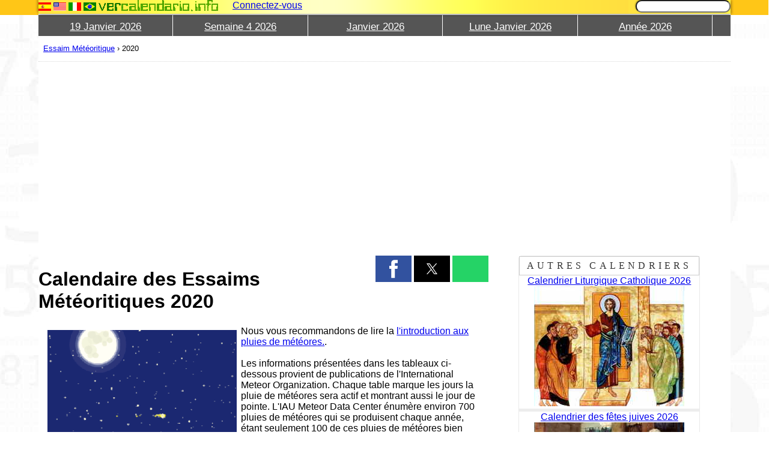

--- FILE ---
content_type: text/html; charset=UTF-8
request_url: https://www.vercalendario.info/fr/essaim-meteoritique/2020.html
body_size: 14350
content:
<!doctype html>
<html amp lang="fr">
    <head>
        <meta charset="utf-8">
        <meta http-equiv="content-language" content="fr">
        <meta name="viewport" content="width=device-width,initial-scale=1,minimum-scale=1">
        
        <meta property="og:image" content="https://www.vercalendario.info/images/meteor/metshanim.gif">        <link rel="canonical" href="https://www.vercalendario.info/fr/essaim-meteoritique/2020.html">
        <meta name="keywords" content="2020,année, calendrier, météore, essaims météoritiques, pluie de météores, météorites, l'astronomie, les dates">
        <meta name="description" content="Dates de essaims météoritiques pour 2020 et les informations pertinentes.">
        <meta name="theme-color" content="#FAFF74">
        <link rel="alternate" hreflang="es" href="../../es/lluvia-de-meteoros/2020.html" /><link rel="alternate" hreflang="en" href="../../en/meteor-shower/2020.html" /><link rel="alternate" hreflang="it" href="../../it/sciami-meteorici/2020.html" /><link rel="alternate" hreflang="pt" href="../../pt/chuva-de-meteoros/2020.html" />        <title>Calendaire de essaims météoritiques 2020</title>
        <link rel="shortcut icon" href="../../favicon.ico">
        <link rel="icon" sizes="192x192" href="../../images/icons/ico192.png">
        <link rel="search" type="application/opensearchdescription+xml" title="calendriers" href="../../other/config/fr.opensearch.xml" />
        <style amp-custom>@media screen{html{
width:100%;
height:100%;
transition:3s;
}
body{
width:100%;
height:100%;
font-family:"Trebuchet MS",Helvetica,Arial,sans-serif;
margin:0px;
padding:0px;
background:white url("../../css/images/fbg.jpg") repeat scroll right top;
}
ins{
margin:auto;
}
p{
padding-left:8px;
padding-right:8px;
}
table.tl th, table.tl td{
text-align:left;
}
.igal{
text-align:center;
}
.verse {
margin:0 5px;
padding:0;
font-size:10px;
font-weight:bold;
text-align:center;
vertical-align:top;
}
.ack{
font-size:smaller;
background:#f1f1f1;
}
.pfooter{
font-size:smaller;
}
.clear{
clear:both;
}
table.zebra th{
background-color:gold;
 }
table.zebra tbody tr:nth-child(odd) {
background-color:#fffec4;
}
.note{
font-size:small;
text-align:right;
}
.iclogo{
display:inline-block;
width:200px;
height:19px;
background:url("../../css/images/sprite1.gif") 0px 0px;
}
#dsearchsub{
display:none;
}
#fles,#flen,#flfr,#flpt,#flit,#flja{
display:inline-block;
width:21px;
height:14px;
}
#fles{
background:url("../../css/images/sprite1.gif") -200px -30px;
}
#flen{
background:url("../../css/images/sprite1.gif") -221px -30px;
}
#flit{
background:url("../../css/images/sprite1.gif") -242px -30px;
}
#flpt{
background:url("../../css/images/sprite1.gif") -263px -30px;
}
#flfr{
background:url("../../css/images/sprite1.gif") -284px -30px;
}
#flja{
background:url("../../css/images/sprite1.gif") -305px -30px;
}
#ictw,#icfb,#icyt,#icgp,.ictw,.icfb,.icyt,.icgp{
display:inline-block;
width:32px;
height:32px;
}
#icyt,.icyt{
background:url("../../css/images/sprite1.gif") 0px -30px;
}
#ictw,.ictw{
background:url("../../css/images/sprite1.gif") -32px -30px;
}
#icgp,.icgp{
background:url("../../css/images/sprite1.gif") -64px -30px;
}
#icfb,.icfb{
background:url("../../css/images/sprite1.gif") -96px -30px;
}
.notice{
background:#ffffef;
border:2px solid gold;
color:black;
padding:10px;
}
.border{
border:1px solid gold;
background:#ffffef;
display:block;
padding:10px;
clear:both;
}
.stretch{
width:90%;
}
.imgembed{
float:left;
border:1px solid gray;
padding:5px;
margin-top:10px;
margin-bottom:10px;
margin-right:20px;
background:#ececec;
font-size:x-small;
}
.aright{
text-align:right;
}
.aleft{
text-align:left;
}
.acent{
text-align:center;
}
.bline{
border-bottom:1px solid black;
}
.changestyle{
text-align:center;
font-weight:bold;
font-variant:small-caps;
}
.breadcrumbs{
font-size:smaller;
}
.breadcrumbs a{}
a img{
border:0px solid black;
}
#dcomments{
clear:both;
margin-top:20px;
}
#dcenter {
float:left;
width:90%;
background:white;
}
#dleft{
float:left;
width:5%;
}
#shleft {
height:25px;
background:#ffc617;
}
#dright{
float:left;
width:4.9%;
}
#shright {
height:25px;
background:#ffc617;
}
.ygbg{
background:url([data-uri]) repeat;
}
#dcentertop{
position:fixed;
z-index:10;
top:0px;
width: 90%;
}
#dcentertop img{
padding-top:10px;
}
#dcenterbottom{}
#dbadges{
float:right;
}
#dbadges div.holder{
margin-left:5px;
float:left;
}
table{
width:100%;
border-collapse:collapse;
}
#ulmenubar {
display:block;
width:100%;
list-style:none;
padding:0px;
margin:0px;
background:#555555;
}
#ulmenubar .tmenuitem{
border-right:1px solid #FFFFFF;
color:#FFFFFF;
font-size:17px;
padding-bottom:5px;
padding-top:10px;
text-align:center;
vertical-align:middle;
display:inline-block;
width:15%;
}
#ulmenubar .tmenuitem:hover{
background:#888888;
}
#ulmenubar .tmenuitem a{
color:#ffffff;
}
#dcentermiddle{
border-bottom:1px dotted #d8d8d8;
margin-top:25px;
}
.linkboxw,.linkboxd{
float:right;
width:20%;
}
.linkboxy,.linkboxm{
width:100%;
}
#links,.linkboxd,.linkboxw,.linkboxm{
text-align:center;
margin-right:auto;
margin-left:auto;
margin-bottom:10px;
margin-top:5px;
background-color:rgb(245, 245, 245);
border-radius:5px 5px 5px 5px;
-moz-border-radius:5px;
-webkit-border-radius:5px;
border:1px solid rgb(233, 233, 233);
}
#links{
width:300px;
}
.links_hd{
width:300px;
vertical-align:top;
}
#linksl,#caleved{-moz-border-radius:5px;
-webkit-border-radius:5px;
border-radius:5px 5px 5px 5px;
border:1px solid #E9E9E9;
background-color:white;
}
#caleved{
text-align:center;
width:300px;
margin-left:auto;
margin-right:auto;
}
#caleved h3{
border:1px solid #CCCCCC;
color:#333333;
font-family:Georgia;
font-size:medium;
font-style:normal;
font-weight:400;
letter-spacing:5.2px;
line-height:30px;
text-align:center;
text-decoration:none;
text-transform:uppercase;
vertical-align:baseline;
word-spacing:0;
margin:0px;
}
#linksl h4{
background-image:-webkit-gradient(linear,left top,left bottom,color-stop(0, #EDEDED),color-stop(1, #FFFFFF));
background-image:-o-linear-gradient(bottom, #EDEDED 0%, #FFFFFF 100%);
background-image:-moz-linear-gradient(bottom, #EDEDED 0%, #FFFFFF 100%);
background-image:-webkit-linear-gradient(bottom, #EDEDED 0%, #FFFFFF 100%);
background-image:-ms-linear-gradient(bottom, #EDEDED 0%, #FFFFFF 100%);
background-image:linear-gradient(to bottom, #EDEDED 0%, #FFFFFF 100%);
background-position:left top;
background-repeat:repeat-x;
 color:#101010;
font-size:80%;
margin-left:auto;
margin-right:auto;
margin-top:0px;
text-align:center;
padding-bottom:10px;
}
#linksl h5{
margin:0px;
background:lightblue;
}
.caleve h4{
width:250px;
background-image:none;
padding-bottom:5px;
}
.caleve a{
display:block;
}
.caleve{
border-bottom:5px solid #ededed;
}
#links ul,.linkboxy ul,.linkboxm ul,.linkboxw ul,.linkboxd ul{
margin:0px;
padding:0px;
 list-style:none;
text-align:center;
display:inline-block;
}
#links ul li,.linkboxy ul li,.linkboxm ul li,.linkboxw ul li,.linkboxd ul li{
margin-bottom:5px;
font-size:smaller;
display:inline-block;
padding-right:10px;
}
#links ul li strong,.linkboxy ul li strong,.linkboxm ul li strong,.linkboxw ul li strong,.linkboxd ul li strong{
color:green;
font-size:larger;
font-style:italic;
}
.w80{
float:left;
width:75%;
}
.w70{
float:left;
width:70%;
}
.w65{
float:left;
width:65%;
}
.w60{
float:left;
width:60%;
}
.w40{
float:left;
width:40%;
}
.w35{
float:left;
width:35%;
}
.w25{
float:left;
width:25%;
}
.w20{
margin-left:20px;
float:right;
width:25%;
}
.vatop{
vertical-align:top;
}
#moonanimd{
clear:both;
 }
#translatedby{
color:#666666;
font-size:small;
}
.bold{
font-weight:bold;
}
.war,.new{
padding-left:50px;
padding-top:10px;
padding-bottom:20px;
display:block;
font-style:italic;
font-size:smaller;
clear:both;
}
.war{
background:url("../../css/images/warning-icon.png") no-repeat left top;
border:1px solid orange;
}
.new{
background:url("../../css/images/attention-icon.png") no-repeat left top;
border:1px solid green;
}
.msg{
display:block;
padding:10px;
font-style:italic;
clear:both;
background:#e8ffe8;
border:1px solid green;
padding:5px;
}
.err{
display:block;
padding:10px;
font-style:italic;
background:#ffebeb;
border:1px solid red;
padding:5px;
margin-top:2%;
margin-bottom:2%;
}
.mul > li{
margin-bottom:1.5%;
}
div.textp{
text-indent:20px;
margin-left:10px;
}
#moonanimd{
text-align:center;
}
.adunit{
text-align:center;
}
.appp{
text-indent:10px;
margin:10pt;
}
table.month td textarea,table.week td textarea, table.day td textarea{
width:100%;
}
#dsearch{
float:right;
}
#search-box { background:#e1e1e1;
 width:240px;
 background:-webkit-gradient( linear,left top, left bottom, color-stop(0, rgb(243,243,243)), color-stop(1, rgb(225,225,225)));
 background:-moz-linear-gradient( center top, rgb(243,243,243) 0%, rgb(225,225,225) 100%);
 border-radius:17px;
 -webkit-border-radius:17px;
 -moz-border-radius:17px;
 box-shadow:1px 1px 2px rgba(0,0,0,.3), 0 0 2px rgba(0,0,0,.3);
 -webkit-box-shadow:1px 1px 2px rgba(0,0,0,.3), 0 0 2px rgba(0,0,0,.3);
 -moz-box-shadow:1px 1px 2px rgba(0,0,0,.3), 0 0 2px rgba(0,0,0,.3);
}
#cse-search-box input[type="text"]{
width:150px;
margin-left:5px;
border-radius:17px;
-webkit-border-radius:17px;
-moz-border-radius:17px;
box-shadow:-1px -1px 2px rgba(0,0,0,.3), 0 0 1px rgba(0,0,0,.2);
 -webkit-box-shadow:-1px -1px 2px rgba(0,0,0,.3), 0 0 1px rgba(0,0,0,.2);
 -moz-box-shadow:-1px -1px 2px rgba(0,0,0,.3), 0 0 1px rgba(0,0,0,.2);
}
.but_anims,.btn-anim{
font-weight:bold ;
 background:-webkit-gradient( linear, left top, left bottom, color-stop(0.05, #9dce2c), color-stop(1, #8cb82b) ) ;
 background:-moz-linear-gradient( center top, #9dce2c 5%, #8cb82b 100% ) ;
 background-color:#9dce2c ;
}
.but_anim{
cursor:pointer;
}
option{
background:white;
color:black;
}
.arrowleft{
visibility:visible;
cursor:pointer;
font-size:xx-large;
color:#4ea923;
}
.arrowleft:hover, .arrowleft:focus{
background-position:-32px 0;
}
.arrowright{
visibility:visible;
cursor:pointer;
font-size:xx-large;
color:#4ea923;
}
.arrowright:hover, .arrowright:focus{
background-position:-32px 0;
}
.arrowleft-disabled{
width:32px;
height:32px;
visibility:hidden;
}
.arrowright-disabled{
visibility:hidden;
width:32px;
height:32px;
}
.radial{
background:-moz-radial-gradient(center, ellipse cover,rgba(255,255,255,1) 0%, rgba(255,255,255,0) 100%);
background:-webkit-gradient(radial, center center, 0px, center center, 100%, color-stop(0%,rgba(255,255,255,1)), color-stop(100%,rgba(255,255,255,0)));
background:-webkit-radial-gradient(center, ellipse cover,rgba(255,255,255,1) 0%,rgba(255,255,255,0) 100%);
background:-o-radial-gradient(center, ellipse cover,rgba(255,255,255,1) 0%,rgba(255,255,255,0) 100%);
background:-ms-radial-gradient(center, ellipse cover,rgba(255,255,255,1) 0%,rgba(255,255,255,0) 100%);
background:radial-gradient(ellipse at center,rgba(255,255,255,1) 0%,rgba(255,255,255,0) 100%);
filter:progid:DXImageTransform.Microsoft.gradient( startColorstr="#ffffff", endColorstr="#00ffffff",GradientType=1 );
}
#dcentertop2{
box-shadow: rgba(0, 0, 0, 0.188235) -3px -3px 3px 0px, rgba(0, 0, 0, 0.188235) 3px 0px 3px 0px, rgba(0, 0, 0, 0.227451) 0px 3px 3px 0px;
}
#dcentertop1, #dcentertop2{
clear:both;
}
#tostr2{
background:url("../../css/images/stars2.png") no-repeat;
}
.caltype{
float:right;
width:10%;
margin-left:1px;
margin-right:1px;
}
.w20{
width:20% ;
}
span.today{
display:inline-block;
width:100%;
font-size:200%;
font-weight:bold;
margin-top:80px;
color:white;
text-shadow:0px -1px 2px black;
}
.caltype table{
text-align:center;
border-collapse:collapse;
width:100%;
}
.caltype table td.month{
background:#44b842;
color:white;
font-size:70%;
border-bottom:2px solid #ababab;
text-shadow:1px 1px 1px black;
}
.caltype table td.month a{
color:white;
}
.caltype table td.wday{
background:#dcdcdc;
color:black;
font-size:70%;
font-style:italic;
}
.caltype table td.day{
background:#dcdcdc;
color:black;
font-style:normal;
font-size:250%;
font-weight:bolder;
}
.caltype table td.day div{
text-shadow:1px 1px 1px white;
}
.caltype table td.bsh{
background:-moz-linear-gradient(top,rgba(0,0,0,0.65) 0%, rgba(0,0,0,0) 72%, rgba(0,0,0,0) 100%);
background:-webkit-gradient(linear, left top, left bottom, color-stop(0%,rgba(0,0,0,0.65)), color-stop(72%,rgba(0,0,0,0)), color-stop(100%,rgba(0,0,0,0)));
background:-webkit-linear-gradient(top,rgba(0,0,0,0.65) 0%,rgba(0,0,0,0) 72%,rgba(0,0,0,0) 100%);
background:-o-linear-gradient(top,rgba(0,0,0,0.65) 0%,rgba(0,0,0,0) 72%,rgba(0,0,0,0) 100%);
background:-ms-linear-gradient(top,rgba(0,0,0,0.65) 0%,rgba(0,0,0,0) 72%,rgba(0,0,0,0) 100%);
background:linear-gradient(to bottom,rgba(0,0,0,0.65) 0%,rgba(0,0,0,0) 72%,rgba(0,0,0,0) 100%);
filter:progid:DXImageTransform.Microsoft.gradient( startColorstr="#a6000000", endColorstr="#00000000",GradientType=0 );
font-size:5px;
}
.caltype table td.calname{
font-size:small;
font-style:italic;
height:38px;
}
.caltype table td.timg{
padding:0px;
margin:0px;
height:18px;
background:url("../../css/images/pin18x18.png") bottom center no-repeat;
text-align:center;
}
.caltype a:hover,.caltype.link:hover{
color:#006989;
}
.caltype a:visited,.caltype.link:visited {
color:#55c7e9;
}
.caltype a, .link {
color:#0393be;
}
#dflags{
float:left;
padding-top:4px;
}
#dlogo{
float:left;
}
.cleared{ clear:both;}
#dcarousel{
float:left;
width:30%;
}
#dcarcon{
float:left;
width:68%;
}
button{
padding:10px;
}
.hlight{
background:yellow;
font-weight:bold;
}
.lastupdate{
font-size:small;
border-bottom:1px solid gray;
border-top:1px solid gray;
text-align:right;
}
#apptopright{
text-align:center;
}
a.nodec{
text-decoration:none;
color:inherit;
}
#footer{
border-top:10px solid #ffc617 ;
background-color:#dee0e2;
font-size:small;
}
.fsh{
border-top:1px solid #a1acb2;
}
#sicons{
float:right;
}
#dfoot{
width:80%;
margin-left:auto;
margin-right:auto;
}
.tabc{
border-bottom:2px solid gray;
border-left:2px solid gray;
border-right:2px solid gray;
clear:both;
background:#fdfdfd;
padding:15px;
}
ul.tabs{
margin:0px;
padding:0px;
}
ul.tabs li{
font-weight:bold;
font-size:large;
cursor:pointer;
background:#505050;
color:#f0f0f0;
border-top:2px solid gray;
border-left:2px solid gray;
float:left;
list-style:none;
padding-left:10px;
padding-right:10px;
padding-top:15px;
padding-bottom:5px;
}
ul.tabs li:hover{
background:#fdfdfd;
color:black;
text-decoration:underline;
}
.tabha{
background:#fdfdfd ;
color:black ;
cursor:default ;
text-decoration:none ;
border-right:1px solid gray;
border-left:1px solid gray;
}
#dpicker {
width:70%;
margin:auto;
display:none;
border-top:1px solid black;
border-bottom:1px solid black;
}
#dpicker_table td{
padding:0px;
}
.MyCalendar_dlabel{
font-size:larger;
font-weight:bold;
text-align:center;
background:#ffff88;
}
table td.MyCalendar_headers{
color:black;
background:#ffff88;
vertical-align:top;
text-align:center;
font-weight:bold;
}
.MyCalendar_daysok:hover,.MyCalendar_daysbefore:hover,.MyCalendar_daysafter:hover,.MyCalendar_currentday:hover{
background:#ffff88;
color:black;
}
.MyCalendar_daysok,.MyCalendar_currentday{
text-align:center;
vertical-align:top;
cursor:pointer;
color:black;
}
.MyCalendar_daysbefore{
color:#ababab;
text-align:center;
vertical-align:top;
font-size:9pt;
cursor:pointer;
}
.MyCalendar_wn{
text-align:center;
vertical-align:top;
font-size:9pt;
}
.MyCalendar_daysafter{
color:#ababab;
text-align:center;
vertical-align:top;
font-size:9pt;
cursor:pointer;
}
#dpicker_table td a{
background:gold;
font-weight:bold;
display:block;
cursor:pointer;
text-align:center;
}
.calevei{
display:inline-block;
width:250px;
height:200px;
}
.cemi{
display:inline-block;
width:250px;
height:200px;
float:left;
margin-right:10px;
border:1px solid gray;
}
#c-argentina-holidays{
background:url("../../css/images/sprite2.jpg") 0px 0px;
}
#c-costarica-holidays{
background:url("../../css/images/sprite2.jpg") -250px 0px;
}
#c-mexico-holidays{
background:url("../../css/images/sprite2.jpg") -500px 0px;
}
#c-spain-holidays{
background:url("../../css/images/sprite2.jpg") -750px 0px;
}
#c-chile-holidays{
background:url("../../css/images/sprite2.jpg") -1000px 0px;
}
#c-uruguay-holidays{
background:url("../../css/images/sprite2.jpg") -1250px 0px;
}
#c-colombia-holidays{
background:url("../../css/images/sprite2.jpg") -1500px 0px;
}
#c-panama-holidays{
background:url("../../css/images/sprite2.jpg") -1750px 0px;
}
#c-nicaragua-holidays{
background:url("../../css/images/sprite2.jpg") -2000px 0px;
}
#c-onu-days{
background:url("../../css/images/sprite2.jpg") -2250px 0px;
}
#c-catholic-liturgy{
background:url("../../css/images/sprite2.jpg") -2500px 0px;
}
#c-united_states-holidays{
background:url("../../css/images/sprite2.jpg") -2750px 0px;
}
#c-france-holidays{
background:url("../../css/images/sprite2.jpg") -3000px 0px;
}
#c-united_kingdom-holidays{
background:url("../../css/images/sprite2.jpg") -3250px 0px;
}
#c-brazil-holidays{
background:url("../../css/images/sprite2.jpg") -3500px 0px;
}
#c-portugal-holidays{
background:url("../../css/images/sprite2.jpg") -3750px 0px;
}
#c-italy-holidays{
background:url("../../css/images/sprite2.jpg") -4000px 0px;
}
#c-canada-holidays{
background:url("../../css/images/sprite2.jpg") -4250px 0px;
}
#c-jewish-holidays{
background:url("../../css/images/sprite2.jpg") -4500px 0px;
}
#c-japan-holidays{
background:url("../../css/images/sprite2.jpg") -4750px 0px;
}
#dloginbut{
text-align:center;
}
#mmenu{
display:none;
float:left;
background-color:#ffffe0;
padding:7px;
border:1px solid #ebebeb;
}
#mflags{
display:none ;
}
#maccom{
margin-left:2%;
margin-right:1%;
}
#macco{
display:none;
float:right;
background-color:#ffffe0;
padding:7px;
border:1px solid #ebebeb;
}
#macco span{
background:url("../../css/images/sprite1.gif") -219px 0px;
display:inline-block;
width:19px;
height:19px;
}
#msearch{
display:none;
float:right;
background-color:#ffffe0;
padding:7px;
border:1px solid #ebebeb;
}
#msearch span{
background:url("../../css/images/sprite1.gif") -200px 0px;
display:inline-block;
width:19px;
height:19px;
}
.dis{display:block }
.nt_ev, .fb_ev{}
#fbp{
border-radius:5px 5px 5px 5px;
-moz-border-radius:5px;
-webkit-border-radius:5px;
display:inline-block;
padding:3px;
border:1px solid #bcc5ff;
margin:5px;
background:#e1e5ff;
float:right;
}
#fb_username{
margin-right:5px;
}
.none{
display:none;
}
#equiv{
display:none;
}
.miarr{
display:none;
}
#dwpdfd{
margin-top:20px;
}
blockquote{
background:#f9f9f9;
border-left:10px solid #ccc;
margin:0.7em 5px;
padding:0.5em 10px;
quotes:"\201C""\201D""\2018""\2019";
}blockquote:before{
color:#ccc;
content:open-quote;
font-size:4em;
line-height:0.1em;
margin-right:0.25em;
vertical-align:-0.4em
}
blockquote p{
display:inline
}
#myti{display:none;}

.section > .body{
background: #fdfdfd;
padding-top:1%;
padding-bottom:1%;
margin-bottom:1%;
}
.section form {
margin:2%;
}
.section form .item{
margin:2%;
border-bottom: 1px solid #f5f3f3;
padding-bottom: .5%;
}
.section .head{
background:#fffef8;
border-bottom: 2px solid #ddd;
border-top: 2px solid #fffef8;
}
.section .body table{
    border: 1px solid #a0a0a0;
    width: 100%;
}
.section .body table thead{
    background: #f1efef;
}
.section .body table th{
    background: #f1efef;
    border: 1px solid gray;
}
.section .body table thead tr:nth-child(2){
    font-size: small;
}
.section .body table thead tr:nth-child(2) th{
    background: #fffef9;
}

.section .body table td{
    background: white;
    border: 1px dotted gray;
}
.section .item .lab{
display:inline-block;
padding-right:5px;
text-align: right;
width:130px;
}
.section > .head h1, .section > .head h2{
margin: 0%;
padding: 1%;
}
.section > .head > h1.pad, .section > .head > h2.pad{
padding-left:130px;
margin-left:4%;
}
.section form input, .section form select{
padding:3px;
height: 20px;
width:210px;
}
.section form input.solo, .section form select.solo{
padding:inherit;
width:inherit;
}
.section form input:invalid, form select:invalid{
border:1px solid red;
}
.section form input:valid, .section form select:valid{
}
.form-actions{
padding: 19px 5px 20px;
margin-top: 20px;
margin-bottom: 20px;
background-color: #f5f5f5;
border-top: 1px solid #e5e5e5;
}
.section form .form-actions input{

height: inherit;
}
.btn{
padding: 1%;
}
.btn-main{
background: green;
color: white;
font-weight: bold;
font-size: initial;
}
#dlogin{
/*display: inline-block;
float: right;*/
}
.ajsac{
color:#0091ff;
text-decoration:underline;
font-size:small;
cursor:pointer;
}
@media only screen and (max-width:1024px) {
#dcentertop{
width:100%;
}
#equiv{
display:none;
}
#dleft{
display:none;
}
#dcenter{
width:100%;
}
#dright{
display:none;
}
}
@media only screen and (max-width:640px) {
#dsearch form{
text-align:center;
}
ul.tabs li{
float:none;
}
h1{
text-align:center;
}
#myti{display:block}
#YouTubeBar{display:none}
#fles,#flen,#flfr,#flpt,#flit,#flja{
margin-right:15px;
}
#mflags{
display:block ;
}
#maccom{display:none;}
#mmenu,#msearch,#macco{
display:inline-block;
}
#dflags{
display:none;
}
#dcentermiddle{
margin-top:38px;
}
.MyWindow_frame{
width: 90%;
}
#dmenubar{
display:none;
position:fixed;
}
#equiv{
display:inline-block;
float:left;
font-size:16px;
padding-left:7px;
padding-right:7px;
text-shadow:0 -1px 0 rgba(0,0,0,.3);
}
#dlogo{
float:left;
margin-top:8px;
}
#cse-search-box{
padding-top:6px;
}
#tostr1{
display:none;
}
#dsearch{
display:none;
width:100%;
background:#F9F9C0;
padding-bottom:5px;
padding-top:5px;
}
#cse-search-box input{
width:85%;
}
#ext-div{
display:none;
}
body,#dcentertop1{
background:none ;
}
#appcenter{
overflow:hidden;
clear:both;
}
#dleft,#dright{
display:none;
background-image:none;
}
#dcarousel,#dcarcon{
float:none ;
margin:auto;
}
#dcarousel{
width:100%;
}
.border{
padding:0px;
background:none;
border:none;
}
.border table{
margin:auto;
width:50%;
}
#dcarcon{
width:100%;
}
#footer{
text-align:center;
}
.w35,.w65,#dcenter,#sicons{
float:none ;
width:100% ;
background-image:none ;
}
h1,h2,h3,h4,h5,h6{

}
div.caleve h4{
padding-bottom:0px;
padding-top:0px;
}
img,table,div{
max-width:100%;
}
table{
overflow:auto;
display:block;
}
#dpicker_table{
display:table;
}
.caleve{
float:left;
width:270px;
background-image:none;
}
.fes img,.ffr img,.fit img,.fpt img,.fen img{
width:40px;
height:30px;
}
#links, .linkboxw,.linkboxd{
clear:both;
width:auto ;
float:none;
}
.caltype{
float:none;
width:13%;
display:inline-block;
}
.caltype.w20{
display:none;
}
.tmenuitem{
width:97% ;
display:block ;
text-align:left ;
padding-left:10px ;
padding-bottom:10px ;
border-right:none ;
border-top:1px solid #ECECB6 ;
}
.tmenuitem a{
margin-right:10px;
}
#breadcrumbsbottom{
text-align:center;
}
.caltype table td.calname{
font-size:7pt;
}
.caltype table td.day{
font-size:small;
}
#dfoot{
width:100% ;
margin:0px;
}
.w80{
float:none;
width:100%;
}
}
@media only screen and (max-width:500px) {
.caleve{
width:100% ;
float:none ;
}
#lupdt{
text-align:center;
}
}
@media only screen and (max-width:375px) {
.section .form-actions{
text-align:center;
}
.section .item .lab{
display:inherit;
padding-right:0px;
text-align:inherit;
width:inherit;
}
#sampletbl{
border:1px solid gold;
background:#ffffef;
}
}
@media only screen and (max-width:320px) {
.w20{
margin-left:0px;
}
#cemip{
text-align:center;
}
.cemi{
float:none ;
}
#caleved{
margin:5%;

}
select{
max-width:200px;
}
.adunit{
overflow:hidden;
}
.imgembed{
float:none;
padding:0px;
margin:0px;
border:0px solid white;
}
#footer{
text-align:center;
}
.w80{
float:none;
width:100%;
}
#dbadges{
float:none;
text-align:center;
clear:both;
vertical-align:top;
}
div.holder{
float:none ;
border:none ;
display:inline-block ;
}
}
}@media print{body{font-family:"Trebuchet MS",Helvetica,Arial,sans-serif;margin: 0px;color:black;}
.noprint{display: none ; }
a,a:link{color:inherit;}
.w80{width: 100%;}
table.month td textarea,table.week td textarea, table.day td textarea{width:100%;}
table.month td input,table.week td input, table.day td input{width:100%;}
#dpicker_table,#dpicker{display:none;}
}
div.metsh{
    
}
table.metsh{
    font-size:small;
}
.metsh .float{
    float:left;
    margin:1%;
    padding:1%;
}
.metsh .clear{
    clear:both;
}
.metsh .float .cap{
    display:block;
    font-size:smaller;
}
.metsh thead th{
    background:#ececec;
}
.metsh thead th.dom{
    background:floralwhite;
}
.metsh thead th{
    border:1px solid black;
}
.metsh td{
    border: 1px solid black;
}
.metsh td.hl{
    background:#DFEDFF;/*#DFFFE0;*/
}
.metsh td.nhl{
    background:white;
}
.metsh td.peak{
    background:#0287BF;/*#02BF02;*/
}
.metsh .vhid{
    visibility:hidden;
}
.metsh .row2 th{
    font-size:small;
}

                amp-sidebar{
                    background:#e8ec7a;
                    width:250px;
                }
                #snav ul{
                    opacity:0.9;
                    background:whitesmoke;
                    width:100%;
                    margin-top:10px;
                }
                #snav ul > div{
                    padding:3%;
                }
                #snav li {
                    padding:5%;
                    margin-top:2px;
                    background:#ffffff;
                }
                #snaveq{
                    background-color:#ffffe0;
                    padding:7px;
                    padding-left: 9px;
                    padding-right: 9px;
                    border:1px solid #ebebeb;
                    width:18px;
                    height:19px;
                    display:inline-block;
                    text-align:center;
                }
                #snavlo{
                    position:relative;
                    top:4px;
                }
                .bshadow{
                    box-shadow:rgba(0, 0, 0, 0.188235) -3px -3px 3px 0px, rgba(0, 0, 0, 0.188235) 3px 0px 3px 0px, rgba(0, 0, 0, 0.227451) 0px 3px 3px 0px;
                }
                #ampmsearch{
                    background:url("../../css/images/sprite1.gif") -200px 0px;
                    display:inline-block;
                    width:19px;
                    height:19px;
                    background-color:white;
                    vertical-align: middle;
                }
                #ampmacco{
                    background:url("../../css/images/sprite1.gif") -219px 0px;
                    display:inline-block;
                    width:19px;
                    height:19px;
                    margin-right: 2%;
                }
                #ulmenubar .tmenuitem{
                    width:19.4%;
                }.amp-social-share-whatsapp {
                    background-color: #25d366;
                    background-image: url("data:image/svg+xml;utf8,%3Csvg%20xmlns%3D%22http://www.w3.org/2000/svg%22%20x%3D%220%22%20y%3D%220%22%20viewBox%3D%220%200%2092%2092%22%20xml:space%3D%22preserve%22%3E%3Cstyle%20type%3D%22text/css%22%3E.st0{fill:#25d366}.st1{fill-rule:evenodd;clip-rule:evenodd;fill:#FFF}%3C/style%3E%3Cpath%20class%3D%22st0%22%20d%3D%22M.1%200h92v92H.1V0z%22/%3E%3Cpath%20class%3D%22st1%22%20d%3D%22M60.3%2034.7c-3.5-3.5-8.1-5.4-13-5.4-10.1%200-18.3%208.3-18.3%2018.4%200%203.2.8%206.4%202.4%209.2l-2.6%209.5%209.7-2.6c2.7%201.5%205.7%202.2%208.8%202.2%2010.1%200%2018.3-8.2%2018.3-18.3%200-4.9-1.9-9.5-5.3-13zm-13%2028.2c-2.7%200-5.4-.7-7.8-2.1l-.5-.3-5.8%201.5%201.5-5.6-.4-.6c-1.5-2.4-2.3-5.2-2.3-8.1%200-8.4%206.8-15.2%2015.3-15.2%204.1%200%207.9%201.6%2010.8%204.5%202.9%202.9%204.5%206.7%204.5%2010.8-.1%208.3-6.9%2015.1-15.3%2015.1zm8.4-11.4c-.5-.2-2.7-1.3-3.1-1.5-.4-.2-.7-.2-1%20.2-.3.5-1.2%201.5-1.5%201.8-.3.3-.5.3-1%20.1-.5-.2-1.9-.7-3.7-2.3-1.4-1.2-2.3-2.7-2.5-3.2-.3-.5%200-.7.2-.9.2-.2.5-.5.7-.8s.3-.5.5-.8c.2-.3.1-.6%200-.8-.1-.2-1-2.5-1.4-3.4-.4-.9-.7-.8-1-.8H41c-.3%200-.8.1-1.2.6-.4.5-1.6%201.6-1.6%203.8%200%202.3%201.6%204.4%201.9%204.7.2.3%203.2%204.9%207.8%206.9%201.1.5%201.9.8%202.6%201%201.1.3%202.1.3%202.9.2.9-.1%202.7-1.1%203.1-2.2.4-1.1.4-2%20.3-2.2-.4%200-.7-.1-1.1-.4z%22/%3E%3C/svg%3E");
                }
                </style><script type="application/ld+json">
                        {
                          "@context": "http://schema.org",
                          "@type": "NewsArticle",
                          "mainEntityOfPage": "http://cdn.ampproject.org/article-metadata.html",
                          "headline": "Calendaire de essaims météoritiques 2020",
                          "datePublished": "2016-02-11T10:00:00Z",
                          "dateModified": "2016-10-11T22:52:00Z",
                          "description": "Dates de essaims météoritiques pour 2020 et les informations pertinentes.",
                          "author": {
                            "@type": "Person",
                            "name": "Webmaster"
                          },
                          "publisher": {
                            "@type": "Organization",
                            "name": "Vercalendario",
                            "logo": {
                              "@type": "ImageObject",
                              "url": "https://www.vercalendario.info/images/300x250.jpg",
                              "width": 300,
                              "height": 250
                            }
                          }  ,
                          "image": {
                            "@type": "ImageObject",
                            "url": "https://www.vercalendario.info/images/meteor/metshanim.gif",
                            "height": 250,
                            "width": 200
                          }
                        }
                      </script>        <style amp-boilerplate>body{-webkit-animation:-amp-start 8s steps(1,end) 0s 1 normal both;-moz-animation:-amp-start 8s steps(1,end) 0s 1 normal both;-ms-animation:-amp-start 8s steps(1,end) 0s 1 normal both;animation:-amp-start 8s steps(1,end) 0s 1 normal both}@-webkit-keyframes -amp-start{from{visibility:hidden}to{visibility:visible}}@-moz-keyframes -amp-start{from{visibility:hidden}to{visibility:visible}}@-ms-keyframes -amp-start{from{visibility:hidden}to{visibility:visible}}@-o-keyframes -amp-start{from{visibility:hidden}to{visibility:visible}}@keyframes -amp-start{from{visibility:hidden}to{visibility:visible}}</style><noscript><style amp-boilerplate>body{-webkit-animation:none;-moz-animation:none;-ms-animation:none;animation:none}</style></noscript>
        <script async custom-element="amp-form" src="https://cdn.ampproject.org/v0/amp-form-0.1.js"></script>
        <script async custom-element="amp-ad" src="https://cdn.ampproject.org/v0/amp-ad-0.1.js"></script>
        <script async custom-element="amp-analytics" src="https://cdn.ampproject.org/v0/amp-analytics-0.1.js"></script>
        <script async custom-element="amp-sidebar" src="https://cdn.ampproject.org/v0/amp-sidebar-0.1.js"></script>
        <script async custom-element="amp-social-share" src="https://cdn.ampproject.org/v0/amp-social-share-0.1.js"></script>
        <script async custom-element="amp-facebook-comments" src="https://cdn.ampproject.org/v0/amp-facebook-comments-0.1.js"></script>        <script async src="https://cdn.ampproject.org/v0.js"></script>
    </head>
    <body>
        <amp-sidebar id="snav" layout="nodisplay">
            <div class="ygbg bshadow" on="tap:snav.close" role="button" tabindex="0">
                <span id="snaveq">&equiv;</span>
                <span id="snavlo" class="iclogo"></span>
            </div>
            
            <ul>
                <form target="_blank" action="https://www.vercalendario.info/fr/resultat.html">
                    <input type="hidden" name="cx" value="partner-pub-8201483690309540:9691506492" />
                    <input type="hidden" name="cof" value="FORID:10" />
                    <input type="hidden" name="ie" value="UTF-8" />
                    <span id="ampmsearch">&nbsp;</span><input type="text" name="q" size="20" />
                    <input type="submit" class="but_anim" name="sa" value="Recherche" />
                </form>
            </ul>
                    <ul><div>Dans d’autres langues</div><li><a href="../../es/lluvia-de-meteoros/2020.html">Español</a></li><li><a href="../../en/meteor-shower/2020.html">English</a></li><li><a href="../../it/sciami-meteorici/2020.html">Italiano</a></li><li><a href="../../pt/chuva-de-meteoros/2020.html">Português</a></li></ul><ul><div>Calendriers</div><li><a  href="../../fr/jour-19-janvier-2026.html">19 Janvier 2026</a></li><li><a  href="../../fr/imprimer-semaine-4-2026.html">Semaine 4 2026</a></li><li><a  href="../../fr/imprimer-janvier-2026.html">Janvier 2026</a></li><li><a  href="../../fr/lune/france-mois-janvier-2026.html">Lune Janvier 2026</a></li><li><a  href="../../fr/imprimer-2026.html">Année 2026</a></li></ul>            <ul>
                <li><span id="ampmacco">&nbsp;</span><a rel="nofollow" href="../../fr/m/entrer/">Profil</a></li>
            </ul>
        </amp-sidebar>
       <div id="dbody">
        <div id="dleft">
            <div id="shleft">&nbsp;</div>
        </div>
        <div id="dcenter">
             <div id="dcentertop" class="ygbg noprint">
                <div id="dcentertop1">
                                    </div>
                <div id="dcentertop2">
                    <div id="dflags">
                                <a href="../../es/lluvia-de-meteoros/2020.html"  id="fles"></a>&nbsp;<a href="../../en/meteor-shower/2020.html"  id="flen"></a>&nbsp;<a href="../../it/sciami-meteorici/2020.html"  id="flit"></a>&nbsp;<a href="../../pt/chuva-de-meteoros/2020.html"  id="flpt"></a>&nbsp;                    </div>
                    <div id="mmenu" on="tap:snav.toggle" role="button" tabindex="0">
                        <span id="equiv">&equiv;</span>
                    </div>
                    <div id="dlogo">
                        <a href="//www.vercalendario.info/fr/" class="iclogo" title="Calendrier"></a>
                    </div>
                    
                    <span id="dlogin"><span id="maccom"><a rel="nofollow" href="../../fr/m/profil/">Connectez-vous</a></span></span>                    <div id="dsearch">
                        <form target="_blank" action="https://www.vercalendario.info/fr/resultat.html" id="cse-search-box">
                            <input type="hidden" name="cx" value="partner-pub-8201483690309540:9691506492" />
                            <input type="hidden" name="cof" value="FORID:10" />
                            <input type="hidden" name="ie" value="UTF-8" />
                            <input type="text" name="q" size="20" />
                            <input type="submit" id="dsearchsub" class="but_anim" name="sa" value="Recherche" />
                        </form>
                    </div>
                    <div class="clear"></div>
                </div>
            </div>
            <div id="dcentermiddle">
                                <div id="dmenubar" class="noprint">
                    <ul id="ulmenubar"><li class="tmenuitem"><span class="miarr miarr0">&nbsp;</span><a  href="../../fr/jour-19-janvier-2026.html">19 Janvier 2026</a></li><li class="tmenuitem"><span class="miarr miarr1">&nbsp;</span><a  href="../../fr/imprimer-semaine-4-2026.html">Semaine 4 2026</a></li><li class="tmenuitem"><span class="miarr miarr2">&nbsp;</span><a  href="../../fr/imprimer-janvier-2026.html">Janvier 2026</a></li><li class="tmenuitem"><span class="miarr miarr3">&nbsp;</span><a  href="../../fr/lune/france-mois-janvier-2026.html">Lune Janvier 2026</a></li><li class="tmenuitem"><span class="miarr miarr4">&nbsp;</span><a  href="../../fr/imprimer-2026.html">Année 2026</a></li></ul>                </div>
                <div id="dintro">
                    <div id="dbreadcrumbs">
                        <p class="breadcrumbs noprint">
                            <a  href=".">Essaim Météoritique</a><span class="br-seperator"> › </span>2020                        </p>
                    </div>
                    <div id="dintromiddle">
                        <div class="w65 half1">
                            <div id="breadcrumbsbottom" class="noprint">
                                                                        <amp-ad width="100vw" height=320 type="adsense" data-ad-client="ca-pub-8201483690309540" data-ad-slot="7898688556" data-auto-format="rspv" data-full-width><div overflow></div></amp-ad>
                                                                </div>
                            <div class="noprint" id="apptopleft">
                                <div id="dbadges" class="noprint">
                                    <div>
                                        <amp-social-share type="facebook" data-param-app_id="499489730196483"></amp-social-share>
                                        <amp-social-share type="twitter"></amp-social-share>
                                        <amp-social-share type="whatsapp"
                                                    data-share-endpoint="whatsapp://send"
                                                    data-param-text="TITLE - CANONICAL_URL">
                                    </amp-social-share>

                                    </div>
                                </div>
                                                        </div>
                            <div id="appcenter">
                            <div class="metsh"><h1>Calendaire des Essaims Météoritiques 2020</h1><p><amp-img class="float" src="../../images/meteor/metshanim.gif" width="300" height="300"></amp-img>Nous vous recommandons de lire la <a href="../essaim-meteoritique/">l'introduction aux pluies de météores.</a>. <br><br>Les informations présentées dans les tableaux ci-dessous provient de publications de l'International Meteor Organization. Chaque table marque les jours la pluie de météores sera actif et montrant aussi le jour de pointe. L'IAU Meteor Data Center énumère environ 700 pluies de météores qui se produisent chaque année, étant seulement 100 de ces pluies de météores bien établies. Dans ce calendrier, nous montrons qu'un sous-ensemble des pluies de météores bien établies dont taux horaire zénithal est suffisamment élevé pour être considéré comme pertinent. </p><a href="#Janvier">Janvier</a> : <a href="#Février">Février</a> : <a href="#Mars">Mars</a> : <a href="#Avril">Avril</a> : <a href="#Mai">Mai</a> : <a href="#Juin">Juin</a> : <a href="#Juillet">Juillet</a> : <a href="#Août">Août</a> : <a href="#Septembre">Septembre</a> : <a href="#Octobre">Octobre</a> : <a href="#Novembre">Novembre</a> : <a href="#Décembre">Décembre</a> : <table id="Janvier" class="metsh"><thead><tr><th colspan="4">Essaim Météoritique</th><th colspan="31">Janvier</th></tr><tr class="row2"><th>Nom</th><th>Asc. Dr</th><th>Déc</th><th>THZ</th><th class="dom"><span class="vhid">0</span>1</th><th class="dom"><span class="vhid">0</span>2</th><th class="dom"><span class="vhid">0</span>3</th><th class="dom"><span class="vhid">0</span>4</th><th class="dom"><span class="vhid">0</span>5</th><th class="dom"><span class="vhid">0</span>6</th><th class="dom"><span class="vhid">0</span>7</th><th class="dom"><span class="vhid">0</span>8</th><th class="dom"><span class="vhid">0</span>9</th><th class="dom">10</th><th class="dom">11</th><th class="dom">12</th><th class="dom">13</th><th class="dom">14</th><th class="dom">15</th><th class="dom">16</th><th class="dom">17</th><th class="dom">18</th><th class="dom">19</th><th class="dom">20</th><th class="dom">21</th><th class="dom">22</th><th class="dom">23</th><th class="dom">24</th><th class="dom">25</th><th class="dom">26</th><th class="dom">27</th><th class="dom">28</th><th class="dom">29</th><th class="dom">30</th><th class="dom">31</th></tr></thead><tbody><tr>
            <td><a href="../../fr/ou/essaim-de-meteores-gum-france.html">γ-Ursae Minorides(GUM)</a></td>
            <td title="15h12m0s">228</td>
            <td>67</td>
            <td>3</td>
            <td  class="nhl">&nbsp;</td><td  class="nhl">&nbsp;</td><td  class="nhl">&nbsp;</td><td  class="nhl">&nbsp;</td><td  class="nhl">&nbsp;</td><td  class="nhl">&nbsp;</td><td  class="nhl">&nbsp;</td><td  class="nhl">&nbsp;</td><td  class="nhl">&nbsp;</td><td  class="hl"><amp-img title="√" src="../../images/icons/check.gif" width="15" height="14"></amp-img></td><td  class="hl"><amp-img title="√" src="../../images/icons/check.gif" width="15" height="14"></amp-img></td><td  class="hl"><amp-img title="√" src="../../images/icons/check.gif" width="15" height="14"></amp-img></td><td  class="hl"><amp-img title="√" src="../../images/icons/check.gif" width="15" height="14"></amp-img></td><td  class="hl"><amp-img title="√" src="../../images/icons/check.gif" width="15" height="14"></amp-img></td><td  class="hl"><amp-img title="√" src="../../images/icons/check.gif" width="15" height="14"></amp-img></td><td  class="hl"><amp-img title="√" src="../../images/icons/check.gif" width="15" height="14"></amp-img></td><td  class="hl"><amp-img title="√" src="../../images/icons/check.gif" width="15" height="14"></amp-img></td><td  class="hl"><amp-img title="√" src="../../images/icons/check.gif" width="15" height="14"></amp-img></td><td  title="Jour de pointe"  class=" peak "><amp-img src="../../images/icons/check.gif" width="15" height="14"></amp-img></td><td  class="hl"><amp-img title="√" src="../../images/icons/check.gif" width="15" height="14"></amp-img></td><td  class="hl"><amp-img title="√" src="../../images/icons/check.gif" width="15" height="14"></amp-img></td><td  class="hl"><amp-img title="√" src="../../images/icons/check.gif" width="15" height="14"></amp-img></td><td  class="hl"><amp-img title="√" src="../../images/icons/check.gif" width="15" height="14"></amp-img></td><td  class="hl"><amp-img title="√" src="../../images/icons/check.gif" width="15" height="14"></amp-img></td><td  class="hl"><amp-img title="√" src="../../images/icons/check.gif" width="15" height="14"></amp-img></td><td  class="hl"><amp-img title="√" src="../../images/icons/check.gif" width="15" height="14"></amp-img></td><td  class="hl"><amp-img title="√" src="../../images/icons/check.gif" width="15" height="14"></amp-img></td><td  class="hl"><amp-img title="√" src="../../images/icons/check.gif" width="15" height="14"></amp-img></td><td  class="hl"><amp-img title="√" src="../../images/icons/check.gif" width="15" height="14"></amp-img></td><td  class="hl"><amp-img title="√" src="../../images/icons/check.gif" width="15" height="14"></amp-img></td><td  class="hl"><amp-img title="√" src="../../images/icons/check.gif" width="15" height="14"></amp-img></td></tr><tr>
            <td><a href="../../fr/ou/essaim-de-meteores-ace-france.html">alpha-Centaurides(ACE)</a></td>
            <td title="14h0m0s">210</td>
            <td>-59</td>
            <td>6</td>
            <td  class="nhl">&nbsp;</td><td  class="nhl">&nbsp;</td><td  class="nhl">&nbsp;</td><td  class="nhl">&nbsp;</td><td  class="nhl">&nbsp;</td><td  class="nhl">&nbsp;</td><td  class="nhl">&nbsp;</td><td  class="nhl">&nbsp;</td><td  class="nhl">&nbsp;</td><td  class="nhl">&nbsp;</td><td  class="nhl">&nbsp;</td><td  class="nhl">&nbsp;</td><td  class="nhl">&nbsp;</td><td  class="nhl">&nbsp;</td><td  class="nhl">&nbsp;</td><td  class="nhl">&nbsp;</td><td  class="nhl">&nbsp;</td><td  class="nhl">&nbsp;</td><td  class="nhl">&nbsp;</td><td  class="nhl">&nbsp;</td><td  class="nhl">&nbsp;</td><td  class="nhl">&nbsp;</td><td  class="nhl">&nbsp;</td><td  class="nhl">&nbsp;</td><td  class="nhl">&nbsp;</td><td  class="nhl">&nbsp;</td><td  class="nhl">&nbsp;</td><td  class="nhl">&nbsp;</td><td  class="nhl">&nbsp;</td><td  class="nhl">&nbsp;</td><td  class="hl"><amp-img title="√" src="../../images/icons/check.gif" width="15" height="14"></amp-img></td></tr><tr>
            <td><a href="../../fr/ou/essaim-de-meteores-qua-france.html">Quadrantides(QUA)</a></td>
            <td title="15h20m0s">230</td>
            <td>+49</td>
            <td>110</td>
            <td  class="hl"><amp-img title="√" src="../../images/icons/check.gif" width="15" height="14"></amp-img></td><td  class="hl"><amp-img title="√" src="../../images/icons/check.gif" width="15" height="14"></amp-img></td><td  class="hl"><amp-img title="√" src="../../images/icons/check.gif" width="15" height="14"></amp-img></td><td  title="Jour de pointe"  class=" peak "><amp-img src="../../images/icons/check.gif" width="15" height="14"></amp-img></td><td  class="hl"><amp-img title="√" src="../../images/icons/check.gif" width="15" height="14"></amp-img></td><td  class="hl"><amp-img title="√" src="../../images/icons/check.gif" width="15" height="14"></amp-img></td><td  class="hl"><amp-img title="√" src="../../images/icons/check.gif" width="15" height="14"></amp-img></td><td  class="hl"><amp-img title="√" src="../../images/icons/check.gif" width="15" height="14"></amp-img></td><td  class="hl"><amp-img title="√" src="../../images/icons/check.gif" width="15" height="14"></amp-img></td><td  class="hl"><amp-img title="√" src="../../images/icons/check.gif" width="15" height="14"></amp-img></td><td  class="hl"><amp-img title="√" src="../../images/icons/check.gif" width="15" height="14"></amp-img></td><td  class="hl"><amp-img title="√" src="../../images/icons/check.gif" width="15" height="14"></amp-img></td><td  class="nhl">&nbsp;</td><td  class="nhl">&nbsp;</td><td  class="nhl">&nbsp;</td><td  class="nhl">&nbsp;</td><td  class="nhl">&nbsp;</td><td  class="nhl">&nbsp;</td><td  class="nhl">&nbsp;</td><td  class="nhl">&nbsp;</td><td  class="nhl">&nbsp;</td><td  class="nhl">&nbsp;</td><td  class="nhl">&nbsp;</td><td  class="nhl">&nbsp;</td><td  class="nhl">&nbsp;</td><td  class="nhl">&nbsp;</td><td  class="nhl">&nbsp;</td><td  class="nhl">&nbsp;</td><td  class="nhl">&nbsp;</td><td  class="nhl">&nbsp;</td><td  class="nhl">&nbsp;</td></tr></tbody></table><br><br><table id="Février" class="metsh"><thead><tr><th colspan="4">Essaim Météoritique</th><th colspan="28">Février</th></tr><tr class="row2"><th>Nom</th><th>Asc. Dr</th><th>Déc</th><th>THZ</th><th class="dom"><span class="vhid">0</span>1</th><th class="dom"><span class="vhid">0</span>2</th><th class="dom"><span class="vhid">0</span>3</th><th class="dom"><span class="vhid">0</span>4</th><th class="dom"><span class="vhid">0</span>5</th><th class="dom"><span class="vhid">0</span>6</th><th class="dom"><span class="vhid">0</span>7</th><th class="dom"><span class="vhid">0</span>8</th><th class="dom"><span class="vhid">0</span>9</th><th class="dom">10</th><th class="dom">11</th><th class="dom">12</th><th class="dom">13</th><th class="dom">14</th><th class="dom">15</th><th class="dom">16</th><th class="dom">17</th><th class="dom">18</th><th class="dom">19</th><th class="dom">20</th><th class="dom">21</th><th class="dom">22</th><th class="dom">23</th><th class="dom">24</th><th class="dom">25</th><th class="dom">26</th><th class="dom">27</th><th class="dom">28</th></tr></thead><tbody><tr>
            <td><a href="../../fr/ou/essaim-de-meteores-ace-france.html">alpha-Centaurides(ACE)</a></td>
            <td title="14h0m0s">210</td>
            <td>-59</td>
            <td>6</td>
            <td  class="hl"><amp-img title="√" src="../../images/icons/check.gif" width="15" height="14"></amp-img></td><td  class="hl"><amp-img title="√" src="../../images/icons/check.gif" width="15" height="14"></amp-img></td><td  class="hl"><amp-img title="√" src="../../images/icons/check.gif" width="15" height="14"></amp-img></td><td  class="hl"><amp-img title="√" src="../../images/icons/check.gif" width="15" height="14"></amp-img></td><td  class="hl"><amp-img title="√" src="../../images/icons/check.gif" width="15" height="14"></amp-img></td><td  class="hl"><amp-img title="√" src="../../images/icons/check.gif" width="15" height="14"></amp-img></td><td  class="hl"><amp-img title="√" src="../../images/icons/check.gif" width="15" height="14"></amp-img></td><td  title="Jour de pointe"  class=" peak "><amp-img src="../../images/icons/check.gif" width="15" height="14"></amp-img></td><td  class="hl"><amp-img title="√" src="../../images/icons/check.gif" width="15" height="14"></amp-img></td><td  class="hl"><amp-img title="√" src="../../images/icons/check.gif" width="15" height="14"></amp-img></td><td  class="hl"><amp-img title="√" src="../../images/icons/check.gif" width="15" height="14"></amp-img></td><td  class="hl"><amp-img title="√" src="../../images/icons/check.gif" width="15" height="14"></amp-img></td><td  class="hl"><amp-img title="√" src="../../images/icons/check.gif" width="15" height="14"></amp-img></td><td  class="hl"><amp-img title="√" src="../../images/icons/check.gif" width="15" height="14"></amp-img></td><td  class="hl"><amp-img title="√" src="../../images/icons/check.gif" width="15" height="14"></amp-img></td><td  class="hl"><amp-img title="√" src="../../images/icons/check.gif" width="15" height="14"></amp-img></td><td  class="hl"><amp-img title="√" src="../../images/icons/check.gif" width="15" height="14"></amp-img></td><td  class="hl"><amp-img title="√" src="../../images/icons/check.gif" width="15" height="14"></amp-img></td><td  class="hl"><amp-img title="√" src="../../images/icons/check.gif" width="15" height="14"></amp-img></td><td  class="hl"><amp-img title="√" src="../../images/icons/check.gif" width="15" height="14"></amp-img></td><td  class="nhl">&nbsp;</td><td  class="nhl">&nbsp;</td><td  class="nhl">&nbsp;</td><td  class="nhl">&nbsp;</td><td  class="nhl">&nbsp;</td><td  class="nhl">&nbsp;</td><td  class="nhl">&nbsp;</td><td  class="nhl">&nbsp;</td></tr><tr>
            <td><a href="../../fr/ou/essaim-de-meteores-gno-france.html">gamma-Normides(GNO)</a></td>
            <td title="15h56m0s">239</td>
            <td>-50</td>
            <td>6</td>
            <td  class="nhl">&nbsp;</td><td  class="nhl">&nbsp;</td><td  class="nhl">&nbsp;</td><td  class="nhl">&nbsp;</td><td  class="nhl">&nbsp;</td><td  class="nhl">&nbsp;</td><td  class="nhl">&nbsp;</td><td  class="nhl">&nbsp;</td><td  class="nhl">&nbsp;</td><td  class="nhl">&nbsp;</td><td  class="nhl">&nbsp;</td><td  class="nhl">&nbsp;</td><td  class="nhl">&nbsp;</td><td  class="nhl">&nbsp;</td><td  class="nhl">&nbsp;</td><td  class="nhl">&nbsp;</td><td  class="nhl">&nbsp;</td><td  class="nhl">&nbsp;</td><td  class="nhl">&nbsp;</td><td  class="nhl">&nbsp;</td><td  class="nhl">&nbsp;</td><td  class="nhl">&nbsp;</td><td  class="nhl">&nbsp;</td><td  class="nhl">&nbsp;</td><td  class="hl"><amp-img title="√" src="../../images/icons/check.gif" width="15" height="14"></amp-img></td><td  class="hl"><amp-img title="√" src="../../images/icons/check.gif" width="15" height="14"></amp-img></td><td  class="hl"><amp-img title="√" src="../../images/icons/check.gif" width="15" height="14"></amp-img></td><td  class="hl"><amp-img title="√" src="../../images/icons/check.gif" width="15" height="14"></amp-img></td></tr><tr>
            <td><a href="../../fr/ou/essaim-de-meteores-dlm-france.html">Leonis Minorides de Décembre(DLM)</a></td>
            <td title="10h44m0s">161</td>
            <td>+30</td>
            <td>5</td>
            <td  class="hl"><amp-img title="√" src="../../images/icons/check.gif" width="15" height="14"></amp-img></td><td  class="hl"><amp-img title="√" src="../../images/icons/check.gif" width="15" height="14"></amp-img></td><td  class="hl"><amp-img title="√" src="../../images/icons/check.gif" width="15" height="14"></amp-img></td><td  class="hl"><amp-img title="√" src="../../images/icons/check.gif" width="15" height="14"></amp-img></td><td  class="nhl">&nbsp;</td><td  class="nhl">&nbsp;</td><td  class="nhl">&nbsp;</td><td  class="nhl">&nbsp;</td><td  class="nhl">&nbsp;</td><td  class="nhl">&nbsp;</td><td  class="nhl">&nbsp;</td><td  class="nhl">&nbsp;</td><td  class="nhl">&nbsp;</td><td  class="nhl">&nbsp;</td><td  class="nhl">&nbsp;</td><td  class="nhl">&nbsp;</td><td  class="nhl">&nbsp;</td><td  class="nhl">&nbsp;</td><td  class="nhl">&nbsp;</td><td  class="nhl">&nbsp;</td><td  class="nhl">&nbsp;</td><td  class="nhl">&nbsp;</td><td  class="nhl">&nbsp;</td><td  class="nhl">&nbsp;</td><td  class="nhl">&nbsp;</td><td  class="nhl">&nbsp;</td><td  class="nhl">&nbsp;</td><td  class="nhl">&nbsp;</td></tr></tbody></table><br><br><table id="Mars" class="metsh"><thead><tr><th colspan="4">Essaim Météoritique</th><th colspan="30">Mars</th></tr><tr class="row2"><th>Nom</th><th>Asc. Dr</th><th>Déc</th><th>THZ</th><th class="dom"><span class="vhid">0</span>1</th><th class="dom"><span class="vhid">0</span>2</th><th class="dom"><span class="vhid">0</span>3</th><th class="dom"><span class="vhid">0</span>4</th><th class="dom"><span class="vhid">0</span>5</th><th class="dom"><span class="vhid">0</span>6</th><th class="dom"><span class="vhid">0</span>7</th><th class="dom"><span class="vhid">0</span>8</th><th class="dom"><span class="vhid">0</span>9</th><th class="dom">10</th><th class="dom">11</th><th class="dom">12</th><th class="dom">13</th><th class="dom">14</th><th class="dom">15</th><th class="dom">16</th><th class="dom">17</th><th class="dom">18</th><th class="dom">19</th><th class="dom">20</th><th class="dom">21</th><th class="dom">22</th><th class="dom">23</th><th class="dom">24</th><th class="dom">25</th><th class="dom">26</th><th class="dom">27</th><th class="dom">28</th><th class="dom">29</th><th class="dom">30</th></tr></thead><tbody><tr>
            <td><a href="../../fr/ou/essaim-de-meteores-gno-france.html">gamma-Normides(GNO)</a></td>
            <td title="15h56m0s">239</td>
            <td>-50</td>
            <td>6</td>
            <td  class="hl"><amp-img title="√" src="../../images/icons/check.gif" width="15" height="14"></amp-img></td><td  class="hl"><amp-img title="√" src="../../images/icons/check.gif" width="15" height="14"></amp-img></td><td  class="hl"><amp-img title="√" src="../../images/icons/check.gif" width="15" height="14"></amp-img></td><td  class="hl"><amp-img title="√" src="../../images/icons/check.gif" width="15" height="14"></amp-img></td><td  class="hl"><amp-img title="√" src="../../images/icons/check.gif" width="15" height="14"></amp-img></td><td  class="hl"><amp-img title="√" src="../../images/icons/check.gif" width="15" height="14"></amp-img></td><td  class="hl"><amp-img title="√" src="../../images/icons/check.gif" width="15" height="14"></amp-img></td><td  class="hl"><amp-img title="√" src="../../images/icons/check.gif" width="15" height="14"></amp-img></td><td  class="hl"><amp-img title="√" src="../../images/icons/check.gif" width="15" height="14"></amp-img></td><td  class="hl"><amp-img title="√" src="../../images/icons/check.gif" width="15" height="14"></amp-img></td><td  class="hl"><amp-img title="√" src="../../images/icons/check.gif" width="15" height="14"></amp-img></td><td  class="hl"><amp-img title="√" src="../../images/icons/check.gif" width="15" height="14"></amp-img></td><td  class="hl"><amp-img title="√" src="../../images/icons/check.gif" width="15" height="14"></amp-img></td><td  title="Jour de pointe"  class=" peak "><amp-img src="../../images/icons/check.gif" width="15" height="14"></amp-img></td><td  class="hl"><amp-img title="√" src="../../images/icons/check.gif" width="15" height="14"></amp-img></td><td  class="hl"><amp-img title="√" src="../../images/icons/check.gif" width="15" height="14"></amp-img></td><td  class="hl"><amp-img title="√" src="../../images/icons/check.gif" width="15" height="14"></amp-img></td><td  class="hl"><amp-img title="√" src="../../images/icons/check.gif" width="15" height="14"></amp-img></td><td  class="hl"><amp-img title="√" src="../../images/icons/check.gif" width="15" height="14"></amp-img></td><td  class="hl"><amp-img title="√" src="../../images/icons/check.gif" width="15" height="14"></amp-img></td><td  class="hl"><amp-img title="√" src="../../images/icons/check.gif" width="15" height="14"></amp-img></td><td  class="hl"><amp-img title="√" src="../../images/icons/check.gif" width="15" height="14"></amp-img></td><td  class="hl"><amp-img title="√" src="../../images/icons/check.gif" width="15" height="14"></amp-img></td><td  class="hl"><amp-img title="√" src="../../images/icons/check.gif" width="15" height="14"></amp-img></td><td  class="hl"><amp-img title="√" src="../../images/icons/check.gif" width="15" height="14"></amp-img></td><td  class="hl"><amp-img title="√" src="../../images/icons/check.gif" width="15" height="14"></amp-img></td><td  class="hl"><amp-img title="√" src="../../images/icons/check.gif" width="15" height="14"></amp-img></td><td  class="hl"><amp-img title="√" src="../../images/icons/check.gif" width="15" height="14"></amp-img></td><td  class="nhl">&nbsp;</td><td  class="nhl">&nbsp;</td></tr></tbody></table><br><br><table id="Avril" class="metsh"><thead><tr><th colspan="4">Essaim Météoritique</th><th colspan="30">Avril</th></tr><tr class="row2"><th>Nom</th><th>Asc. Dr</th><th>Déc</th><th>THZ</th><th class="dom"><span class="vhid">0</span>1</th><th class="dom"><span class="vhid">0</span>2</th><th class="dom"><span class="vhid">0</span>3</th><th class="dom"><span class="vhid">0</span>4</th><th class="dom"><span class="vhid">0</span>5</th><th class="dom"><span class="vhid">0</span>6</th><th class="dom"><span class="vhid">0</span>7</th><th class="dom"><span class="vhid">0</span>8</th><th class="dom"><span class="vhid">0</span>9</th><th class="dom">10</th><th class="dom">11</th><th class="dom">12</th><th class="dom">13</th><th class="dom">14</th><th class="dom">15</th><th class="dom">16</th><th class="dom">17</th><th class="dom">18</th><th class="dom">19</th><th class="dom">20</th><th class="dom">21</th><th class="dom">22</th><th class="dom">23</th><th class="dom">24</th><th class="dom">25</th><th class="dom">26</th><th class="dom">27</th><th class="dom">28</th><th class="dom">29</th><th class="dom">30</th></tr></thead><tbody><tr>
            <td><a href="../../fr/ou/essaim-de-meteores-lyr-france.html">Lyrides(LYR)</a></td>
            <td title="18h4m0s">271</td>
            <td>+34</td>
            <td>18</td>
            <td  class="nhl">&nbsp;</td><td  class="nhl">&nbsp;</td><td  class="nhl">&nbsp;</td><td  class="nhl">&nbsp;</td><td  class="nhl">&nbsp;</td><td  class="nhl">&nbsp;</td><td  class="nhl">&nbsp;</td><td  class="nhl">&nbsp;</td><td  class="nhl">&nbsp;</td><td  class="nhl">&nbsp;</td><td  class="nhl">&nbsp;</td><td  class="nhl">&nbsp;</td><td  class="nhl">&nbsp;</td><td  class="hl"><amp-img title="√" src="../../images/icons/check.gif" width="15" height="14"></amp-img></td><td  class="hl"><amp-img title="√" src="../../images/icons/check.gif" width="15" height="14"></amp-img></td><td  class="hl"><amp-img title="√" src="../../images/icons/check.gif" width="15" height="14"></amp-img></td><td  class="hl"><amp-img title="√" src="../../images/icons/check.gif" width="15" height="14"></amp-img></td><td  class="hl"><amp-img title="√" src="../../images/icons/check.gif" width="15" height="14"></amp-img></td><td  class="hl"><amp-img title="√" src="../../images/icons/check.gif" width="15" height="14"></amp-img></td><td  class="hl"><amp-img title="√" src="../../images/icons/check.gif" width="15" height="14"></amp-img></td><td  class="hl"><amp-img title="√" src="../../images/icons/check.gif" width="15" height="14"></amp-img></td><td  title="Jour de pointe"  class=" peak "><amp-img src="../../images/icons/check.gif" width="15" height="14"></amp-img></td><td  class="hl"><amp-img title="√" src="../../images/icons/check.gif" width="15" height="14"></amp-img></td><td  class="hl"><amp-img title="√" src="../../images/icons/check.gif" width="15" height="14"></amp-img></td><td  class="hl"><amp-img title="√" src="../../images/icons/check.gif" width="15" height="14"></amp-img></td><td  class="hl"><amp-img title="√" src="../../images/icons/check.gif" width="15" height="14"></amp-img></td><td  class="hl"><amp-img title="√" src="../../images/icons/check.gif" width="15" height="14"></amp-img></td><td  class="hl"><amp-img title="√" src="../../images/icons/check.gif" width="15" height="14"></amp-img></td><td  class="hl"><amp-img title="√" src="../../images/icons/check.gif" width="15" height="14"></amp-img></td><td  class="hl"><amp-img title="√" src="../../images/icons/check.gif" width="15" height="14"></amp-img></td></tr><tr>
            <td><a href="../../fr/ou/essaim-de-meteores-ppu-france.html">pi-Puppides(PPU)</a></td>
            <td title="7h20m0s">110</td>
            <td>-45</td>
            <td>Var</td>
            <td  class="nhl">&nbsp;</td><td  class="nhl">&nbsp;</td><td  class="nhl">&nbsp;</td><td  class="nhl">&nbsp;</td><td  class="nhl">&nbsp;</td><td  class="nhl">&nbsp;</td><td  class="nhl">&nbsp;</td><td  class="nhl">&nbsp;</td><td  class="nhl">&nbsp;</td><td  class="nhl">&nbsp;</td><td  class="nhl">&nbsp;</td><td  class="nhl">&nbsp;</td><td  class="nhl">&nbsp;</td><td  class="nhl">&nbsp;</td><td  class="hl"><amp-img title="√" src="../../images/icons/check.gif" width="15" height="14"></amp-img></td><td  class="hl"><amp-img title="√" src="../../images/icons/check.gif" width="15" height="14"></amp-img></td><td  class="hl"><amp-img title="√" src="../../images/icons/check.gif" width="15" height="14"></amp-img></td><td  class="hl"><amp-img title="√" src="../../images/icons/check.gif" width="15" height="14"></amp-img></td><td  class="hl"><amp-img title="√" src="../../images/icons/check.gif" width="15" height="14"></amp-img></td><td  class="hl"><amp-img title="√" src="../../images/icons/check.gif" width="15" height="14"></amp-img></td><td  class="hl"><amp-img title="√" src="../../images/icons/check.gif" width="15" height="14"></amp-img></td><td  class="hl"><amp-img title="√" src="../../images/icons/check.gif" width="15" height="14"></amp-img></td><td  title="Jour de pointe"  class=" peak "><amp-img src="../../images/icons/check.gif" width="15" height="14"></amp-img></td><td  class="hl"><amp-img title="√" src="../../images/icons/check.gif" width="15" height="14"></amp-img></td><td  class="hl"><amp-img title="√" src="../../images/icons/check.gif" width="15" height="14"></amp-img></td><td  class="hl"><amp-img title="√" src="../../images/icons/check.gif" width="15" height="14"></amp-img></td><td  class="hl"><amp-img title="√" src="../../images/icons/check.gif" width="15" height="14"></amp-img></td><td  class="hl"><amp-img title="√" src="../../images/icons/check.gif" width="15" height="14"></amp-img></td><td  class="hl"><amp-img title="√" src="../../images/icons/check.gif" width="15" height="14"></amp-img></td><td  class="hl"><amp-img title="√" src="../../images/icons/check.gif" width="15" height="14"></amp-img></td></tr><tr>
            <td><a href="../../fr/ou/essaim-de-meteores-eta-france.html">êta-Aquarides(ETA)</a></td>
            <td title="22h32m0s">338</td>
            <td>-01</td>
            <td>50</td>
            <td  class="nhl">&nbsp;</td><td  class="nhl">&nbsp;</td><td  class="nhl">&nbsp;</td><td  class="nhl">&nbsp;</td><td  class="nhl">&nbsp;</td><td  class="nhl">&nbsp;</td><td  class="nhl">&nbsp;</td><td  class="nhl">&nbsp;</td><td  class="nhl">&nbsp;</td><td  class="nhl">&nbsp;</td><td  class="nhl">&nbsp;</td><td  class="nhl">&nbsp;</td><td  class="nhl">&nbsp;</td><td  class="nhl">&nbsp;</td><td  class="nhl">&nbsp;</td><td  class="nhl">&nbsp;</td><td  class="nhl">&nbsp;</td><td  class="nhl">&nbsp;</td><td  class="hl"><amp-img title="√" src="../../images/icons/check.gif" width="15" height="14"></amp-img></td><td  class="hl"><amp-img title="√" src="../../images/icons/check.gif" width="15" height="14"></amp-img></td><td  class="hl"><amp-img title="√" src="../../images/icons/check.gif" width="15" height="14"></amp-img></td><td  class="hl"><amp-img title="√" src="../../images/icons/check.gif" width="15" height="14"></amp-img></td><td  class="hl"><amp-img title="√" src="../../images/icons/check.gif" width="15" height="14"></amp-img></td><td  class="hl"><amp-img title="√" src="../../images/icons/check.gif" width="15" height="14"></amp-img></td><td  class="hl"><amp-img title="√" src="../../images/icons/check.gif" width="15" height="14"></amp-img></td><td  class="hl"><amp-img title="√" src="../../images/icons/check.gif" width="15" height="14"></amp-img></td><td  class="hl"><amp-img title="√" src="../../images/icons/check.gif" width="15" height="14"></amp-img></td><td  class="hl"><amp-img title="√" src="../../images/icons/check.gif" width="15" height="14"></amp-img></td><td  class="hl"><amp-img title="√" src="../../images/icons/check.gif" width="15" height="14"></amp-img></td><td  class="hl"><amp-img title="√" src="../../images/icons/check.gif" width="15" height="14"></amp-img></td></tr></tbody></table><br><br><table id="Mai" class="metsh"><thead><tr><th colspan="4">Essaim Météoritique</th><th colspan="31">Mai</th></tr><tr class="row2"><th>Nom</th><th>Asc. Dr</th><th>Déc</th><th>THZ</th><th class="dom"><span class="vhid">0</span>1</th><th class="dom"><span class="vhid">0</span>2</th><th class="dom"><span class="vhid">0</span>3</th><th class="dom"><span class="vhid">0</span>4</th><th class="dom"><span class="vhid">0</span>5</th><th class="dom"><span class="vhid">0</span>6</th><th class="dom"><span class="vhid">0</span>7</th><th class="dom"><span class="vhid">0</span>8</th><th class="dom"><span class="vhid">0</span>9</th><th class="dom">10</th><th class="dom">11</th><th class="dom">12</th><th class="dom">13</th><th class="dom">14</th><th class="dom">15</th><th class="dom">16</th><th class="dom">17</th><th class="dom">18</th><th class="dom">19</th><th class="dom">20</th><th class="dom">21</th><th class="dom">22</th><th class="dom">23</th><th class="dom">24</th><th class="dom">25</th><th class="dom">26</th><th class="dom">27</th><th class="dom">28</th><th class="dom">29</th><th class="dom">30</th><th class="dom">31</th></tr></thead><tbody><tr>
            <td><a href="../../fr/ou/essaim-de-meteores-eta-france.html">êta-Aquarides(ETA)</a></td>
            <td title="22h32m0s">338</td>
            <td>-01</td>
            <td>50</td>
            <td  class="hl"><amp-img title="√" src="../../images/icons/check.gif" width="15" height="14"></amp-img></td><td  class="hl"><amp-img title="√" src="../../images/icons/check.gif" width="15" height="14"></amp-img></td><td  class="hl"><amp-img title="√" src="../../images/icons/check.gif" width="15" height="14"></amp-img></td><td  class="hl"><amp-img title="√" src="../../images/icons/check.gif" width="15" height="14"></amp-img></td><td  class="hl"><amp-img title="√" src="../../images/icons/check.gif" width="15" height="14"></amp-img></td><td  title="Jour de pointe"  class=" peak "><amp-img src="../../images/icons/check.gif" width="15" height="14"></amp-img></td><td  class="hl"><amp-img title="√" src="../../images/icons/check.gif" width="15" height="14"></amp-img></td><td  class="hl"><amp-img title="√" src="../../images/icons/check.gif" width="15" height="14"></amp-img></td><td  class="hl"><amp-img title="√" src="../../images/icons/check.gif" width="15" height="14"></amp-img></td><td  class="hl"><amp-img title="√" src="../../images/icons/check.gif" width="15" height="14"></amp-img></td><td  class="hl"><amp-img title="√" src="../../images/icons/check.gif" width="15" height="14"></amp-img></td><td  class="hl"><amp-img title="√" src="../../images/icons/check.gif" width="15" height="14"></amp-img></td><td  class="hl"><amp-img title="√" src="../../images/icons/check.gif" width="15" height="14"></amp-img></td><td  class="hl"><amp-img title="√" src="../../images/icons/check.gif" width="15" height="14"></amp-img></td><td  class="hl"><amp-img title="√" src="../../images/icons/check.gif" width="15" height="14"></amp-img></td><td  class="hl"><amp-img title="√" src="../../images/icons/check.gif" width="15" height="14"></amp-img></td><td  class="hl"><amp-img title="√" src="../../images/icons/check.gif" width="15" height="14"></amp-img></td><td  class="hl"><amp-img title="√" src="../../images/icons/check.gif" width="15" height="14"></amp-img></td><td  class="hl"><amp-img title="√" src="../../images/icons/check.gif" width="15" height="14"></amp-img></td><td  class="hl"><amp-img title="√" src="../../images/icons/check.gif" width="15" height="14"></amp-img></td><td  class="hl"><amp-img title="√" src="../../images/icons/check.gif" width="15" height="14"></amp-img></td><td  class="hl"><amp-img title="√" src="../../images/icons/check.gif" width="15" height="14"></amp-img></td><td  class="hl"><amp-img title="√" src="../../images/icons/check.gif" width="15" height="14"></amp-img></td><td  class="hl"><amp-img title="√" src="../../images/icons/check.gif" width="15" height="14"></amp-img></td><td  class="hl"><amp-img title="√" src="../../images/icons/check.gif" width="15" height="14"></amp-img></td><td  class="hl"><amp-img title="√" src="../../images/icons/check.gif" width="15" height="14"></amp-img></td><td  class="hl"><amp-img title="√" src="../../images/icons/check.gif" width="15" height="14"></amp-img></td><td  class="hl"><amp-img title="√" src="../../images/icons/check.gif" width="15" height="14"></amp-img></td><td  class="nhl">&nbsp;</td><td  class="nhl">&nbsp;</td><td  class="nhl">&nbsp;</td></tr><tr>
            <td><a href="../../fr/ou/essaim-de-meteores-ely-france.html">êta-Lyrides(ELY)</a></td>
            <td title="19h8m0s">287</td>
            <td>+44</td>
            <td>3</td>
            <td  class="nhl">&nbsp;</td><td  class="nhl">&nbsp;</td><td  class="hl"><amp-img title="√" src="../../images/icons/check.gif" width="15" height="14"></amp-img></td><td  class="hl"><amp-img title="√" src="../../images/icons/check.gif" width="15" height="14"></amp-img></td><td  class="hl"><amp-img title="√" src="../../images/icons/check.gif" width="15" height="14"></amp-img></td><td  class="hl"><amp-img title="√" src="../../images/icons/check.gif" width="15" height="14"></amp-img></td><td  class="hl"><amp-img title="√" src="../../images/icons/check.gif" width="15" height="14"></amp-img></td><td  title="Jour de pointe"  class=" peak "><amp-img src="../../images/icons/check.gif" width="15" height="14"></amp-img></td><td  class="hl"><amp-img title="√" src="../../images/icons/check.gif" width="15" height="14"></amp-img></td><td  class="hl"><amp-img title="√" src="../../images/icons/check.gif" width="15" height="14"></amp-img></td><td  class="hl"><amp-img title="√" src="../../images/icons/check.gif" width="15" height="14"></amp-img></td><td  class="hl"><amp-img title="√" src="../../images/icons/check.gif" width="15" height="14"></amp-img></td><td  class="hl"><amp-img title="√" src="../../images/icons/check.gif" width="15" height="14"></amp-img></td><td  class="hl"><amp-img title="√" src="../../images/icons/check.gif" width="15" height="14"></amp-img></td><td  class="hl"><amp-img title="√" src="../../images/icons/check.gif" width="15" height="14"></amp-img></td><td  class="hl"><amp-img title="√" src="../../images/icons/check.gif" width="15" height="14"></amp-img></td><td  class="hl"><amp-img title="√" src="../../images/icons/check.gif" width="15" height="14"></amp-img></td><td  class="hl"><amp-img title="√" src="../../images/icons/check.gif" width="15" height="14"></amp-img></td><td  class="hl"><amp-img title="√" src="../../images/icons/check.gif" width="15" height="14"></amp-img></td><td  class="hl"><amp-img title="√" src="../../images/icons/check.gif" width="15" height="14"></amp-img></td><td  class="hl"><amp-img title="√" src="../../images/icons/check.gif" width="15" height="14"></amp-img></td><td  class="hl"><amp-img title="√" src="../../images/icons/check.gif" width="15" height="14"></amp-img></td><td  class="hl"><amp-img title="√" src="../../images/icons/check.gif" width="15" height="14"></amp-img></td><td  class="hl"><amp-img title="√" src="../../images/icons/check.gif" width="15" height="14"></amp-img></td><td  class="hl"><amp-img title="√" src="../../images/icons/check.gif" width="15" height="14"></amp-img></td><td  class="hl"><amp-img title="√" src="../../images/icons/check.gif" width="15" height="14"></amp-img></td><td  class="hl"><amp-img title="√" src="../../images/icons/check.gif" width="15" height="14"></amp-img></td><td  class="hl"><amp-img title="√" src="../../images/icons/check.gif" width="15" height="14"></amp-img></td><td  class="hl"><amp-img title="√" src="../../images/icons/check.gif" width="15" height="14"></amp-img></td><td  class="hl"><amp-img title="√" src="../../images/icons/check.gif" width="15" height="14"></amp-img></td><td  class="hl"><amp-img title="√" src="../../images/icons/check.gif" width="15" height="14"></amp-img></td></tr><tr>
            <td><a href="../../fr/ou/essaim-de-meteores-ari-france.html">Ariétides(ARI)</a></td>
            <td title="2h56m0s">44</td>
            <td>+24</td>
            <td>30</td>
            <td  class="nhl">&nbsp;</td><td  class="nhl">&nbsp;</td><td  class="nhl">&nbsp;</td><td  class="nhl">&nbsp;</td><td  class="nhl">&nbsp;</td><td  class="nhl">&nbsp;</td><td  class="nhl">&nbsp;</td><td  class="nhl">&nbsp;</td><td  class="nhl">&nbsp;</td><td  class="nhl">&nbsp;</td><td  class="nhl">&nbsp;</td><td  class="nhl">&nbsp;</td><td  class="nhl">&nbsp;</td><td  class="hl"><amp-img title="√" src="../../images/icons/check.gif" width="15" height="14"></amp-img></td><td  class="hl"><amp-img title="√" src="../../images/icons/check.gif" width="15" height="14"></amp-img></td><td  class="hl"><amp-img title="√" src="../../images/icons/check.gif" width="15" height="14"></amp-img></td><td  class="hl"><amp-img title="√" src="../../images/icons/check.gif" width="15" height="14"></amp-img></td><td  class="hl"><amp-img title="√" src="../../images/icons/check.gif" width="15" height="14"></amp-img></td><td  class="hl"><amp-img title="√" src="../../images/icons/check.gif" width="15" height="14"></amp-img></td><td  class="hl"><amp-img title="√" src="../../images/icons/check.gif" width="15" height="14"></amp-img></td><td  class="hl"><amp-img title="√" src="../../images/icons/check.gif" width="15" height="14"></amp-img></td><td  class="hl"><amp-img title="√" src="../../images/icons/check.gif" width="15" height="14"></amp-img></td><td  class="hl"><amp-img title="√" src="../../images/icons/check.gif" width="15" height="14"></amp-img></td><td  class="hl"><amp-img title="√" src="../../images/icons/check.gif" width="15" height="14"></amp-img></td><td  class="hl"><amp-img title="√" src="../../images/icons/check.gif" width="15" height="14"></amp-img></td><td  class="hl"><amp-img title="√" src="../../images/icons/check.gif" width="15" height="14"></amp-img></td><td  class="hl"><amp-img title="√" src="../../images/icons/check.gif" width="15" height="14"></amp-img></td><td  class="hl"><amp-img title="√" src="../../images/icons/check.gif" width="15" height="14"></amp-img></td><td  class="hl"><amp-img title="√" src="../../images/icons/check.gif" width="15" height="14"></amp-img></td><td  class="hl"><amp-img title="√" src="../../images/icons/check.gif" width="15" height="14"></amp-img></td><td  class="hl"><amp-img title="√" src="../../images/icons/check.gif" width="15" height="14"></amp-img></td></tr></tbody></table><br><br><table id="Juin" class="metsh"><thead><tr><th colspan="4">Essaim Météoritique</th><th colspan="30">Juin</th></tr><tr class="row2"><th>Nom</th><th>Asc. Dr</th><th>Déc</th><th>THZ</th><th class="dom"><span class="vhid">0</span>1</th><th class="dom"><span class="vhid">0</span>2</th><th class="dom"><span class="vhid">0</span>3</th><th class="dom"><span class="vhid">0</span>4</th><th class="dom"><span class="vhid">0</span>5</th><th class="dom"><span class="vhid">0</span>6</th><th class="dom"><span class="vhid">0</span>7</th><th class="dom"><span class="vhid">0</span>8</th><th class="dom"><span class="vhid">0</span>9</th><th class="dom">10</th><th class="dom">11</th><th class="dom">12</th><th class="dom">13</th><th class="dom">14</th><th class="dom">15</th><th class="dom">16</th><th class="dom">17</th><th class="dom">18</th><th class="dom">19</th><th class="dom">20</th><th class="dom">21</th><th class="dom">22</th><th class="dom">23</th><th class="dom">24</th><th class="dom">25</th><th class="dom">26</th><th class="dom">27</th><th class="dom">28</th><th class="dom">29</th><th class="dom">30</th></tr></thead><tbody><tr>
            <td><a href="../../fr/ou/essaim-de-meteores-ari-france.html">Ariétides(ARI)</a></td>
            <td title="2h56m0s">44</td>
            <td>+24</td>
            <td>30</td>
            <td  class="hl"><amp-img title="√" src="../../images/icons/check.gif" width="15" height="14"></amp-img></td><td  class="hl"><amp-img title="√" src="../../images/icons/check.gif" width="15" height="14"></amp-img></td><td  class="hl"><amp-img title="√" src="../../images/icons/check.gif" width="15" height="14"></amp-img></td><td  class="hl"><amp-img title="√" src="../../images/icons/check.gif" width="15" height="14"></amp-img></td><td  class="hl"><amp-img title="√" src="../../images/icons/check.gif" width="15" height="14"></amp-img></td><td  class="hl"><amp-img title="√" src="../../images/icons/check.gif" width="15" height="14"></amp-img></td><td  title="Jour de pointe"  class=" peak "><amp-img src="../../images/icons/check.gif" width="15" height="14"></amp-img></td><td  class="hl"><amp-img title="√" src="../../images/icons/check.gif" width="15" height="14"></amp-img></td><td  class="hl"><amp-img title="√" src="../../images/icons/check.gif" width="15" height="14"></amp-img></td><td  class="hl"><amp-img title="√" src="../../images/icons/check.gif" width="15" height="14"></amp-img></td><td  class="hl"><amp-img title="√" src="../../images/icons/check.gif" width="15" height="14"></amp-img></td><td  class="hl"><amp-img title="√" src="../../images/icons/check.gif" width="15" height="14"></amp-img></td><td  class="hl"><amp-img title="√" src="../../images/icons/check.gif" width="15" height="14"></amp-img></td><td  class="hl"><amp-img title="√" src="../../images/icons/check.gif" width="15" height="14"></amp-img></td><td  class="hl"><amp-img title="√" src="../../images/icons/check.gif" width="15" height="14"></amp-img></td><td  class="hl"><amp-img title="√" src="../../images/icons/check.gif" width="15" height="14"></amp-img></td><td  class="hl"><amp-img title="√" src="../../images/icons/check.gif" width="15" height="14"></amp-img></td><td  class="hl"><amp-img title="√" src="../../images/icons/check.gif" width="15" height="14"></amp-img></td><td  class="hl"><amp-img title="√" src="../../images/icons/check.gif" width="15" height="14"></amp-img></td><td  class="hl"><amp-img title="√" src="../../images/icons/check.gif" width="15" height="14"></amp-img></td><td  class="hl"><amp-img title="√" src="../../images/icons/check.gif" width="15" height="14"></amp-img></td><td  class="hl"><amp-img title="√" src="../../images/icons/check.gif" width="15" height="14"></amp-img></td><td  class="hl"><amp-img title="√" src="../../images/icons/check.gif" width="15" height="14"></amp-img></td><td  class="hl"><amp-img title="√" src="../../images/icons/check.gif" width="15" height="14"></amp-img></td><td  class="nhl">&nbsp;</td><td  class="nhl">&nbsp;</td><td  class="nhl">&nbsp;</td><td  class="nhl">&nbsp;</td><td  class="nhl">&nbsp;</td><td  class="nhl">&nbsp;</td></tr><tr>
            <td><a href="../../fr/ou/essaim-de-meteores-jbo-france.html">Bootides de Juin(JBO)</a></td>
            <td title="14h56m0s">224</td>
            <td>+48</td>
            <td>Var</td>
            <td  class="nhl">&nbsp;</td><td  class="nhl">&nbsp;</td><td  class="nhl">&nbsp;</td><td  class="nhl">&nbsp;</td><td  class="nhl">&nbsp;</td><td  class="nhl">&nbsp;</td><td  class="nhl">&nbsp;</td><td  class="nhl">&nbsp;</td><td  class="nhl">&nbsp;</td><td  class="nhl">&nbsp;</td><td  class="nhl">&nbsp;</td><td  class="nhl">&nbsp;</td><td  class="nhl">&nbsp;</td><td  class="nhl">&nbsp;</td><td  class="nhl">&nbsp;</td><td  class="nhl">&nbsp;</td><td  class="nhl">&nbsp;</td><td  class="nhl">&nbsp;</td><td  class="nhl">&nbsp;</td><td  class="nhl">&nbsp;</td><td  class="nhl">&nbsp;</td><td  class="hl"><amp-img title="√" src="../../images/icons/check.gif" width="15" height="14"></amp-img></td><td  class="hl"><amp-img title="√" src="../../images/icons/check.gif" width="15" height="14"></amp-img></td><td  class="hl"><amp-img title="√" src="../../images/icons/check.gif" width="15" height="14"></amp-img></td><td  class="hl"><amp-img title="√" src="../../images/icons/check.gif" width="15" height="14"></amp-img></td><td  class="hl"><amp-img title="√" src="../../images/icons/check.gif" width="15" height="14"></amp-img></td><td  title="Jour de pointe"  class=" peak "><amp-img src="../../images/icons/check.gif" width="15" height="14"></amp-img></td><td  class="hl"><amp-img title="√" src="../../images/icons/check.gif" width="15" height="14"></amp-img></td><td  class="hl"><amp-img title="√" src="../../images/icons/check.gif" width="15" height="14"></amp-img></td><td  class="hl"><amp-img title="√" src="../../images/icons/check.gif" width="15" height="14"></amp-img></td></tr></tbody></table><br><br><table id="Juillet" class="metsh"><thead><tr><th colspan="4">Essaim Météoritique</th><th colspan="31">Juillet</th></tr><tr class="row2"><th>Nom</th><th>Asc. Dr</th><th>Déc</th><th>THZ</th><th class="dom"><span class="vhid">0</span>1</th><th class="dom"><span class="vhid">0</span>2</th><th class="dom"><span class="vhid">0</span>3</th><th class="dom"><span class="vhid">0</span>4</th><th class="dom"><span class="vhid">0</span>5</th><th class="dom"><span class="vhid">0</span>6</th><th class="dom"><span class="vhid">0</span>7</th><th class="dom"><span class="vhid">0</span>8</th><th class="dom"><span class="vhid">0</span>9</th><th class="dom">10</th><th class="dom">11</th><th class="dom">12</th><th class="dom">13</th><th class="dom">14</th><th class="dom">15</th><th class="dom">16</th><th class="dom">17</th><th class="dom">18</th><th class="dom">19</th><th class="dom">20</th><th class="dom">21</th><th class="dom">22</th><th class="dom">23</th><th class="dom">24</th><th class="dom">25</th><th class="dom">26</th><th class="dom">27</th><th class="dom">28</th><th class="dom">29</th><th class="dom">30</th><th class="dom">31</th></tr></thead><tbody><tr>
            <td><a href="../../fr/ou/essaim-de-meteores-jbo-france.html">Bootides de Juin(JBO)</a></td>
            <td title="14h56m0s">224</td>
            <td>+48</td>
            <td>Var</td>
            <td  class="hl"><amp-img title="√" src="../../images/icons/check.gif" width="15" height="14"></amp-img></td><td  class="hl"><amp-img title="√" src="../../images/icons/check.gif" width="15" height="14"></amp-img></td><td  class="nhl">&nbsp;</td><td  class="nhl">&nbsp;</td><td  class="nhl">&nbsp;</td><td  class="nhl">&nbsp;</td><td  class="nhl">&nbsp;</td><td  class="nhl">&nbsp;</td><td  class="nhl">&nbsp;</td><td  class="nhl">&nbsp;</td><td  class="nhl">&nbsp;</td><td  class="nhl">&nbsp;</td><td  class="nhl">&nbsp;</td><td  class="nhl">&nbsp;</td><td  class="nhl">&nbsp;</td><td  class="nhl">&nbsp;</td><td  class="nhl">&nbsp;</td><td  class="nhl">&nbsp;</td><td  class="nhl">&nbsp;</td><td  class="nhl">&nbsp;</td><td  class="nhl">&nbsp;</td><td  class="nhl">&nbsp;</td><td  class="nhl">&nbsp;</td><td  class="nhl">&nbsp;</td><td  class="nhl">&nbsp;</td><td  class="nhl">&nbsp;</td><td  class="nhl">&nbsp;</td><td  class="nhl">&nbsp;</td><td  class="nhl">&nbsp;</td><td  class="nhl">&nbsp;</td><td  class="nhl">&nbsp;</td></tr><tr>
            <td><a href="../../fr/ou/essaim-de-meteores-pau-france.html">Pisces Austrinides(PAU)</a></td>
            <td title="22h44m0s">341</td>
            <td>-30</td>
            <td>5</td>
            <td  class="nhl">&nbsp;</td><td  class="nhl">&nbsp;</td><td  class="nhl">&nbsp;</td><td  class="nhl">&nbsp;</td><td  class="nhl">&nbsp;</td><td  class="nhl">&nbsp;</td><td  class="nhl">&nbsp;</td><td  class="nhl">&nbsp;</td><td  class="nhl">&nbsp;</td><td  class="nhl">&nbsp;</td><td  class="nhl">&nbsp;</td><td  class="nhl">&nbsp;</td><td  class="nhl">&nbsp;</td><td  class="nhl">&nbsp;</td><td  class="hl"><amp-img title="√" src="../../images/icons/check.gif" width="15" height="14"></amp-img></td><td  class="hl"><amp-img title="√" src="../../images/icons/check.gif" width="15" height="14"></amp-img></td><td  class="hl"><amp-img title="√" src="../../images/icons/check.gif" width="15" height="14"></amp-img></td><td  class="hl"><amp-img title="√" src="../../images/icons/check.gif" width="15" height="14"></amp-img></td><td  class="hl"><amp-img title="√" src="../../images/icons/check.gif" width="15" height="14"></amp-img></td><td  class="hl"><amp-img title="√" src="../../images/icons/check.gif" width="15" height="14"></amp-img></td><td  class="hl"><amp-img title="√" src="../../images/icons/check.gif" width="15" height="14"></amp-img></td><td  class="hl"><amp-img title="√" src="../../images/icons/check.gif" width="15" height="14"></amp-img></td><td  class="hl"><amp-img title="√" src="../../images/icons/check.gif" width="15" height="14"></amp-img></td><td  class="hl"><amp-img title="√" src="../../images/icons/check.gif" width="15" height="14"></amp-img></td><td  class="hl"><amp-img title="√" src="../../images/icons/check.gif" width="15" height="14"></amp-img></td><td  class="hl"><amp-img title="√" src="../../images/icons/check.gif" width="15" height="14"></amp-img></td><td  title="Jour de pointe"  class=" peak "><amp-img src="../../images/icons/check.gif" width="15" height="14"></amp-img></td><td  class="hl"><amp-img title="√" src="../../images/icons/check.gif" width="15" height="14"></amp-img></td><td  class="hl"><amp-img title="√" src="../../images/icons/check.gif" width="15" height="14"></amp-img></td><td  class="hl"><amp-img title="√" src="../../images/icons/check.gif" width="15" height="14"></amp-img></td><td  class="hl"><amp-img title="√" src="../../images/icons/check.gif" width="15" height="14"></amp-img></td></tr><tr>
            <td><a href="../../fr/ou/essaim-de-meteores-sda-france.html">delta-Aquarides Sud(SDA)</a></td>
            <td title="22h40m0s">340</td>
            <td>-16</td>
            <td>25</td>
            <td  class="nhl">&nbsp;</td><td  class="nhl">&nbsp;</td><td  class="nhl">&nbsp;</td><td  class="nhl">&nbsp;</td><td  class="nhl">&nbsp;</td><td  class="nhl">&nbsp;</td><td  class="nhl">&nbsp;</td><td  class="nhl">&nbsp;</td><td  class="nhl">&nbsp;</td><td  class="nhl">&nbsp;</td><td  class="nhl">&nbsp;</td><td  class="hl"><amp-img title="√" src="../../images/icons/check.gif" width="15" height="14"></amp-img></td><td  class="hl"><amp-img title="√" src="../../images/icons/check.gif" width="15" height="14"></amp-img></td><td  class="hl"><amp-img title="√" src="../../images/icons/check.gif" width="15" height="14"></amp-img></td><td  class="hl"><amp-img title="√" src="../../images/icons/check.gif" width="15" height="14"></amp-img></td><td  class="hl"><amp-img title="√" src="../../images/icons/check.gif" width="15" height="14"></amp-img></td><td  class="hl"><amp-img title="√" src="../../images/icons/check.gif" width="15" height="14"></amp-img></td><td  class="hl"><amp-img title="√" src="../../images/icons/check.gif" width="15" height="14"></amp-img></td><td  class="hl"><amp-img title="√" src="../../images/icons/check.gif" width="15" height="14"></amp-img></td><td  class="hl"><amp-img title="√" src="../../images/icons/check.gif" width="15" height="14"></amp-img></td><td  class="hl"><amp-img title="√" src="../../images/icons/check.gif" width="15" height="14"></amp-img></td><td  class="hl"><amp-img title="√" src="../../images/icons/check.gif" width="15" height="14"></amp-img></td><td  class="hl"><amp-img title="√" src="../../images/icons/check.gif" width="15" height="14"></amp-img></td><td  class="hl"><amp-img title="√" src="../../images/icons/check.gif" width="15" height="14"></amp-img></td><td  class="hl"><amp-img title="√" src="../../images/icons/check.gif" width="15" height="14"></amp-img></td><td  class="hl"><amp-img title="√" src="../../images/icons/check.gif" width="15" height="14"></amp-img></td><td  class="hl"><amp-img title="√" src="../../images/icons/check.gif" width="15" height="14"></amp-img></td><td  class="hl"><amp-img title="√" src="../../images/icons/check.gif" width="15" height="14"></amp-img></td><td  title="Jour de pointe"  class=" peak "><amp-img src="../../images/icons/check.gif" width="15" height="14"></amp-img></td><td  class="hl"><amp-img title="√" src="../../images/icons/check.gif" width="15" height="14"></amp-img></td><td  class="hl"><amp-img title="√" src="../../images/icons/check.gif" width="15" height="14"></amp-img></td></tr><tr>
            <td><a href="../../fr/ou/essaim-de-meteores-cap-france.html">alpha-Capricornides(CAP)</a></td>
            <td title="20h28m0s">307</td>
            <td>-10</td>
            <td>5</td>
            <td  class="nhl">&nbsp;</td><td  class="nhl">&nbsp;</td><td  class="hl"><amp-img title="√" src="../../images/icons/check.gif" width="15" height="14"></amp-img></td><td  class="hl"><amp-img title="√" src="../../images/icons/check.gif" width="15" height="14"></amp-img></td><td  class="hl"><amp-img title="√" src="../../images/icons/check.gif" width="15" height="14"></amp-img></td><td  class="hl"><amp-img title="√" src="../../images/icons/check.gif" width="15" height="14"></amp-img></td><td  class="hl"><amp-img title="√" src="../../images/icons/check.gif" width="15" height="14"></amp-img></td><td  class="hl"><amp-img title="√" src="../../images/icons/check.gif" width="15" height="14"></amp-img></td><td  class="hl"><amp-img title="√" src="../../images/icons/check.gif" width="15" height="14"></amp-img></td><td  class="hl"><amp-img title="√" src="../../images/icons/check.gif" width="15" height="14"></amp-img></td><td  class="hl"><amp-img title="√" src="../../images/icons/check.gif" width="15" height="14"></amp-img></td><td  class="hl"><amp-img title="√" src="../../images/icons/check.gif" width="15" height="14"></amp-img></td><td  class="hl"><amp-img title="√" src="../../images/icons/check.gif" width="15" height="14"></amp-img></td><td  class="hl"><amp-img title="√" src="../../images/icons/check.gif" width="15" height="14"></amp-img></td><td  class="hl"><amp-img title="√" src="../../images/icons/check.gif" width="15" height="14"></amp-img></td><td  class="hl"><amp-img title="√" src="../../images/icons/check.gif" width="15" height="14"></amp-img></td><td  class="hl"><amp-img title="√" src="../../images/icons/check.gif" width="15" height="14"></amp-img></td><td  class="hl"><amp-img title="√" src="../../images/icons/check.gif" width="15" height="14"></amp-img></td><td  class="hl"><amp-img title="√" src="../../images/icons/check.gif" width="15" height="14"></amp-img></td><td  class="hl"><amp-img title="√" src="../../images/icons/check.gif" width="15" height="14"></amp-img></td><td  class="hl"><amp-img title="√" src="../../images/icons/check.gif" width="15" height="14"></amp-img></td><td  class="hl"><amp-img title="√" src="../../images/icons/check.gif" width="15" height="14"></amp-img></td><td  class="hl"><amp-img title="√" src="../../images/icons/check.gif" width="15" height="14"></amp-img></td><td  class="hl"><amp-img title="√" src="../../images/icons/check.gif" width="15" height="14"></amp-img></td><td  class="hl"><amp-img title="√" src="../../images/icons/check.gif" width="15" height="14"></amp-img></td><td  class="hl"><amp-img title="√" src="../../images/icons/check.gif" width="15" height="14"></amp-img></td><td  class="hl"><amp-img title="√" src="../../images/icons/check.gif" width="15" height="14"></amp-img></td><td  class="hl"><amp-img title="√" src="../../images/icons/check.gif" width="15" height="14"></amp-img></td><td  title="Jour de pointe"  class=" peak "><amp-img src="../../images/icons/check.gif" width="15" height="14"></amp-img></td><td  class="hl"><amp-img title="√" src="../../images/icons/check.gif" width="15" height="14"></amp-img></td><td  class="hl"><amp-img title="√" src="../../images/icons/check.gif" width="15" height="14"></amp-img></td></tr><tr>
            <td><a href="../../fr/ou/essaim-de-meteores-per-france.html">Perséides(PER)</a></td>
            <td title="3h12m0s">48</td>
            <td>+58</td>
            <td>110</td>
            <td  class="nhl">&nbsp;</td><td  class="nhl">&nbsp;</td><td  class="nhl">&nbsp;</td><td  class="nhl">&nbsp;</td><td  class="nhl">&nbsp;</td><td  class="nhl">&nbsp;</td><td  class="nhl">&nbsp;</td><td  class="nhl">&nbsp;</td><td  class="nhl">&nbsp;</td><td  class="nhl">&nbsp;</td><td  class="nhl">&nbsp;</td><td  class="nhl">&nbsp;</td><td  class="nhl">&nbsp;</td><td  class="nhl">&nbsp;</td><td  class="nhl">&nbsp;</td><td  class="nhl">&nbsp;</td><td  class="hl"><amp-img title="√" src="../../images/icons/check.gif" width="15" height="14"></amp-img></td><td  class="hl"><amp-img title="√" src="../../images/icons/check.gif" width="15" height="14"></amp-img></td><td  class="hl"><amp-img title="√" src="../../images/icons/check.gif" width="15" height="14"></amp-img></td><td  class="hl"><amp-img title="√" src="../../images/icons/check.gif" width="15" height="14"></amp-img></td><td  class="hl"><amp-img title="√" src="../../images/icons/check.gif" width="15" height="14"></amp-img></td><td  class="hl"><amp-img title="√" src="../../images/icons/check.gif" width="15" height="14"></amp-img></td><td  class="hl"><amp-img title="√" src="../../images/icons/check.gif" width="15" height="14"></amp-img></td><td  class="hl"><amp-img title="√" src="../../images/icons/check.gif" width="15" height="14"></amp-img></td><td  class="hl"><amp-img title="√" src="../../images/icons/check.gif" width="15" height="14"></amp-img></td><td  class="hl"><amp-img title="√" src="../../images/icons/check.gif" width="15" height="14"></amp-img></td><td  class="hl"><amp-img title="√" src="../../images/icons/check.gif" width="15" height="14"></amp-img></td><td  class="hl"><amp-img title="√" src="../../images/icons/check.gif" width="15" height="14"></amp-img></td><td  class="hl"><amp-img title="√" src="../../images/icons/check.gif" width="15" height="14"></amp-img></td><td  class="hl"><amp-img title="√" src="../../images/icons/check.gif" width="15" height="14"></amp-img></td><td  class="hl"><amp-img title="√" src="../../images/icons/check.gif" width="15" height="14"></amp-img></td></tr></tbody></table><br><br><table id="Août" class="metsh"><thead><tr><th colspan="4">Essaim Météoritique</th><th colspan="31">Août</th></tr><tr class="row2"><th>Nom</th><th>Asc. Dr</th><th>Déc</th><th>THZ</th><th class="dom"><span class="vhid">0</span>1</th><th class="dom"><span class="vhid">0</span>2</th><th class="dom"><span class="vhid">0</span>3</th><th class="dom"><span class="vhid">0</span>4</th><th class="dom"><span class="vhid">0</span>5</th><th class="dom"><span class="vhid">0</span>6</th><th class="dom"><span class="vhid">0</span>7</th><th class="dom"><span class="vhid">0</span>8</th><th class="dom"><span class="vhid">0</span>9</th><th class="dom">10</th><th class="dom">11</th><th class="dom">12</th><th class="dom">13</th><th class="dom">14</th><th class="dom">15</th><th class="dom">16</th><th class="dom">17</th><th class="dom">18</th><th class="dom">19</th><th class="dom">20</th><th class="dom">21</th><th class="dom">22</th><th class="dom">23</th><th class="dom">24</th><th class="dom">25</th><th class="dom">26</th><th class="dom">27</th><th class="dom">28</th><th class="dom">29</th><th class="dom">30</th><th class="dom">31</th></tr></thead><tbody><tr>
            <td><a href="../../fr/ou/essaim-de-meteores-pau-france.html">Pisces Austrinides(PAU)</a></td>
            <td title="22h44m0s">341</td>
            <td>-30</td>
            <td>5</td>
            <td  class="hl"><amp-img title="√" src="../../images/icons/check.gif" width="15" height="14"></amp-img></td><td  class="hl"><amp-img title="√" src="../../images/icons/check.gif" width="15" height="14"></amp-img></td><td  class="hl"><amp-img title="√" src="../../images/icons/check.gif" width="15" height="14"></amp-img></td><td  class="hl"><amp-img title="√" src="../../images/icons/check.gif" width="15" height="14"></amp-img></td><td  class="hl"><amp-img title="√" src="../../images/icons/check.gif" width="15" height="14"></amp-img></td><td  class="hl"><amp-img title="√" src="../../images/icons/check.gif" width="15" height="14"></amp-img></td><td  class="hl"><amp-img title="√" src="../../images/icons/check.gif" width="15" height="14"></amp-img></td><td  class="hl"><amp-img title="√" src="../../images/icons/check.gif" width="15" height="14"></amp-img></td><td  class="hl"><amp-img title="√" src="../../images/icons/check.gif" width="15" height="14"></amp-img></td><td  class="hl"><amp-img title="√" src="../../images/icons/check.gif" width="15" height="14"></amp-img></td><td  class="nhl">&nbsp;</td><td  class="nhl">&nbsp;</td><td  class="nhl">&nbsp;</td><td  class="nhl">&nbsp;</td><td  class="nhl">&nbsp;</td><td  class="nhl">&nbsp;</td><td  class="nhl">&nbsp;</td><td  class="nhl">&nbsp;</td><td  class="nhl">&nbsp;</td><td  class="nhl">&nbsp;</td><td  class="nhl">&nbsp;</td><td  class="nhl">&nbsp;</td><td  class="nhl">&nbsp;</td><td  class="nhl">&nbsp;</td><td  class="nhl">&nbsp;</td><td  class="nhl">&nbsp;</td><td  class="nhl">&nbsp;</td><td  class="nhl">&nbsp;</td><td  class="nhl">&nbsp;</td><td  class="nhl">&nbsp;</td><td  class="nhl">&nbsp;</td></tr><tr>
            <td><a href="../../fr/ou/essaim-de-meteores-sda-france.html">delta-Aquarides Sud(SDA)</a></td>
            <td title="22h40m0s">340</td>
            <td>-16</td>
            <td>25</td>
            <td  class="hl"><amp-img title="√" src="../../images/icons/check.gif" width="15" height="14"></amp-img></td><td  class="hl"><amp-img title="√" src="../../images/icons/check.gif" width="15" height="14"></amp-img></td><td  class="hl"><amp-img title="√" src="../../images/icons/check.gif" width="15" height="14"></amp-img></td><td  class="hl"><amp-img title="√" src="../../images/icons/check.gif" width="15" height="14"></amp-img></td><td  class="hl"><amp-img title="√" src="../../images/icons/check.gif" width="15" height="14"></amp-img></td><td  class="hl"><amp-img title="√" src="../../images/icons/check.gif" width="15" height="14"></amp-img></td><td  class="hl"><amp-img title="√" src="../../images/icons/check.gif" width="15" height="14"></amp-img></td><td  class="hl"><amp-img title="√" src="../../images/icons/check.gif" width="15" height="14"></amp-img></td><td  class="hl"><amp-img title="√" src="../../images/icons/check.gif" width="15" height="14"></amp-img></td><td  class="hl"><amp-img title="√" src="../../images/icons/check.gif" width="15" height="14"></amp-img></td><td  class="hl"><amp-img title="√" src="../../images/icons/check.gif" width="15" height="14"></amp-img></td><td  class="hl"><amp-img title="√" src="../../images/icons/check.gif" width="15" height="14"></amp-img></td><td  class="hl"><amp-img title="√" src="../../images/icons/check.gif" width="15" height="14"></amp-img></td><td  class="hl"><amp-img title="√" src="../../images/icons/check.gif" width="15" height="14"></amp-img></td><td  class="hl"><amp-img title="√" src="../../images/icons/check.gif" width="15" height="14"></amp-img></td><td  class="hl"><amp-img title="√" src="../../images/icons/check.gif" width="15" height="14"></amp-img></td><td  class="hl"><amp-img title="√" src="../../images/icons/check.gif" width="15" height="14"></amp-img></td><td  class="hl"><amp-img title="√" src="../../images/icons/check.gif" width="15" height="14"></amp-img></td><td  class="hl"><amp-img title="√" src="../../images/icons/check.gif" width="15" height="14"></amp-img></td><td  class="hl"><amp-img title="√" src="../../images/icons/check.gif" width="15" height="14"></amp-img></td><td  class="hl"><amp-img title="√" src="../../images/icons/check.gif" width="15" height="14"></amp-img></td><td  class="hl"><amp-img title="√" src="../../images/icons/check.gif" width="15" height="14"></amp-img></td><td  class="hl"><amp-img title="√" src="../../images/icons/check.gif" width="15" height="14"></amp-img></td><td  class="nhl">&nbsp;</td><td  class="nhl">&nbsp;</td><td  class="nhl">&nbsp;</td><td  class="nhl">&nbsp;</td><td  class="nhl">&nbsp;</td><td  class="nhl">&nbsp;</td><td  class="nhl">&nbsp;</td><td  class="nhl">&nbsp;</td></tr><tr>
            <td><a href="../../fr/ou/essaim-de-meteores-cap-france.html">alpha-Capricornides(CAP)</a></td>
            <td title="20h28m0s">307</td>
            <td>-10</td>
            <td>5</td>
            <td  class="hl"><amp-img title="√" src="../../images/icons/check.gif" width="15" height="14"></amp-img></td><td  class="hl"><amp-img title="√" src="../../images/icons/check.gif" width="15" height="14"></amp-img></td><td  class="hl"><amp-img title="√" src="../../images/icons/check.gif" width="15" height="14"></amp-img></td><td  class="hl"><amp-img title="√" src="../../images/icons/check.gif" width="15" height="14"></amp-img></td><td  class="hl"><amp-img title="√" src="../../images/icons/check.gif" width="15" height="14"></amp-img></td><td  class="hl"><amp-img title="√" src="../../images/icons/check.gif" width="15" height="14"></amp-img></td><td  class="hl"><amp-img title="√" src="../../images/icons/check.gif" width="15" height="14"></amp-img></td><td  class="hl"><amp-img title="√" src="../../images/icons/check.gif" width="15" height="14"></amp-img></td><td  class="hl"><amp-img title="√" src="../../images/icons/check.gif" width="15" height="14"></amp-img></td><td  class="hl"><amp-img title="√" src="../../images/icons/check.gif" width="15" height="14"></amp-img></td><td  class="hl"><amp-img title="√" src="../../images/icons/check.gif" width="15" height="14"></amp-img></td><td  class="hl"><amp-img title="√" src="../../images/icons/check.gif" width="15" height="14"></amp-img></td><td  class="hl"><amp-img title="√" src="../../images/icons/check.gif" width="15" height="14"></amp-img></td><td  class="hl"><amp-img title="√" src="../../images/icons/check.gif" width="15" height="14"></amp-img></td><td  class="hl"><amp-img title="√" src="../../images/icons/check.gif" width="15" height="14"></amp-img></td><td  class="nhl">&nbsp;</td><td  class="nhl">&nbsp;</td><td  class="nhl">&nbsp;</td><td  class="nhl">&nbsp;</td><td  class="nhl">&nbsp;</td><td  class="nhl">&nbsp;</td><td  class="nhl">&nbsp;</td><td  class="nhl">&nbsp;</td><td  class="nhl">&nbsp;</td><td  class="nhl">&nbsp;</td><td  class="nhl">&nbsp;</td><td  class="nhl">&nbsp;</td><td  class="nhl">&nbsp;</td><td  class="nhl">&nbsp;</td><td  class="nhl">&nbsp;</td><td  class="nhl">&nbsp;</td></tr><tr>
            <td><a href="../../fr/ou/essaim-de-meteores-per-france.html">Perséides(PER)</a></td>
            <td title="3h12m0s">48</td>
            <td>+58</td>
            <td>110</td>
            <td  class="hl"><amp-img title="√" src="../../images/icons/check.gif" width="15" height="14"></amp-img></td><td  class="hl"><amp-img title="√" src="../../images/icons/check.gif" width="15" height="14"></amp-img></td><td  class="hl"><amp-img title="√" src="../../images/icons/check.gif" width="15" height="14"></amp-img></td><td  class="hl"><amp-img title="√" src="../../images/icons/check.gif" width="15" height="14"></amp-img></td><td  class="hl"><amp-img title="√" src="../../images/icons/check.gif" width="15" height="14"></amp-img></td><td  class="hl"><amp-img title="√" src="../../images/icons/check.gif" width="15" height="14"></amp-img></td><td  class="hl"><amp-img title="√" src="../../images/icons/check.gif" width="15" height="14"></amp-img></td><td  class="hl"><amp-img title="√" src="../../images/icons/check.gif" width="15" height="14"></amp-img></td><td  class="hl"><amp-img title="√" src="../../images/icons/check.gif" width="15" height="14"></amp-img></td><td  class="hl"><amp-img title="√" src="../../images/icons/check.gif" width="15" height="14"></amp-img></td><td  class="hl"><amp-img title="√" src="../../images/icons/check.gif" width="15" height="14"></amp-img></td><td  title="Jour de pointe"  class=" peak "><amp-img src="../../images/icons/check.gif" width="15" height="14"></amp-img></td><td  class="hl"><amp-img title="√" src="../../images/icons/check.gif" width="15" height="14"></amp-img></td><td  class="hl"><amp-img title="√" src="../../images/icons/check.gif" width="15" height="14"></amp-img></td><td  class="hl"><amp-img title="√" src="../../images/icons/check.gif" width="15" height="14"></amp-img></td><td  class="hl"><amp-img title="√" src="../../images/icons/check.gif" width="15" height="14"></amp-img></td><td  class="hl"><amp-img title="√" src="../../images/icons/check.gif" width="15" height="14"></amp-img></td><td  class="hl"><amp-img title="√" src="../../images/icons/check.gif" width="15" height="14"></amp-img></td><td  class="hl"><amp-img title="√" src="../../images/icons/check.gif" width="15" height="14"></amp-img></td><td  class="hl"><amp-img title="√" src="../../images/icons/check.gif" width="15" height="14"></amp-img></td><td  class="hl"><amp-img title="√" src="../../images/icons/check.gif" width="15" height="14"></amp-img></td><td  class="hl"><amp-img title="√" src="../../images/icons/check.gif" width="15" height="14"></amp-img></td><td  class="hl"><amp-img title="√" src="../../images/icons/check.gif" width="15" height="14"></amp-img></td><td  class="hl"><amp-img title="√" src="../../images/icons/check.gif" width="15" height="14"></amp-img></td><td  class="nhl">&nbsp;</td><td  class="nhl">&nbsp;</td><td  class="nhl">&nbsp;</td><td  class="nhl">&nbsp;</td><td  class="nhl">&nbsp;</td><td  class="nhl">&nbsp;</td><td  class="nhl">&nbsp;</td></tr><tr>
            <td><a href="../../fr/ou/essaim-de-meteores-kcg-france.html">kappa-Cygnides(KCG)</a></td>
            <td title="19h4m0s">286</td>
            <td>+59</td>
            <td>3</td>
            <td  class="nhl">&nbsp;</td><td  class="nhl">&nbsp;</td><td  class="hl"><amp-img title="√" src="../../images/icons/check.gif" width="15" height="14"></amp-img></td><td  class="hl"><amp-img title="√" src="../../images/icons/check.gif" width="15" height="14"></amp-img></td><td  class="hl"><amp-img title="√" src="../../images/icons/check.gif" width="15" height="14"></amp-img></td><td  class="hl"><amp-img title="√" src="../../images/icons/check.gif" width="15" height="14"></amp-img></td><td  class="hl"><amp-img title="√" src="../../images/icons/check.gif" width="15" height="14"></amp-img></td><td  class="hl"><amp-img title="√" src="../../images/icons/check.gif" width="15" height="14"></amp-img></td><td  class="hl"><amp-img title="√" src="../../images/icons/check.gif" width="15" height="14"></amp-img></td><td  class="hl"><amp-img title="√" src="../../images/icons/check.gif" width="15" height="14"></amp-img></td><td  class="hl"><amp-img title="√" src="../../images/icons/check.gif" width="15" height="14"></amp-img></td><td  class="hl"><amp-img title="√" src="../../images/icons/check.gif" width="15" height="14"></amp-img></td><td  class="hl"><amp-img title="√" src="../../images/icons/check.gif" width="15" height="14"></amp-img></td><td  class="hl"><amp-img title="√" src="../../images/icons/check.gif" width="15" height="14"></amp-img></td><td  class="hl"><amp-img title="√" src="../../images/icons/check.gif" width="15" height="14"></amp-img></td><td  class="hl"><amp-img title="√" src="../../images/icons/check.gif" width="15" height="14"></amp-img></td><td  title="Jour de pointe"  class=" peak "><amp-img src="../../images/icons/check.gif" width="15" height="14"></amp-img></td><td  class="hl"><amp-img title="√" src="../../images/icons/check.gif" width="15" height="14"></amp-img></td><td  class="hl"><amp-img title="√" src="../../images/icons/check.gif" width="15" height="14"></amp-img></td><td  class="hl"><amp-img title="√" src="../../images/icons/check.gif" width="15" height="14"></amp-img></td><td  class="hl"><amp-img title="√" src="../../images/icons/check.gif" width="15" height="14"></amp-img></td><td  class="hl"><amp-img title="√" src="../../images/icons/check.gif" width="15" height="14"></amp-img></td><td  class="hl"><amp-img title="√" src="../../images/icons/check.gif" width="15" height="14"></amp-img></td><td  class="hl"><amp-img title="√" src="../../images/icons/check.gif" width="15" height="14"></amp-img></td><td  class="hl"><amp-img title="√" src="../../images/icons/check.gif" width="15" height="14"></amp-img></td><td  class="hl"><amp-img title="√" src="../../images/icons/check.gif" width="15" height="14"></amp-img></td><td  class="hl"><amp-img title="√" src="../../images/icons/check.gif" width="15" height="14"></amp-img></td><td  class="hl"><amp-img title="√" src="../../images/icons/check.gif" width="15" height="14"></amp-img></td><td  class="hl"><amp-img title="√" src="../../images/icons/check.gif" width="15" height="14"></amp-img></td><td  class="hl"><amp-img title="√" src="../../images/icons/check.gif" width="15" height="14"></amp-img></td><td  class="hl"><amp-img title="√" src="../../images/icons/check.gif" width="15" height="14"></amp-img></td></tr><tr>
            <td><a href="../../fr/ou/essaim-de-meteores-aur-france.html">alpha-Aurigides(AUR)</a></td>
            <td title="6h4m0s">91</td>
            <td>+39</td>
            <td>6</td>
            <td  class="nhl">&nbsp;</td><td  class="nhl">&nbsp;</td><td  class="nhl">&nbsp;</td><td  class="nhl">&nbsp;</td><td  class="nhl">&nbsp;</td><td  class="nhl">&nbsp;</td><td  class="nhl">&nbsp;</td><td  class="nhl">&nbsp;</td><td  class="nhl">&nbsp;</td><td  class="nhl">&nbsp;</td><td  class="nhl">&nbsp;</td><td  class="nhl">&nbsp;</td><td  class="nhl">&nbsp;</td><td  class="nhl">&nbsp;</td><td  class="nhl">&nbsp;</td><td  class="nhl">&nbsp;</td><td  class="nhl">&nbsp;</td><td  class="nhl">&nbsp;</td><td  class="nhl">&nbsp;</td><td  class="nhl">&nbsp;</td><td  class="nhl">&nbsp;</td><td  class="nhl">&nbsp;</td><td  class="nhl">&nbsp;</td><td  class="nhl">&nbsp;</td><td  class="nhl">&nbsp;</td><td  class="nhl">&nbsp;</td><td  class="nhl">&nbsp;</td><td  class="hl"><amp-img title="√" src="../../images/icons/check.gif" width="15" height="14"></amp-img></td><td  class="hl"><amp-img title="√" src="../../images/icons/check.gif" width="15" height="14"></amp-img></td><td  class="hl"><amp-img title="√" src="../../images/icons/check.gif" width="15" height="14"></amp-img></td><td  title="Jour de pointe"  class=" peak "><amp-img src="../../images/icons/check.gif" width="15" height="14"></amp-img></td></tr></tbody></table><br><br><table id="Septembre" class="metsh"><thead><tr><th colspan="4">Essaim Météoritique</th><th colspan="30">Septembre</th></tr><tr class="row2"><th>Nom</th><th>Asc. Dr</th><th>Déc</th><th>THZ</th><th class="dom"><span class="vhid">0</span>1</th><th class="dom"><span class="vhid">0</span>2</th><th class="dom"><span class="vhid">0</span>3</th><th class="dom"><span class="vhid">0</span>4</th><th class="dom"><span class="vhid">0</span>5</th><th class="dom"><span class="vhid">0</span>6</th><th class="dom"><span class="vhid">0</span>7</th><th class="dom"><span class="vhid">0</span>8</th><th class="dom"><span class="vhid">0</span>9</th><th class="dom">10</th><th class="dom">11</th><th class="dom">12</th><th class="dom">13</th><th class="dom">14</th><th class="dom">15</th><th class="dom">16</th><th class="dom">17</th><th class="dom">18</th><th class="dom">19</th><th class="dom">20</th><th class="dom">21</th><th class="dom">22</th><th class="dom">23</th><th class="dom">24</th><th class="dom">25</th><th class="dom">26</th><th class="dom">27</th><th class="dom">28</th><th class="dom">29</th><th class="dom">30</th></tr></thead><tbody><tr>
            <td><a href="../../fr/ou/essaim-de-meteores-aur-france.html">alpha-Aurigides(AUR)</a></td>
            <td title="6h4m0s">91</td>
            <td>+39</td>
            <td>6</td>
            <td  class="hl"><amp-img title="√" src="../../images/icons/check.gif" width="15" height="14"></amp-img></td><td  class="hl"><amp-img title="√" src="../../images/icons/check.gif" width="15" height="14"></amp-img></td><td  class="hl"><amp-img title="√" src="../../images/icons/check.gif" width="15" height="14"></amp-img></td><td  class="hl"><amp-img title="√" src="../../images/icons/check.gif" width="15" height="14"></amp-img></td><td  class="hl"><amp-img title="√" src="../../images/icons/check.gif" width="15" height="14"></amp-img></td><td  class="nhl">&nbsp;</td><td  class="nhl">&nbsp;</td><td  class="nhl">&nbsp;</td><td  class="nhl">&nbsp;</td><td  class="nhl">&nbsp;</td><td  class="nhl">&nbsp;</td><td  class="nhl">&nbsp;</td><td  class="nhl">&nbsp;</td><td  class="nhl">&nbsp;</td><td  class="nhl">&nbsp;</td><td  class="nhl">&nbsp;</td><td  class="nhl">&nbsp;</td><td  class="nhl">&nbsp;</td><td  class="nhl">&nbsp;</td><td  class="nhl">&nbsp;</td><td  class="nhl">&nbsp;</td><td  class="nhl">&nbsp;</td><td  class="nhl">&nbsp;</td><td  class="nhl">&nbsp;</td><td  class="nhl">&nbsp;</td><td  class="nhl">&nbsp;</td><td  class="nhl">&nbsp;</td><td  class="nhl">&nbsp;</td><td  class="nhl">&nbsp;</td><td  class="nhl">&nbsp;</td></tr><tr>
            <td><a href="../../fr/ou/essaim-de-meteores-spe-france.html">Perséides de Septembre(SPE)</a></td>
            <td title="3h12m0s">48</td>
            <td>+40</td>
            <td>5</td>
            <td  class="nhl">&nbsp;</td><td  class="nhl">&nbsp;</td><td  class="nhl">&nbsp;</td><td  class="nhl">&nbsp;</td><td  class="hl"><amp-img title="√" src="../../images/icons/check.gif" width="15" height="14"></amp-img></td><td  class="hl"><amp-img title="√" src="../../images/icons/check.gif" width="15" height="14"></amp-img></td><td  class="hl"><amp-img title="√" src="../../images/icons/check.gif" width="15" height="14"></amp-img></td><td  class="hl"><amp-img title="√" src="../../images/icons/check.gif" width="15" height="14"></amp-img></td><td  title="Jour de pointe"  class=" peak "><amp-img src="../../images/icons/check.gif" width="15" height="14"></amp-img></td><td  class="hl"><amp-img title="√" src="../../images/icons/check.gif" width="15" height="14"></amp-img></td><td  class="hl"><amp-img title="√" src="../../images/icons/check.gif" width="15" height="14"></amp-img></td><td  class="hl"><amp-img title="√" src="../../images/icons/check.gif" width="15" height="14"></amp-img></td><td  class="hl"><amp-img title="√" src="../../images/icons/check.gif" width="15" height="14"></amp-img></td><td  class="hl"><amp-img title="√" src="../../images/icons/check.gif" width="15" height="14"></amp-img></td><td  class="hl"><amp-img title="√" src="../../images/icons/check.gif" width="15" height="14"></amp-img></td><td  class="hl"><amp-img title="√" src="../../images/icons/check.gif" width="15" height="14"></amp-img></td><td  class="hl"><amp-img title="√" src="../../images/icons/check.gif" width="15" height="14"></amp-img></td><td  class="hl"><amp-img title="√" src="../../images/icons/check.gif" width="15" height="14"></amp-img></td><td  class="hl"><amp-img title="√" src="../../images/icons/check.gif" width="15" height="14"></amp-img></td><td  class="hl"><amp-img title="√" src="../../images/icons/check.gif" width="15" height="14"></amp-img></td><td  class="hl"><amp-img title="√" src="../../images/icons/check.gif" width="15" height="14"></amp-img></td><td  class="hl"><amp-img title="√" src="../../images/icons/check.gif" width="15" height="14"></amp-img></td><td  class="hl"><amp-img title="√" src="../../images/icons/check.gif" width="15" height="14"></amp-img></td><td  class="hl"><amp-img title="√" src="../../images/icons/check.gif" width="15" height="14"></amp-img></td><td  class="hl"><amp-img title="√" src="../../images/icons/check.gif" width="15" height="14"></amp-img></td><td  class="hl"><amp-img title="√" src="../../images/icons/check.gif" width="15" height="14"></amp-img></td><td  class="hl"><amp-img title="√" src="../../images/icons/check.gif" width="15" height="14"></amp-img></td><td  class="hl"><amp-img title="√" src="../../images/icons/check.gif" width="15" height="14"></amp-img></td><td  class="hl"><amp-img title="√" src="../../images/icons/check.gif" width="15" height="14"></amp-img></td><td  class="hl"><amp-img title="√" src="../../images/icons/check.gif" width="15" height="14"></amp-img></td></tr><tr>
            <td><a href="../../fr/ou/essaim-de-meteores-dsx-france.html">Sextantides(DSX)</a></td>
            <td title="10h8m0s">152</td>
            <td>+00</td>
            <td>5</td>
            <td  class="nhl">&nbsp;</td><td  class="nhl">&nbsp;</td><td  class="nhl">&nbsp;</td><td  class="nhl">&nbsp;</td><td  class="nhl">&nbsp;</td><td  class="nhl">&nbsp;</td><td  class="nhl">&nbsp;</td><td  class="nhl">&nbsp;</td><td  class="hl"><amp-img title="√" src="../../images/icons/check.gif" width="15" height="14"></amp-img></td><td  class="hl"><amp-img title="√" src="../../images/icons/check.gif" width="15" height="14"></amp-img></td><td  class="hl"><amp-img title="√" src="../../images/icons/check.gif" width="15" height="14"></amp-img></td><td  class="hl"><amp-img title="√" src="../../images/icons/check.gif" width="15" height="14"></amp-img></td><td  class="hl"><amp-img title="√" src="../../images/icons/check.gif" width="15" height="14"></amp-img></td><td  class="hl"><amp-img title="√" src="../../images/icons/check.gif" width="15" height="14"></amp-img></td><td  class="hl"><amp-img title="√" src="../../images/icons/check.gif" width="15" height="14"></amp-img></td><td  class="hl"><amp-img title="√" src="../../images/icons/check.gif" width="15" height="14"></amp-img></td><td  class="hl"><amp-img title="√" src="../../images/icons/check.gif" width="15" height="14"></amp-img></td><td  class="hl"><amp-img title="√" src="../../images/icons/check.gif" width="15" height="14"></amp-img></td><td  class="hl"><amp-img title="√" src="../../images/icons/check.gif" width="15" height="14"></amp-img></td><td  class="hl"><amp-img title="√" src="../../images/icons/check.gif" width="15" height="14"></amp-img></td><td  class="hl"><amp-img title="√" src="../../images/icons/check.gif" width="15" height="14"></amp-img></td><td  class="hl"><amp-img title="√" src="../../images/icons/check.gif" width="15" height="14"></amp-img></td><td  class="hl"><amp-img title="√" src="../../images/icons/check.gif" width="15" height="14"></amp-img></td><td  class="hl"><amp-img title="√" src="../../images/icons/check.gif" width="15" height="14"></amp-img></td><td  class="hl"><amp-img title="√" src="../../images/icons/check.gif" width="15" height="14"></amp-img></td><td  class="hl"><amp-img title="√" src="../../images/icons/check.gif" width="15" height="14"></amp-img></td><td  title="Jour de pointe"  class=" peak "><amp-img src="../../images/icons/check.gif" width="15" height="14"></amp-img></td><td  class="hl"><amp-img title="√" src="../../images/icons/check.gif" width="15" height="14"></amp-img></td><td  class="hl"><amp-img title="√" src="../../images/icons/check.gif" width="15" height="14"></amp-img></td><td  class="hl"><amp-img title="√" src="../../images/icons/check.gif" width="15" height="14"></amp-img></td></tr><tr>
            <td><a href="../../fr/ou/essaim-de-meteores-sta-france.html">Taurides sud(STA)</a></td>
            <td title="2h8m0s">32</td>
            <td>+09</td>
            <td>5</td>
            <td  class="nhl">&nbsp;</td><td  class="nhl">&nbsp;</td><td  class="nhl">&nbsp;</td><td  class="nhl">&nbsp;</td><td  class="nhl">&nbsp;</td><td  class="nhl">&nbsp;</td><td  class="nhl">&nbsp;</td><td  class="nhl">&nbsp;</td><td  class="nhl">&nbsp;</td><td  class="hl"><amp-img title="√" src="../../images/icons/check.gif" width="15" height="14"></amp-img></td><td  class="hl"><amp-img title="√" src="../../images/icons/check.gif" width="15" height="14"></amp-img></td><td  class="hl"><amp-img title="√" src="../../images/icons/check.gif" width="15" height="14"></amp-img></td><td  class="hl"><amp-img title="√" src="../../images/icons/check.gif" width="15" height="14"></amp-img></td><td  class="hl"><amp-img title="√" src="../../images/icons/check.gif" width="15" height="14"></amp-img></td><td  class="hl"><amp-img title="√" src="../../images/icons/check.gif" width="15" height="14"></amp-img></td><td  class="hl"><amp-img title="√" src="../../images/icons/check.gif" width="15" height="14"></amp-img></td><td  class="hl"><amp-img title="√" src="../../images/icons/check.gif" width="15" height="14"></amp-img></td><td  class="hl"><amp-img title="√" src="../../images/icons/check.gif" width="15" height="14"></amp-img></td><td  class="hl"><amp-img title="√" src="../../images/icons/check.gif" width="15" height="14"></amp-img></td><td  class="hl"><amp-img title="√" src="../../images/icons/check.gif" width="15" height="14"></amp-img></td><td  class="hl"><amp-img title="√" src="../../images/icons/check.gif" width="15" height="14"></amp-img></td><td  class="hl"><amp-img title="√" src="../../images/icons/check.gif" width="15" height="14"></amp-img></td><td  class="hl"><amp-img title="√" src="../../images/icons/check.gif" width="15" height="14"></amp-img></td><td  class="hl"><amp-img title="√" src="../../images/icons/check.gif" width="15" height="14"></amp-img></td><td  class="hl"><amp-img title="√" src="../../images/icons/check.gif" width="15" height="14"></amp-img></td><td  class="hl"><amp-img title="√" src="../../images/icons/check.gif" width="15" height="14"></amp-img></td><td  class="hl"><amp-img title="√" src="../../images/icons/check.gif" width="15" height="14"></amp-img></td><td  class="hl"><amp-img title="√" src="../../images/icons/check.gif" width="15" height="14"></amp-img></td><td  class="hl"><amp-img title="√" src="../../images/icons/check.gif" width="15" height="14"></amp-img></td><td  class="hl"><amp-img title="√" src="../../images/icons/check.gif" width="15" height="14"></amp-img></td></tr></tbody></table><br><br><table id="Octobre" class="metsh"><thead><tr><th colspan="4">Essaim Météoritique</th><th colspan="31">Octobre</th></tr><tr class="row2"><th>Nom</th><th>Asc. Dr</th><th>Déc</th><th>THZ</th><th class="dom"><span class="vhid">0</span>1</th><th class="dom"><span class="vhid">0</span>2</th><th class="dom"><span class="vhid">0</span>3</th><th class="dom"><span class="vhid">0</span>4</th><th class="dom"><span class="vhid">0</span>5</th><th class="dom"><span class="vhid">0</span>6</th><th class="dom"><span class="vhid">0</span>7</th><th class="dom"><span class="vhid">0</span>8</th><th class="dom"><span class="vhid">0</span>9</th><th class="dom">10</th><th class="dom">11</th><th class="dom">12</th><th class="dom">13</th><th class="dom">14</th><th class="dom">15</th><th class="dom">16</th><th class="dom">17</th><th class="dom">18</th><th class="dom">19</th><th class="dom">20</th><th class="dom">21</th><th class="dom">22</th><th class="dom">23</th><th class="dom">24</th><th class="dom">25</th><th class="dom">26</th><th class="dom">27</th><th class="dom">28</th><th class="dom">29</th><th class="dom">30</th><th class="dom">31</th></tr></thead><tbody><tr>
            <td><a href="../../fr/ou/essaim-de-meteores-dsx-france.html">Sextantides(DSX)</a></td>
            <td title="10h8m0s">152</td>
            <td>+00</td>
            <td>5</td>
            <td  class="hl"><amp-img title="√" src="../../images/icons/check.gif" width="15" height="14"></amp-img></td><td  class="hl"><amp-img title="√" src="../../images/icons/check.gif" width="15" height="14"></amp-img></td><td  class="hl"><amp-img title="√" src="../../images/icons/check.gif" width="15" height="14"></amp-img></td><td  class="hl"><amp-img title="√" src="../../images/icons/check.gif" width="15" height="14"></amp-img></td><td  class="hl"><amp-img title="√" src="../../images/icons/check.gif" width="15" height="14"></amp-img></td><td  class="hl"><amp-img title="√" src="../../images/icons/check.gif" width="15" height="14"></amp-img></td><td  class="hl"><amp-img title="√" src="../../images/icons/check.gif" width="15" height="14"></amp-img></td><td  class="hl"><amp-img title="√" src="../../images/icons/check.gif" width="15" height="14"></amp-img></td><td  class="hl"><amp-img title="√" src="../../images/icons/check.gif" width="15" height="14"></amp-img></td><td  class="nhl">&nbsp;</td><td  class="nhl">&nbsp;</td><td  class="nhl">&nbsp;</td><td  class="nhl">&nbsp;</td><td  class="nhl">&nbsp;</td><td  class="nhl">&nbsp;</td><td  class="nhl">&nbsp;</td><td  class="nhl">&nbsp;</td><td  class="nhl">&nbsp;</td><td  class="nhl">&nbsp;</td><td  class="nhl">&nbsp;</td><td  class="nhl">&nbsp;</td><td  class="nhl">&nbsp;</td><td  class="nhl">&nbsp;</td><td  class="nhl">&nbsp;</td><td  class="nhl">&nbsp;</td><td  class="nhl">&nbsp;</td><td  class="nhl">&nbsp;</td><td  class="nhl">&nbsp;</td><td  class="nhl">&nbsp;</td><td  class="nhl">&nbsp;</td><td  class="nhl">&nbsp;</td></tr><tr>
            <td><a href="../../fr/ou/essaim-de-meteores-oct-france.html">Camélopardalides de Octobre(OCT)</a></td>
            <td title="10h56m0s">164</td>
            <td>+79</td>
            <td>5</td>
            <td  class="nhl">&nbsp;</td><td  class="nhl">&nbsp;</td><td  class="nhl">&nbsp;</td><td  class="nhl">&nbsp;</td><td  title="Jour de pointe"  class=" peak "><amp-img src="../../images/icons/check.gif" width="15" height="14"></amp-img></td><td  class="hl"><amp-img title="√" src="../../images/icons/check.gif" width="15" height="14"></amp-img></td><td  class="hl"><amp-img title="√" src="../../images/icons/check.gif" width="15" height="14"></amp-img></td><td  class="hl"><amp-img title="√" src="../../images/icons/check.gif" width="15" height="14"></amp-img></td><td  class="hl"><amp-img title="√" src="../../images/icons/check.gif" width="15" height="14"></amp-img></td><td  class="hl"><amp-img title="√" src="../../images/icons/check.gif" width="15" height="14"></amp-img></td><td  class="hl"><amp-img title="√" src="../../images/icons/check.gif" width="15" height="14"></amp-img></td><td  class="hl"><amp-img title="√" src="../../images/icons/check.gif" width="15" height="14"></amp-img></td><td  class="hl"><amp-img title="√" src="../../images/icons/check.gif" width="15" height="14"></amp-img></td><td  class="hl"><amp-img title="√" src="../../images/icons/check.gif" width="15" height="14"></amp-img></td><td  class="hl"><amp-img title="√" src="../../images/icons/check.gif" width="15" height="14"></amp-img></td><td  class="hl"><amp-img title="√" src="../../images/icons/check.gif" width="15" height="14"></amp-img></td><td  class="hl"><amp-img title="√" src="../../images/icons/check.gif" width="15" height="14"></amp-img></td><td  class="hl"><amp-img title="√" src="../../images/icons/check.gif" width="15" height="14"></amp-img></td><td  class="hl"><amp-img title="√" src="../../images/icons/check.gif" width="15" height="14"></amp-img></td><td  class="hl"><amp-img title="√" src="../../images/icons/check.gif" width="15" height="14"></amp-img></td><td  class="hl"><amp-img title="√" src="../../images/icons/check.gif" width="15" height="14"></amp-img></td><td  class="hl"><amp-img title="√" src="../../images/icons/check.gif" width="15" height="14"></amp-img></td><td  class="hl"><amp-img title="√" src="../../images/icons/check.gif" width="15" height="14"></amp-img></td><td  class="hl"><amp-img title="√" src="../../images/icons/check.gif" width="15" height="14"></amp-img></td><td  class="hl"><amp-img title="√" src="../../images/icons/check.gif" width="15" height="14"></amp-img></td><td  class="hl"><amp-img title="√" src="../../images/icons/check.gif" width="15" height="14"></amp-img></td><td  class="hl"><amp-img title="√" src="../../images/icons/check.gif" width="15" height="14"></amp-img></td><td  class="hl"><amp-img title="√" src="../../images/icons/check.gif" width="15" height="14"></amp-img></td><td  class="hl"><amp-img title="√" src="../../images/icons/check.gif" width="15" height="14"></amp-img></td><td  class="hl"><amp-img title="√" src="../../images/icons/check.gif" width="15" height="14"></amp-img></td><td  class="hl"><amp-img title="√" src="../../images/icons/check.gif" width="15" height="14"></amp-img></td></tr><tr>
            <td><a href="../../fr/ou/essaim-de-meteores-dra-france.html">Draconides(DRA)</a></td>
            <td title="17h28m0s">262</td>
            <td>+54</td>
            <td>10</td>
            <td  class="nhl">&nbsp;</td><td  class="nhl">&nbsp;</td><td  class="nhl">&nbsp;</td><td  class="nhl">&nbsp;</td><td  class="nhl">&nbsp;</td><td  class="hl"><amp-img title="√" src="../../images/icons/check.gif" width="15" height="14"></amp-img></td><td  class="hl"><amp-img title="√" src="../../images/icons/check.gif" width="15" height="14"></amp-img></td><td  title="Jour de pointe"  class=" peak "><amp-img src="../../images/icons/check.gif" width="15" height="14"></amp-img></td><td  class="hl"><amp-img title="√" src="../../images/icons/check.gif" width="15" height="14"></amp-img></td><td  class="hl"><amp-img title="√" src="../../images/icons/check.gif" width="15" height="14"></amp-img></td><td  class="hl"><amp-img title="√" src="../../images/icons/check.gif" width="15" height="14"></amp-img></td><td  class="hl"><amp-img title="√" src="../../images/icons/check.gif" width="15" height="14"></amp-img></td><td  class="hl"><amp-img title="√" src="../../images/icons/check.gif" width="15" height="14"></amp-img></td><td  class="hl"><amp-img title="√" src="../../images/icons/check.gif" width="15" height="14"></amp-img></td><td  class="hl"><amp-img title="√" src="../../images/icons/check.gif" width="15" height="14"></amp-img></td><td  class="hl"><amp-img title="√" src="../../images/icons/check.gif" width="15" height="14"></amp-img></td><td  class="hl"><amp-img title="√" src="../../images/icons/check.gif" width="15" height="14"></amp-img></td><td  class="hl"><amp-img title="√" src="../../images/icons/check.gif" width="15" height="14"></amp-img></td><td  class="hl"><amp-img title="√" src="../../images/icons/check.gif" width="15" height="14"></amp-img></td><td  class="hl"><amp-img title="√" src="../../images/icons/check.gif" width="15" height="14"></amp-img></td><td  class="hl"><amp-img title="√" src="../../images/icons/check.gif" width="15" height="14"></amp-img></td><td  class="hl"><amp-img title="√" src="../../images/icons/check.gif" width="15" height="14"></amp-img></td><td  class="hl"><amp-img title="√" src="../../images/icons/check.gif" width="15" height="14"></amp-img></td><td  class="hl"><amp-img title="√" src="../../images/icons/check.gif" width="15" height="14"></amp-img></td><td  class="hl"><amp-img title="√" src="../../images/icons/check.gif" width="15" height="14"></amp-img></td><td  class="hl"><amp-img title="√" src="../../images/icons/check.gif" width="15" height="14"></amp-img></td><td  class="hl"><amp-img title="√" src="../../images/icons/check.gif" width="15" height="14"></amp-img></td><td  class="hl"><amp-img title="√" src="../../images/icons/check.gif" width="15" height="14"></amp-img></td><td  class="hl"><amp-img title="√" src="../../images/icons/check.gif" width="15" height="14"></amp-img></td><td  class="hl"><amp-img title="√" src="../../images/icons/check.gif" width="15" height="14"></amp-img></td><td  class="hl"><amp-img title="√" src="../../images/icons/check.gif" width="15" height="14"></amp-img></td></tr><tr>
            <td><a href="../../fr/ou/essaim-de-meteores-dau-france.html">delta-Aurigides(DAU)</a></td>
            <td title="5h36m0s">84</td>
            <td>+44</td>
            <td>2</td>
            <td  class="nhl">&nbsp;</td><td  class="nhl">&nbsp;</td><td  class="nhl">&nbsp;</td><td  class="nhl">&nbsp;</td><td  class="nhl">&nbsp;</td><td  class="nhl">&nbsp;</td><td  class="nhl">&nbsp;</td><td  class="nhl">&nbsp;</td><td  class="nhl">&nbsp;</td><td  class="hl"><amp-img title="√" src="../../images/icons/check.gif" width="15" height="14"></amp-img></td><td  title="Jour de pointe"  class=" peak "><amp-img src="../../images/icons/check.gif" width="15" height="14"></amp-img></td><td  class="hl"><amp-img title="√" src="../../images/icons/check.gif" width="15" height="14"></amp-img></td><td  class="hl"><amp-img title="√" src="../../images/icons/check.gif" width="15" height="14"></amp-img></td><td  class="hl"><amp-img title="√" src="../../images/icons/check.gif" width="15" height="14"></amp-img></td><td  class="hl"><amp-img title="√" src="../../images/icons/check.gif" width="15" height="14"></amp-img></td><td  class="hl"><amp-img title="√" src="../../images/icons/check.gif" width="15" height="14"></amp-img></td><td  class="hl"><amp-img title="√" src="../../images/icons/check.gif" width="15" height="14"></amp-img></td><td  class="hl"><amp-img title="√" src="../../images/icons/check.gif" width="15" height="14"></amp-img></td><td  class="hl"><amp-img title="√" src="../../images/icons/check.gif" width="15" height="14"></amp-img></td><td  class="hl"><amp-img title="√" src="../../images/icons/check.gif" width="15" height="14"></amp-img></td><td  class="hl"><amp-img title="√" src="../../images/icons/check.gif" width="15" height="14"></amp-img></td><td  class="hl"><amp-img title="√" src="../../images/icons/check.gif" width="15" height="14"></amp-img></td><td  class="hl"><amp-img title="√" src="../../images/icons/check.gif" width="15" height="14"></amp-img></td><td  class="hl"><amp-img title="√" src="../../images/icons/check.gif" width="15" height="14"></amp-img></td><td  class="hl"><amp-img title="√" src="../../images/icons/check.gif" width="15" height="14"></amp-img></td><td  class="hl"><amp-img title="√" src="../../images/icons/check.gif" width="15" height="14"></amp-img></td><td  class="hl"><amp-img title="√" src="../../images/icons/check.gif" width="15" height="14"></amp-img></td><td  class="hl"><amp-img title="√" src="../../images/icons/check.gif" width="15" height="14"></amp-img></td><td  class="hl"><amp-img title="√" src="../../images/icons/check.gif" width="15" height="14"></amp-img></td><td  class="hl"><amp-img title="√" src="../../images/icons/check.gif" width="15" height="14"></amp-img></td><td  class="hl"><amp-img title="√" src="../../images/icons/check.gif" width="15" height="14"></amp-img></td></tr><tr>
            <td><a href="../../fr/ou/essaim-de-meteores-ege-france.html">epsilon-Géminides(EGE)</a></td>
            <td title="6h48m0s">102</td>
            <td>+27</td>
            <td>3</td>
            <td  class="nhl">&nbsp;</td><td  class="nhl">&nbsp;</td><td  class="nhl">&nbsp;</td><td  class="nhl">&nbsp;</td><td  class="nhl">&nbsp;</td><td  class="nhl">&nbsp;</td><td  class="nhl">&nbsp;</td><td  class="nhl">&nbsp;</td><td  class="nhl">&nbsp;</td><td  class="nhl">&nbsp;</td><td  class="nhl">&nbsp;</td><td  class="nhl">&nbsp;</td><td  class="nhl">&nbsp;</td><td  class="hl"><amp-img title="√" src="../../images/icons/check.gif" width="15" height="14"></amp-img></td><td  class="hl"><amp-img title="√" src="../../images/icons/check.gif" width="15" height="14"></amp-img></td><td  class="hl"><amp-img title="√" src="../../images/icons/check.gif" width="15" height="14"></amp-img></td><td  class="hl"><amp-img title="√" src="../../images/icons/check.gif" width="15" height="14"></amp-img></td><td  title="Jour de pointe"  class=" peak "><amp-img src="../../images/icons/check.gif" width="15" height="14"></amp-img></td><td  class="hl"><amp-img title="√" src="../../images/icons/check.gif" width="15" height="14"></amp-img></td><td  class="hl"><amp-img title="√" src="../../images/icons/check.gif" width="15" height="14"></amp-img></td><td  class="hl"><amp-img title="√" src="../../images/icons/check.gif" width="15" height="14"></amp-img></td><td  class="hl"><amp-img title="√" src="../../images/icons/check.gif" width="15" height="14"></amp-img></td><td  class="hl"><amp-img title="√" src="../../images/icons/check.gif" width="15" height="14"></amp-img></td><td  class="hl"><amp-img title="√" src="../../images/icons/check.gif" width="15" height="14"></amp-img></td><td  class="hl"><amp-img title="√" src="../../images/icons/check.gif" width="15" height="14"></amp-img></td><td  class="hl"><amp-img title="√" src="../../images/icons/check.gif" width="15" height="14"></amp-img></td><td  class="hl"><amp-img title="√" src="../../images/icons/check.gif" width="15" height="14"></amp-img></td><td  class="hl"><amp-img title="√" src="../../images/icons/check.gif" width="15" height="14"></amp-img></td><td  class="hl"><amp-img title="√" src="../../images/icons/check.gif" width="15" height="14"></amp-img></td><td  class="hl"><amp-img title="√" src="../../images/icons/check.gif" width="15" height="14"></amp-img></td><td  class="hl"><amp-img title="√" src="../../images/icons/check.gif" width="15" height="14"></amp-img></td></tr><tr>
            <td><a href="../../fr/ou/essaim-de-meteores-ori-france.html">Orionides(ORI)</a></td>
            <td title="6h20m0s">95</td>
            <td>+16</td>
            <td>20</td>
            <td  class="nhl">&nbsp;</td><td  class="hl"><amp-img title="√" src="../../images/icons/check.gif" width="15" height="14"></amp-img></td><td  class="hl"><amp-img title="√" src="../../images/icons/check.gif" width="15" height="14"></amp-img></td><td  class="hl"><amp-img title="√" src="../../images/icons/check.gif" width="15" height="14"></amp-img></td><td  class="hl"><amp-img title="√" src="../../images/icons/check.gif" width="15" height="14"></amp-img></td><td  class="hl"><amp-img title="√" src="../../images/icons/check.gif" width="15" height="14"></amp-img></td><td  class="hl"><amp-img title="√" src="../../images/icons/check.gif" width="15" height="14"></amp-img></td><td  class="hl"><amp-img title="√" src="../../images/icons/check.gif" width="15" height="14"></amp-img></td><td  class="hl"><amp-img title="√" src="../../images/icons/check.gif" width="15" height="14"></amp-img></td><td  class="hl"><amp-img title="√" src="../../images/icons/check.gif" width="15" height="14"></amp-img></td><td  class="hl"><amp-img title="√" src="../../images/icons/check.gif" width="15" height="14"></amp-img></td><td  class="hl"><amp-img title="√" src="../../images/icons/check.gif" width="15" height="14"></amp-img></td><td  class="hl"><amp-img title="√" src="../../images/icons/check.gif" width="15" height="14"></amp-img></td><td  class="hl"><amp-img title="√" src="../../images/icons/check.gif" width="15" height="14"></amp-img></td><td  class="hl"><amp-img title="√" src="../../images/icons/check.gif" width="15" height="14"></amp-img></td><td  class="hl"><amp-img title="√" src="../../images/icons/check.gif" width="15" height="14"></amp-img></td><td  class="hl"><amp-img title="√" src="../../images/icons/check.gif" width="15" height="14"></amp-img></td><td  class="hl"><amp-img title="√" src="../../images/icons/check.gif" width="15" height="14"></amp-img></td><td  class="hl"><amp-img title="√" src="../../images/icons/check.gif" width="15" height="14"></amp-img></td><td  class="hl"><amp-img title="√" src="../../images/icons/check.gif" width="15" height="14"></amp-img></td><td  title="Jour de pointe"  class=" peak "><amp-img src="../../images/icons/check.gif" width="15" height="14"></amp-img></td><td  class="hl"><amp-img title="√" src="../../images/icons/check.gif" width="15" height="14"></amp-img></td><td  class="hl"><amp-img title="√" src="../../images/icons/check.gif" width="15" height="14"></amp-img></td><td  class="hl"><amp-img title="√" src="../../images/icons/check.gif" width="15" height="14"></amp-img></td><td  class="hl"><amp-img title="√" src="../../images/icons/check.gif" width="15" height="14"></amp-img></td><td  class="hl"><amp-img title="√" src="../../images/icons/check.gif" width="15" height="14"></amp-img></td><td  class="hl"><amp-img title="√" src="../../images/icons/check.gif" width="15" height="14"></amp-img></td><td  class="hl"><amp-img title="√" src="../../images/icons/check.gif" width="15" height="14"></amp-img></td><td  class="hl"><amp-img title="√" src="../../images/icons/check.gif" width="15" height="14"></amp-img></td><td  class="hl"><amp-img title="√" src="../../images/icons/check.gif" width="15" height="14"></amp-img></td><td  class="hl"><amp-img title="√" src="../../images/icons/check.gif" width="15" height="14"></amp-img></td></tr><tr>
            <td><a href="../../fr/ou/essaim-de-meteores-lmi-france.html">Léo-Minorides(LMI)</a></td>
            <td title="10h48m0s">162</td>
            <td>+37</td>
            <td>2</td>
            <td  class="nhl">&nbsp;</td><td  class="nhl">&nbsp;</td><td  class="nhl">&nbsp;</td><td  class="nhl">&nbsp;</td><td  class="nhl">&nbsp;</td><td  class="nhl">&nbsp;</td><td  class="nhl">&nbsp;</td><td  class="nhl">&nbsp;</td><td  class="nhl">&nbsp;</td><td  class="nhl">&nbsp;</td><td  class="nhl">&nbsp;</td><td  class="nhl">&nbsp;</td><td  class="nhl">&nbsp;</td><td  class="nhl">&nbsp;</td><td  class="nhl">&nbsp;</td><td  class="nhl">&nbsp;</td><td  class="nhl">&nbsp;</td><td  class="nhl">&nbsp;</td><td  class="hl"><amp-img title="√" src="../../images/icons/check.gif" width="15" height="14"></amp-img></td><td  class="hl"><amp-img title="√" src="../../images/icons/check.gif" width="15" height="14"></amp-img></td><td  class="hl"><amp-img title="√" src="../../images/icons/check.gif" width="15" height="14"></amp-img></td><td  class="hl"><amp-img title="√" src="../../images/icons/check.gif" width="15" height="14"></amp-img></td><td  class="hl"><amp-img title="√" src="../../images/icons/check.gif" width="15" height="14"></amp-img></td><td  title="Jour de pointe"  class=" peak "><amp-img src="../../images/icons/check.gif" width="15" height="14"></amp-img></td><td  class="hl"><amp-img title="√" src="../../images/icons/check.gif" width="15" height="14"></amp-img></td><td  class="hl"><amp-img title="√" src="../../images/icons/check.gif" width="15" height="14"></amp-img></td><td  class="hl"><amp-img title="√" src="../../images/icons/check.gif" width="15" height="14"></amp-img></td><td  class="hl"><amp-img title="√" src="../../images/icons/check.gif" width="15" height="14"></amp-img></td><td  class="hl"><amp-img title="√" src="../../images/icons/check.gif" width="15" height="14"></amp-img></td><td  class="hl"><amp-img title="√" src="../../images/icons/check.gif" width="15" height="14"></amp-img></td><td  class="hl"><amp-img title="√" src="../../images/icons/check.gif" width="15" height="14"></amp-img></td></tr><tr>
            <td><a href="../../fr/ou/essaim-de-meteores-nta-france.html">Taurides nord(NTA)</a></td>
            <td title="3h52m0s">58</td>
            <td>+22</td>
            <td>5</td>
            <td  class="nhl">&nbsp;</td><td  class="nhl">&nbsp;</td><td  class="nhl">&nbsp;</td><td  class="nhl">&nbsp;</td><td  class="nhl">&nbsp;</td><td  class="nhl">&nbsp;</td><td  class="nhl">&nbsp;</td><td  class="nhl">&nbsp;</td><td  class="nhl">&nbsp;</td><td  class="nhl">&nbsp;</td><td  class="nhl">&nbsp;</td><td  class="nhl">&nbsp;</td><td  class="nhl">&nbsp;</td><td  class="nhl">&nbsp;</td><td  class="nhl">&nbsp;</td><td  class="nhl">&nbsp;</td><td  class="nhl">&nbsp;</td><td  class="nhl">&nbsp;</td><td  class="nhl">&nbsp;</td><td  class="hl"><amp-img title="√" src="../../images/icons/check.gif" width="15" height="14"></amp-img></td><td  class="hl"><amp-img title="√" src="../../images/icons/check.gif" width="15" height="14"></amp-img></td><td  class="hl"><amp-img title="√" src="../../images/icons/check.gif" width="15" height="14"></amp-img></td><td  class="hl"><amp-img title="√" src="../../images/icons/check.gif" width="15" height="14"></amp-img></td><td  class="hl"><amp-img title="√" src="../../images/icons/check.gif" width="15" height="14"></amp-img></td><td  class="hl"><amp-img title="√" src="../../images/icons/check.gif" width="15" height="14"></amp-img></td><td  class="hl"><amp-img title="√" src="../../images/icons/check.gif" width="15" height="14"></amp-img></td><td  class="hl"><amp-img title="√" src="../../images/icons/check.gif" width="15" height="14"></amp-img></td><td  class="hl"><amp-img title="√" src="../../images/icons/check.gif" width="15" height="14"></amp-img></td><td  class="hl"><amp-img title="√" src="../../images/icons/check.gif" width="15" height="14"></amp-img></td><td  class="hl"><amp-img title="√" src="../../images/icons/check.gif" width="15" height="14"></amp-img></td><td  class="hl"><amp-img title="√" src="../../images/icons/check.gif" width="15" height="14"></amp-img></td></tr></tbody></table><br><br><table id="Novembre" class="metsh"><thead><tr><th colspan="4">Essaim Météoritique</th><th colspan="30">Novembre</th></tr><tr class="row2"><th>Nom</th><th>Asc. Dr</th><th>Déc</th><th>THZ</th><th class="dom"><span class="vhid">0</span>1</th><th class="dom"><span class="vhid">0</span>2</th><th class="dom"><span class="vhid">0</span>3</th><th class="dom"><span class="vhid">0</span>4</th><th class="dom"><span class="vhid">0</span>5</th><th class="dom"><span class="vhid">0</span>6</th><th class="dom"><span class="vhid">0</span>7</th><th class="dom"><span class="vhid">0</span>8</th><th class="dom"><span class="vhid">0</span>9</th><th class="dom">10</th><th class="dom">11</th><th class="dom">12</th><th class="dom">13</th><th class="dom">14</th><th class="dom">15</th><th class="dom">16</th><th class="dom">17</th><th class="dom">18</th><th class="dom">19</th><th class="dom">20</th><th class="dom">21</th><th class="dom">22</th><th class="dom">23</th><th class="dom">24</th><th class="dom">25</th><th class="dom">26</th><th class="dom">27</th><th class="dom">28</th><th class="dom">29</th><th class="dom">30</th></tr></thead><tbody><tr>
            <td><a href="../../fr/ou/essaim-de-meteores-sta-france.html">Taurides sud(STA)</a></td>
            <td title="2h8m0s">32</td>
            <td>+09</td>
            <td>5</td>
            <td  class="hl"><amp-img title="√" src="../../images/icons/check.gif" width="15" height="14"></amp-img></td><td  class="hl"><amp-img title="√" src="../../images/icons/check.gif" width="15" height="14"></amp-img></td><td  class="hl"><amp-img title="√" src="../../images/icons/check.gif" width="15" height="14"></amp-img></td><td  class="hl"><amp-img title="√" src="../../images/icons/check.gif" width="15" height="14"></amp-img></td><td  class="hl"><amp-img title="√" src="../../images/icons/check.gif" width="15" height="14"></amp-img></td><td  class="hl"><amp-img title="√" src="../../images/icons/check.gif" width="15" height="14"></amp-img></td><td  class="hl"><amp-img title="√" src="../../images/icons/check.gif" width="15" height="14"></amp-img></td><td  class="hl"><amp-img title="√" src="../../images/icons/check.gif" width="15" height="14"></amp-img></td><td  class="hl"><amp-img title="√" src="../../images/icons/check.gif" width="15" height="14"></amp-img></td><td  class="hl"><amp-img title="√" src="../../images/icons/check.gif" width="15" height="14"></amp-img></td><td  class="hl"><amp-img title="√" src="../../images/icons/check.gif" width="15" height="14"></amp-img></td><td  class="hl"><amp-img title="√" src="../../images/icons/check.gif" width="15" height="14"></amp-img></td><td  class="hl"><amp-img title="√" src="../../images/icons/check.gif" width="15" height="14"></amp-img></td><td  class="hl"><amp-img title="√" src="../../images/icons/check.gif" width="15" height="14"></amp-img></td><td  class="hl"><amp-img title="√" src="../../images/icons/check.gif" width="15" height="14"></amp-img></td><td  class="hl"><amp-img title="√" src="../../images/icons/check.gif" width="15" height="14"></amp-img></td><td  class="hl"><amp-img title="√" src="../../images/icons/check.gif" width="15" height="14"></amp-img></td><td  class="hl"><amp-img title="√" src="../../images/icons/check.gif" width="15" height="14"></amp-img></td><td  class="hl"><amp-img title="√" src="../../images/icons/check.gif" width="15" height="14"></amp-img></td><td  class="hl"><amp-img title="√" src="../../images/icons/check.gif" width="15" height="14"></amp-img></td><td  class="nhl">&nbsp;</td><td  class="nhl">&nbsp;</td><td  class="nhl">&nbsp;</td><td  class="nhl">&nbsp;</td><td  class="nhl">&nbsp;</td><td  class="nhl">&nbsp;</td><td  class="nhl">&nbsp;</td><td  class="nhl">&nbsp;</td><td  class="nhl">&nbsp;</td><td  class="nhl">&nbsp;</td></tr><tr>
            <td><a href="../../fr/ou/essaim-de-meteores-ori-france.html">Orionides(ORI)</a></td>
            <td title="6h20m0s">95</td>
            <td>+16</td>
            <td>20</td>
            <td  class="hl"><amp-img title="√" src="../../images/icons/check.gif" width="15" height="14"></amp-img></td><td  class="hl"><amp-img title="√" src="../../images/icons/check.gif" width="15" height="14"></amp-img></td><td  class="hl"><amp-img title="√" src="../../images/icons/check.gif" width="15" height="14"></amp-img></td><td  class="hl"><amp-img title="√" src="../../images/icons/check.gif" width="15" height="14"></amp-img></td><td  class="hl"><amp-img title="√" src="../../images/icons/check.gif" width="15" height="14"></amp-img></td><td  class="hl"><amp-img title="√" src="../../images/icons/check.gif" width="15" height="14"></amp-img></td><td  class="hl"><amp-img title="√" src="../../images/icons/check.gif" width="15" height="14"></amp-img></td><td  class="nhl">&nbsp;</td><td  class="nhl">&nbsp;</td><td  class="nhl">&nbsp;</td><td  class="nhl">&nbsp;</td><td  class="nhl">&nbsp;</td><td  class="nhl">&nbsp;</td><td  class="nhl">&nbsp;</td><td  class="nhl">&nbsp;</td><td  class="nhl">&nbsp;</td><td  class="nhl">&nbsp;</td><td  class="nhl">&nbsp;</td><td  class="nhl">&nbsp;</td><td  class="nhl">&nbsp;</td><td  class="nhl">&nbsp;</td><td  class="nhl">&nbsp;</td><td  class="nhl">&nbsp;</td><td  class="nhl">&nbsp;</td><td  class="nhl">&nbsp;</td><td  class="nhl">&nbsp;</td><td  class="nhl">&nbsp;</td><td  class="nhl">&nbsp;</td><td  class="nhl">&nbsp;</td><td  class="nhl">&nbsp;</td></tr><tr>
            <td><a href="../../fr/ou/essaim-de-meteores-leo-france.html">Léonides(LEO)</a></td>
            <td title="10h8m0s">152</td>
            <td>+22</td>
            <td>15</td>
            <td  class="nhl">&nbsp;</td><td  class="nhl">&nbsp;</td><td  class="nhl">&nbsp;</td><td  class="nhl">&nbsp;</td><td  class="nhl">&nbsp;</td><td  class="hl"><amp-img title="√" src="../../images/icons/check.gif" width="15" height="14"></amp-img></td><td  class="hl"><amp-img title="√" src="../../images/icons/check.gif" width="15" height="14"></amp-img></td><td  class="hl"><amp-img title="√" src="../../images/icons/check.gif" width="15" height="14"></amp-img></td><td  class="hl"><amp-img title="√" src="../../images/icons/check.gif" width="15" height="14"></amp-img></td><td  class="hl"><amp-img title="√" src="../../images/icons/check.gif" width="15" height="14"></amp-img></td><td  class="hl"><amp-img title="√" src="../../images/icons/check.gif" width="15" height="14"></amp-img></td><td  class="hl"><amp-img title="√" src="../../images/icons/check.gif" width="15" height="14"></amp-img></td><td  class="hl"><amp-img title="√" src="../../images/icons/check.gif" width="15" height="14"></amp-img></td><td  class="hl"><amp-img title="√" src="../../images/icons/check.gif" width="15" height="14"></amp-img></td><td  class="hl"><amp-img title="√" src="../../images/icons/check.gif" width="15" height="14"></amp-img></td><td  class="hl"><amp-img title="√" src="../../images/icons/check.gif" width="15" height="14"></amp-img></td><td  title="Jour de pointe"  class=" peak "><amp-img src="../../images/icons/check.gif" width="15" height="14"></amp-img></td><td  class="hl"><amp-img title="√" src="../../images/icons/check.gif" width="15" height="14"></amp-img></td><td  class="hl"><amp-img title="√" src="../../images/icons/check.gif" width="15" height="14"></amp-img></td><td  class="hl"><amp-img title="√" src="../../images/icons/check.gif" width="15" height="14"></amp-img></td><td  class="hl"><amp-img title="√" src="../../images/icons/check.gif" width="15" height="14"></amp-img></td><td  class="hl"><amp-img title="√" src="../../images/icons/check.gif" width="15" height="14"></amp-img></td><td  class="hl"><amp-img title="√" src="../../images/icons/check.gif" width="15" height="14"></amp-img></td><td  class="hl"><amp-img title="√" src="../../images/icons/check.gif" width="15" height="14"></amp-img></td><td  class="hl"><amp-img title="√" src="../../images/icons/check.gif" width="15" height="14"></amp-img></td><td  class="hl"><amp-img title="√" src="../../images/icons/check.gif" width="15" height="14"></amp-img></td><td  class="hl"><amp-img title="√" src="../../images/icons/check.gif" width="15" height="14"></amp-img></td><td  class="hl"><amp-img title="√" src="../../images/icons/check.gif" width="15" height="14"></amp-img></td><td  class="hl"><amp-img title="√" src="../../images/icons/check.gif" width="15" height="14"></amp-img></td><td  class="hl"><amp-img title="√" src="../../images/icons/check.gif" width="15" height="14"></amp-img></td></tr><tr>
            <td><a href="../../fr/ou/essaim-de-meteores-amo-france.html">alpha-Monocérotides(AMO)</a></td>
            <td title="7h48m0s">117</td>
            <td>+01</td>
            <td>Var</td>
            <td  class="nhl">&nbsp;</td><td  class="nhl">&nbsp;</td><td  class="nhl">&nbsp;</td><td  class="nhl">&nbsp;</td><td  class="nhl">&nbsp;</td><td  class="nhl">&nbsp;</td><td  class="nhl">&nbsp;</td><td  class="nhl">&nbsp;</td><td  class="nhl">&nbsp;</td><td  class="nhl">&nbsp;</td><td  class="nhl">&nbsp;</td><td  class="nhl">&nbsp;</td><td  class="nhl">&nbsp;</td><td  class="nhl">&nbsp;</td><td  class="hl"><amp-img title="√" src="../../images/icons/check.gif" width="15" height="14"></amp-img></td><td  class="hl"><amp-img title="√" src="../../images/icons/check.gif" width="15" height="14"></amp-img></td><td  class="hl"><amp-img title="√" src="../../images/icons/check.gif" width="15" height="14"></amp-img></td><td  class="hl"><amp-img title="√" src="../../images/icons/check.gif" width="15" height="14"></amp-img></td><td  class="hl"><amp-img title="√" src="../../images/icons/check.gif" width="15" height="14"></amp-img></td><td  class="hl"><amp-img title="√" src="../../images/icons/check.gif" width="15" height="14"></amp-img></td><td  title="Jour de pointe"  class=" peak "><amp-img src="../../images/icons/check.gif" width="15" height="14"></amp-img></td><td  class="hl"><amp-img title="√" src="../../images/icons/check.gif" width="15" height="14"></amp-img></td><td  class="hl"><amp-img title="√" src="../../images/icons/check.gif" width="15" height="14"></amp-img></td><td  class="hl"><amp-img title="√" src="../../images/icons/check.gif" width="15" height="14"></amp-img></td><td  class="hl"><amp-img title="√" src="../../images/icons/check.gif" width="15" height="14"></amp-img></td><td  class="hl"><amp-img title="√" src="../../images/icons/check.gif" width="15" height="14"></amp-img></td><td  class="hl"><amp-img title="√" src="../../images/icons/check.gif" width="15" height="14"></amp-img></td><td  class="hl"><amp-img title="√" src="../../images/icons/check.gif" width="15" height="14"></amp-img></td><td  class="hl"><amp-img title="√" src="../../images/icons/check.gif" width="15" height="14"></amp-img></td><td  class="hl"><amp-img title="√" src="../../images/icons/check.gif" width="15" height="14"></amp-img></td></tr><tr>
            <td><a href="../../fr/ou/essaim-de-meteores-noo-france.html">Nov. Orionides(NOO)</a></td>
            <td title="6h4m0s">91</td>
            <td>+16</td>
            <td>3</td>
            <td  class="nhl">&nbsp;</td><td  class="nhl">&nbsp;</td><td  class="nhl">&nbsp;</td><td  class="nhl">&nbsp;</td><td  class="nhl">&nbsp;</td><td  class="nhl">&nbsp;</td><td  class="nhl">&nbsp;</td><td  class="nhl">&nbsp;</td><td  class="nhl">&nbsp;</td><td  class="nhl">&nbsp;</td><td  class="nhl">&nbsp;</td><td  class="nhl">&nbsp;</td><td  class="hl"><amp-img title="√" src="../../images/icons/check.gif" width="15" height="14"></amp-img></td><td  class="hl"><amp-img title="√" src="../../images/icons/check.gif" width="15" height="14"></amp-img></td><td  class="hl"><amp-img title="√" src="../../images/icons/check.gif" width="15" height="14"></amp-img></td><td  class="hl"><amp-img title="√" src="../../images/icons/check.gif" width="15" height="14"></amp-img></td><td  class="hl"><amp-img title="√" src="../../images/icons/check.gif" width="15" height="14"></amp-img></td><td  class="hl"><amp-img title="√" src="../../images/icons/check.gif" width="15" height="14"></amp-img></td><td  class="hl"><amp-img title="√" src="../../images/icons/check.gif" width="15" height="14"></amp-img></td><td  class="hl"><amp-img title="√" src="../../images/icons/check.gif" width="15" height="14"></amp-img></td><td  class="hl"><amp-img title="√" src="../../images/icons/check.gif" width="15" height="14"></amp-img></td><td  class="hl"><amp-img title="√" src="../../images/icons/check.gif" width="15" height="14"></amp-img></td><td  class="hl"><amp-img title="√" src="../../images/icons/check.gif" width="15" height="14"></amp-img></td><td  class="hl"><amp-img title="√" src="../../images/icons/check.gif" width="15" height="14"></amp-img></td><td  class="hl"><amp-img title="√" src="../../images/icons/check.gif" width="15" height="14"></amp-img></td><td  class="hl"><amp-img title="√" src="../../images/icons/check.gif" width="15" height="14"></amp-img></td><td  class="hl"><amp-img title="√" src="../../images/icons/check.gif" width="15" height="14"></amp-img></td><td  title="Jour de pointe"  class=" peak "><amp-img src="../../images/icons/check.gif" width="15" height="14"></amp-img></td><td  class="hl"><amp-img title="√" src="../../images/icons/check.gif" width="15" height="14"></amp-img></td><td  class="hl"><amp-img title="√" src="../../images/icons/check.gif" width="15" height="14"></amp-img></td></tr><tr>
            <td><a href="../../fr/ou/essaim-de-meteores-pho-france.html">Phoenicides(PHO)</a></td>
            <td title="1h12m0s">18</td>
            <td>-53</td>
            <td>Var</td>
            <td  class="nhl">&nbsp;</td><td  class="nhl">&nbsp;</td><td  class="nhl">&nbsp;</td><td  class="nhl">&nbsp;</td><td  class="nhl">&nbsp;</td><td  class="nhl">&nbsp;</td><td  class="nhl">&nbsp;</td><td  class="nhl">&nbsp;</td><td  class="nhl">&nbsp;</td><td  class="nhl">&nbsp;</td><td  class="nhl">&nbsp;</td><td  class="nhl">&nbsp;</td><td  class="nhl">&nbsp;</td><td  class="nhl">&nbsp;</td><td  class="nhl">&nbsp;</td><td  class="nhl">&nbsp;</td><td  class="nhl">&nbsp;</td><td  class="nhl">&nbsp;</td><td  class="nhl">&nbsp;</td><td  class="nhl">&nbsp;</td><td  class="nhl">&nbsp;</td><td  class="nhl">&nbsp;</td><td  class="nhl">&nbsp;</td><td  class="nhl">&nbsp;</td><td  class="nhl">&nbsp;</td><td  class="nhl">&nbsp;</td><td  class="nhl">&nbsp;</td><td  class="hl"><amp-img title="√" src="../../images/icons/check.gif" width="15" height="14"></amp-img></td><td  class="hl"><amp-img title="√" src="../../images/icons/check.gif" width="15" height="14"></amp-img></td><td  class="hl"><amp-img title="√" src="../../images/icons/check.gif" width="15" height="14"></amp-img></td></tr></tbody></table><br><br><table id="Décembre" class="metsh"><thead><tr><th colspan="4">Essaim Météoritique</th><th colspan="31">Décembre</th></tr><tr class="row2"><th>Nom</th><th>Asc. Dr</th><th>Déc</th><th>THZ</th><th class="dom"><span class="vhid">0</span>1</th><th class="dom"><span class="vhid">0</span>2</th><th class="dom"><span class="vhid">0</span>3</th><th class="dom"><span class="vhid">0</span>4</th><th class="dom"><span class="vhid">0</span>5</th><th class="dom"><span class="vhid">0</span>6</th><th class="dom"><span class="vhid">0</span>7</th><th class="dom"><span class="vhid">0</span>8</th><th class="dom"><span class="vhid">0</span>9</th><th class="dom">10</th><th class="dom">11</th><th class="dom">12</th><th class="dom">13</th><th class="dom">14</th><th class="dom">15</th><th class="dom">16</th><th class="dom">17</th><th class="dom">18</th><th class="dom">19</th><th class="dom">20</th><th class="dom">21</th><th class="dom">22</th><th class="dom">23</th><th class="dom">24</th><th class="dom">25</th><th class="dom">26</th><th class="dom">27</th><th class="dom">28</th><th class="dom">29</th><th class="dom">30</th><th class="dom">31</th></tr></thead><tbody><tr>
            <td><a href="../../fr/ou/essaim-de-meteores-nta-france.html">Taurides nord(NTA)</a></td>
            <td title="3h52m0s">58</td>
            <td>+22</td>
            <td>5</td>
            <td  class="hl"><amp-img title="√" src="../../images/icons/check.gif" width="15" height="14"></amp-img></td><td  class="hl"><amp-img title="√" src="../../images/icons/check.gif" width="15" height="14"></amp-img></td><td  class="hl"><amp-img title="√" src="../../images/icons/check.gif" width="15" height="14"></amp-img></td><td  class="hl"><amp-img title="√" src="../../images/icons/check.gif" width="15" height="14"></amp-img></td><td  class="hl"><amp-img title="√" src="../../images/icons/check.gif" width="15" height="14"></amp-img></td><td  class="hl"><amp-img title="√" src="../../images/icons/check.gif" width="15" height="14"></amp-img></td><td  class="hl"><amp-img title="√" src="../../images/icons/check.gif" width="15" height="14"></amp-img></td><td  class="hl"><amp-img title="√" src="../../images/icons/check.gif" width="15" height="14"></amp-img></td><td  class="hl"><amp-img title="√" src="../../images/icons/check.gif" width="15" height="14"></amp-img></td><td  class="hl"><amp-img title="√" src="../../images/icons/check.gif" width="15" height="14"></amp-img></td><td  class="nhl">&nbsp;</td><td  class="nhl">&nbsp;</td><td  class="nhl">&nbsp;</td><td  class="nhl">&nbsp;</td><td  class="nhl">&nbsp;</td><td  class="nhl">&nbsp;</td><td  class="nhl">&nbsp;</td><td  class="nhl">&nbsp;</td><td  class="nhl">&nbsp;</td><td  class="nhl">&nbsp;</td><td  class="nhl">&nbsp;</td><td  class="nhl">&nbsp;</td><td  class="nhl">&nbsp;</td><td  class="nhl">&nbsp;</td><td  class="nhl">&nbsp;</td><td  class="nhl">&nbsp;</td><td  class="nhl">&nbsp;</td><td  class="nhl">&nbsp;</td><td  class="nhl">&nbsp;</td><td  class="nhl">&nbsp;</td><td  class="nhl">&nbsp;</td></tr><tr>
            <td><a href="../../fr/ou/essaim-de-meteores-noo-france.html">Nov. Orionides(NOO)</a></td>
            <td title="6h4m0s">91</td>
            <td>+16</td>
            <td>3</td>
            <td  class="hl"><amp-img title="√" src="../../images/icons/check.gif" width="15" height="14"></amp-img></td><td  class="hl"><amp-img title="√" src="../../images/icons/check.gif" width="15" height="14"></amp-img></td><td  class="hl"><amp-img title="√" src="../../images/icons/check.gif" width="15" height="14"></amp-img></td><td  class="hl"><amp-img title="√" src="../../images/icons/check.gif" width="15" height="14"></amp-img></td><td  class="hl"><amp-img title="√" src="../../images/icons/check.gif" width="15" height="14"></amp-img></td><td  class="hl"><amp-img title="√" src="../../images/icons/check.gif" width="15" height="14"></amp-img></td><td  class="nhl">&nbsp;</td><td  class="nhl">&nbsp;</td><td  class="nhl">&nbsp;</td><td  class="nhl">&nbsp;</td><td  class="nhl">&nbsp;</td><td  class="nhl">&nbsp;</td><td  class="nhl">&nbsp;</td><td  class="nhl">&nbsp;</td><td  class="nhl">&nbsp;</td><td  class="nhl">&nbsp;</td><td  class="nhl">&nbsp;</td><td  class="nhl">&nbsp;</td><td  class="nhl">&nbsp;</td><td  class="nhl">&nbsp;</td><td  class="nhl">&nbsp;</td><td  class="nhl">&nbsp;</td><td  class="nhl">&nbsp;</td><td  class="nhl">&nbsp;</td><td  class="nhl">&nbsp;</td><td  class="nhl">&nbsp;</td><td  class="nhl">&nbsp;</td><td  class="nhl">&nbsp;</td><td  class="nhl">&nbsp;</td><td  class="nhl">&nbsp;</td><td  class="nhl">&nbsp;</td></tr><tr>
            <td><a href="../../fr/ou/essaim-de-meteores-pho-france.html">Phoenicides(PHO)</a></td>
            <td title="1h12m0s">18</td>
            <td>-53</td>
            <td>Var</td>
            <td  class="hl"><amp-img title="√" src="../../images/icons/check.gif" width="15" height="14"></amp-img></td><td  title="Jour de pointe"  class=" peak "><amp-img src="../../images/icons/check.gif" width="15" height="14"></amp-img></td><td  class="hl"><amp-img title="√" src="../../images/icons/check.gif" width="15" height="14"></amp-img></td><td  class="hl"><amp-img title="√" src="../../images/icons/check.gif" width="15" height="14"></amp-img></td><td  class="hl"><amp-img title="√" src="../../images/icons/check.gif" width="15" height="14"></amp-img></td><td  class="hl"><amp-img title="√" src="../../images/icons/check.gif" width="15" height="14"></amp-img></td><td  class="hl"><amp-img title="√" src="../../images/icons/check.gif" width="15" height="14"></amp-img></td><td  class="hl"><amp-img title="√" src="../../images/icons/check.gif" width="15" height="14"></amp-img></td><td  class="hl"><amp-img title="√" src="../../images/icons/check.gif" width="15" height="14"></amp-img></td><td  class="nhl">&nbsp;</td><td  class="nhl">&nbsp;</td><td  class="nhl">&nbsp;</td><td  class="nhl">&nbsp;</td><td  class="nhl">&nbsp;</td><td  class="nhl">&nbsp;</td><td  class="nhl">&nbsp;</td><td  class="nhl">&nbsp;</td><td  class="nhl">&nbsp;</td><td  class="nhl">&nbsp;</td><td  class="nhl">&nbsp;</td><td  class="nhl">&nbsp;</td><td  class="nhl">&nbsp;</td><td  class="nhl">&nbsp;</td><td  class="nhl">&nbsp;</td><td  class="nhl">&nbsp;</td><td  class="nhl">&nbsp;</td><td  class="nhl">&nbsp;</td><td  class="nhl">&nbsp;</td><td  class="nhl">&nbsp;</td><td  class="nhl">&nbsp;</td><td  class="nhl">&nbsp;</td></tr><tr>
            <td><a href="../../fr/ou/essaim-de-meteores-pup-france.html">Puppides-Vélides(PUP)</a></td>
            <td title="8h12m0s">123</td>
            <td>-45</td>
            <td>10</td>
            <td  class="hl"><amp-img title="√" src="../../images/icons/check.gif" width="15" height="14"></amp-img></td><td  class="hl"><amp-img title="√" src="../../images/icons/check.gif" width="15" height="14"></amp-img></td><td  class="hl"><amp-img title="√" src="../../images/icons/check.gif" width="15" height="14"></amp-img></td><td  class="hl"><amp-img title="√" src="../../images/icons/check.gif" width="15" height="14"></amp-img></td><td  class="hl"><amp-img title="√" src="../../images/icons/check.gif" width="15" height="14"></amp-img></td><td  class="hl"><amp-img title="√" src="../../images/icons/check.gif" width="15" height="14"></amp-img></td><td  title="Jour de pointe"  class=" peak "><amp-img src="../../images/icons/check.gif" width="15" height="14"></amp-img></td><td  class="hl"><amp-img title="√" src="../../images/icons/check.gif" width="15" height="14"></amp-img></td><td  class="hl"><amp-img title="√" src="../../images/icons/check.gif" width="15" height="14"></amp-img></td><td  class="hl"><amp-img title="√" src="../../images/icons/check.gif" width="15" height="14"></amp-img></td><td  class="hl"><amp-img title="√" src="../../images/icons/check.gif" width="15" height="14"></amp-img></td><td  class="hl"><amp-img title="√" src="../../images/icons/check.gif" width="15" height="14"></amp-img></td><td  class="hl"><amp-img title="√" src="../../images/icons/check.gif" width="15" height="14"></amp-img></td><td  class="hl"><amp-img title="√" src="../../images/icons/check.gif" width="15" height="14"></amp-img></td><td  class="hl"><amp-img title="√" src="../../images/icons/check.gif" width="15" height="14"></amp-img></td><td  class="hl"><amp-img title="√" src="../../images/icons/check.gif" width="15" height="14"></amp-img></td><td  class="hl"><amp-img title="√" src="../../images/icons/check.gif" width="15" height="14"></amp-img></td><td  class="hl"><amp-img title="√" src="../../images/icons/check.gif" width="15" height="14"></amp-img></td><td  class="hl"><amp-img title="√" src="../../images/icons/check.gif" width="15" height="14"></amp-img></td><td  class="hl"><amp-img title="√" src="../../images/icons/check.gif" width="15" height="14"></amp-img></td><td  class="hl"><amp-img title="√" src="../../images/icons/check.gif" width="15" height="14"></amp-img></td><td  class="hl"><amp-img title="√" src="../../images/icons/check.gif" width="15" height="14"></amp-img></td><td  class="hl"><amp-img title="√" src="../../images/icons/check.gif" width="15" height="14"></amp-img></td><td  class="hl"><amp-img title="√" src="../../images/icons/check.gif" width="15" height="14"></amp-img></td><td  class="hl"><amp-img title="√" src="../../images/icons/check.gif" width="15" height="14"></amp-img></td><td  class="hl"><amp-img title="√" src="../../images/icons/check.gif" width="15" height="14"></amp-img></td><td  class="hl"><amp-img title="√" src="../../images/icons/check.gif" width="15" height="14"></amp-img></td><td  class="hl"><amp-img title="√" src="../../images/icons/check.gif" width="15" height="14"></amp-img></td><td  class="hl"><amp-img title="√" src="../../images/icons/check.gif" width="15" height="14"></amp-img></td><td  class="hl"><amp-img title="√" src="../../images/icons/check.gif" width="15" height="14"></amp-img></td><td  class="hl"><amp-img title="√" src="../../images/icons/check.gif" width="15" height="14"></amp-img></td></tr><tr>
            <td><a href="../../fr/ou/essaim-de-meteores-mon-france.html">Monocérotides(MON)</a></td>
            <td title="6h40m0s">100</td>
            <td>+08</td>
            <td>3</td>
            <td  class="nhl">&nbsp;</td><td  class="nhl">&nbsp;</td><td  class="nhl">&nbsp;</td><td  class="nhl">&nbsp;</td><td  class="hl"><amp-img title="√" src="../../images/icons/check.gif" width="15" height="14"></amp-img></td><td  class="hl"><amp-img title="√" src="../../images/icons/check.gif" width="15" height="14"></amp-img></td><td  class="hl"><amp-img title="√" src="../../images/icons/check.gif" width="15" height="14"></amp-img></td><td  class="hl"><amp-img title="√" src="../../images/icons/check.gif" width="15" height="14"></amp-img></td><td  title="Jour de pointe"  class=" peak "><amp-img src="../../images/icons/check.gif" width="15" height="14"></amp-img></td><td  class="hl"><amp-img title="√" src="../../images/icons/check.gif" width="15" height="14"></amp-img></td><td  class="hl"><amp-img title="√" src="../../images/icons/check.gif" width="15" height="14"></amp-img></td><td  class="hl"><amp-img title="√" src="../../images/icons/check.gif" width="15" height="14"></amp-img></td><td  class="hl"><amp-img title="√" src="../../images/icons/check.gif" width="15" height="14"></amp-img></td><td  class="hl"><amp-img title="√" src="../../images/icons/check.gif" width="15" height="14"></amp-img></td><td  class="hl"><amp-img title="√" src="../../images/icons/check.gif" width="15" height="14"></amp-img></td><td  class="hl"><amp-img title="√" src="../../images/icons/check.gif" width="15" height="14"></amp-img></td><td  class="hl"><amp-img title="√" src="../../images/icons/check.gif" width="15" height="14"></amp-img></td><td  class="hl"><amp-img title="√" src="../../images/icons/check.gif" width="15" height="14"></amp-img></td><td  class="hl"><amp-img title="√" src="../../images/icons/check.gif" width="15" height="14"></amp-img></td><td  class="hl"><amp-img title="√" src="../../images/icons/check.gif" width="15" height="14"></amp-img></td><td  class="hl"><amp-img title="√" src="../../images/icons/check.gif" width="15" height="14"></amp-img></td><td  class="hl"><amp-img title="√" src="../../images/icons/check.gif" width="15" height="14"></amp-img></td><td  class="hl"><amp-img title="√" src="../../images/icons/check.gif" width="15" height="14"></amp-img></td><td  class="hl"><amp-img title="√" src="../../images/icons/check.gif" width="15" height="14"></amp-img></td><td  class="hl"><amp-img title="√" src="../../images/icons/check.gif" width="15" height="14"></amp-img></td><td  class="hl"><amp-img title="√" src="../../images/icons/check.gif" width="15" height="14"></amp-img></td><td  class="hl"><amp-img title="√" src="../../images/icons/check.gif" width="15" height="14"></amp-img></td><td  class="hl"><amp-img title="√" src="../../images/icons/check.gif" width="15" height="14"></amp-img></td><td  class="hl"><amp-img title="√" src="../../images/icons/check.gif" width="15" height="14"></amp-img></td><td  class="hl"><amp-img title="√" src="../../images/icons/check.gif" width="15" height="14"></amp-img></td><td  class="hl"><amp-img title="√" src="../../images/icons/check.gif" width="15" height="14"></amp-img></td></tr><tr>
            <td><a href="../../fr/ou/essaim-de-meteores-hyd-france.html">sigma-Hydrides(HYD)</a></td>
            <td title="8h28m0s">127</td>
            <td>+02</td>
            <td>7</td>
            <td  class="nhl">&nbsp;</td><td  class="nhl">&nbsp;</td><td  class="hl"><amp-img title="√" src="../../images/icons/check.gif" width="15" height="14"></amp-img></td><td  class="hl"><amp-img title="√" src="../../images/icons/check.gif" width="15" height="14"></amp-img></td><td  class="hl"><amp-img title="√" src="../../images/icons/check.gif" width="15" height="14"></amp-img></td><td  class="hl"><amp-img title="√" src="../../images/icons/check.gif" width="15" height="14"></amp-img></td><td  class="hl"><amp-img title="√" src="../../images/icons/check.gif" width="15" height="14"></amp-img></td><td  class="hl"><amp-img title="√" src="../../images/icons/check.gif" width="15" height="14"></amp-img></td><td  title="Jour de pointe"  class=" peak "><amp-img src="../../images/icons/check.gif" width="15" height="14"></amp-img></td><td  class="hl"><amp-img title="√" src="../../images/icons/check.gif" width="15" height="14"></amp-img></td><td  class="hl"><amp-img title="√" src="../../images/icons/check.gif" width="15" height="14"></amp-img></td><td  class="hl"><amp-img title="√" src="../../images/icons/check.gif" width="15" height="14"></amp-img></td><td  class="hl"><amp-img title="√" src="../../images/icons/check.gif" width="15" height="14"></amp-img></td><td  class="hl"><amp-img title="√" src="../../images/icons/check.gif" width="15" height="14"></amp-img></td><td  class="hl"><amp-img title="√" src="../../images/icons/check.gif" width="15" height="14"></amp-img></td><td  class="hl"><amp-img title="√" src="../../images/icons/check.gif" width="15" height="14"></amp-img></td><td  class="hl"><amp-img title="√" src="../../images/icons/check.gif" width="15" height="14"></amp-img></td><td  class="hl"><amp-img title="√" src="../../images/icons/check.gif" width="15" height="14"></amp-img></td><td  class="hl"><amp-img title="√" src="../../images/icons/check.gif" width="15" height="14"></amp-img></td><td  class="hl"><amp-img title="√" src="../../images/icons/check.gif" width="15" height="14"></amp-img></td><td  class="hl"><amp-img title="√" src="../../images/icons/check.gif" width="15" height="14"></amp-img></td><td  class="hl"><amp-img title="√" src="../../images/icons/check.gif" width="15" height="14"></amp-img></td><td  class="hl"><amp-img title="√" src="../../images/icons/check.gif" width="15" height="14"></amp-img></td><td  class="hl"><amp-img title="√" src="../../images/icons/check.gif" width="15" height="14"></amp-img></td><td  class="hl"><amp-img title="√" src="../../images/icons/check.gif" width="15" height="14"></amp-img></td><td  class="hl"><amp-img title="√" src="../../images/icons/check.gif" width="15" height="14"></amp-img></td><td  class="hl"><amp-img title="√" src="../../images/icons/check.gif" width="15" height="14"></amp-img></td><td  class="hl"><amp-img title="√" src="../../images/icons/check.gif" width="15" height="14"></amp-img></td><td  class="hl"><amp-img title="√" src="../../images/icons/check.gif" width="15" height="14"></amp-img></td><td  class="hl"><amp-img title="√" src="../../images/icons/check.gif" width="15" height="14"></amp-img></td><td  class="hl"><amp-img title="√" src="../../images/icons/check.gif" width="15" height="14"></amp-img></td></tr><tr>
            <td><a href="../../fr/ou/essaim-de-meteores-gem-france.html">Géminides(GEM)</a></td>
            <td title="7h28m0s">112</td>
            <td>+33</td>
            <td>150</td>
            <td  class="nhl">&nbsp;</td><td  class="nhl">&nbsp;</td><td  class="nhl">&nbsp;</td><td  class="hl"><amp-img title="√" src="../../images/icons/check.gif" width="15" height="14"></amp-img></td><td  class="hl"><amp-img title="√" src="../../images/icons/check.gif" width="15" height="14"></amp-img></td><td  class="hl"><amp-img title="√" src="../../images/icons/check.gif" width="15" height="14"></amp-img></td><td  class="hl"><amp-img title="√" src="../../images/icons/check.gif" width="15" height="14"></amp-img></td><td  class="hl"><amp-img title="√" src="../../images/icons/check.gif" width="15" height="14"></amp-img></td><td  class="hl"><amp-img title="√" src="../../images/icons/check.gif" width="15" height="14"></amp-img></td><td  class="hl"><amp-img title="√" src="../../images/icons/check.gif" width="15" height="14"></amp-img></td><td  class="hl"><amp-img title="√" src="../../images/icons/check.gif" width="15" height="14"></amp-img></td><td  class="hl"><amp-img title="√" src="../../images/icons/check.gif" width="15" height="14"></amp-img></td><td  class="hl"><amp-img title="√" src="../../images/icons/check.gif" width="15" height="14"></amp-img></td><td  title="Jour de pointe"  class=" peak "><amp-img src="../../images/icons/check.gif" width="15" height="14"></amp-img></td><td  class="hl"><amp-img title="√" src="../../images/icons/check.gif" width="15" height="14"></amp-img></td><td  class="hl"><amp-img title="√" src="../../images/icons/check.gif" width="15" height="14"></amp-img></td><td  class="hl"><amp-img title="√" src="../../images/icons/check.gif" width="15" height="14"></amp-img></td><td  class="hl"><amp-img title="√" src="../../images/icons/check.gif" width="15" height="14"></amp-img></td><td  class="hl"><amp-img title="√" src="../../images/icons/check.gif" width="15" height="14"></amp-img></td><td  class="hl"><amp-img title="√" src="../../images/icons/check.gif" width="15" height="14"></amp-img></td><td  class="hl"><amp-img title="√" src="../../images/icons/check.gif" width="15" height="14"></amp-img></td><td  class="hl"><amp-img title="√" src="../../images/icons/check.gif" width="15" height="14"></amp-img></td><td  class="hl"><amp-img title="√" src="../../images/icons/check.gif" width="15" height="14"></amp-img></td><td  class="hl"><amp-img title="√" src="../../images/icons/check.gif" width="15" height="14"></amp-img></td><td  class="hl"><amp-img title="√" src="../../images/icons/check.gif" width="15" height="14"></amp-img></td><td  class="hl"><amp-img title="√" src="../../images/icons/check.gif" width="15" height="14"></amp-img></td><td  class="hl"><amp-img title="√" src="../../images/icons/check.gif" width="15" height="14"></amp-img></td><td  class="hl"><amp-img title="√" src="../../images/icons/check.gif" width="15" height="14"></amp-img></td><td  class="hl"><amp-img title="√" src="../../images/icons/check.gif" width="15" height="14"></amp-img></td><td  class="hl"><amp-img title="√" src="../../images/icons/check.gif" width="15" height="14"></amp-img></td><td  class="hl"><amp-img title="√" src="../../images/icons/check.gif" width="15" height="14"></amp-img></td></tr><tr>
            <td><a href="../../fr/ou/essaim-de-meteores-com-france.html">Coma Bérénicides(COM)</a></td>
            <td title="11h40m0s">175</td>
            <td>+18</td>
            <td>3</td>
            <td  class="nhl">&nbsp;</td><td  class="nhl">&nbsp;</td><td  class="nhl">&nbsp;</td><td  class="nhl">&nbsp;</td><td  class="nhl">&nbsp;</td><td  class="nhl">&nbsp;</td><td  class="nhl">&nbsp;</td><td  class="nhl">&nbsp;</td><td  class="nhl">&nbsp;</td><td  class="nhl">&nbsp;</td><td  class="nhl">&nbsp;</td><td  class="hl"><amp-img title="√" src="../../images/icons/check.gif" width="15" height="14"></amp-img></td><td  class="hl"><amp-img title="√" src="../../images/icons/check.gif" width="15" height="14"></amp-img></td><td  class="hl"><amp-img title="√" src="../../images/icons/check.gif" width="15" height="14"></amp-img></td><td  class="hl"><amp-img title="√" src="../../images/icons/check.gif" width="15" height="14"></amp-img></td><td  title="Jour de pointe"  class=" peak "><amp-img src="../../images/icons/check.gif" width="15" height="14"></amp-img></td><td  class="hl"><amp-img title="√" src="../../images/icons/check.gif" width="15" height="14"></amp-img></td><td  class="hl"><amp-img title="√" src="../../images/icons/check.gif" width="15" height="14"></amp-img></td><td  class="hl"><amp-img title="√" src="../../images/icons/check.gif" width="15" height="14"></amp-img></td><td  class="hl"><amp-img title="√" src="../../images/icons/check.gif" width="15" height="14"></amp-img></td><td  class="hl"><amp-img title="√" src="../../images/icons/check.gif" width="15" height="14"></amp-img></td><td  class="hl"><amp-img title="√" src="../../images/icons/check.gif" width="15" height="14"></amp-img></td><td  class="hl"><amp-img title="√" src="../../images/icons/check.gif" width="15" height="14"></amp-img></td><td  class="hl"><amp-img title="√" src="../../images/icons/check.gif" width="15" height="14"></amp-img></td><td  class="hl"><amp-img title="√" src="../../images/icons/check.gif" width="15" height="14"></amp-img></td><td  class="hl"><amp-img title="√" src="../../images/icons/check.gif" width="15" height="14"></amp-img></td><td  class="hl"><amp-img title="√" src="../../images/icons/check.gif" width="15" height="14"></amp-img></td><td  class="hl"><amp-img title="√" src="../../images/icons/check.gif" width="15" height="14"></amp-img></td><td  class="hl"><amp-img title="√" src="../../images/icons/check.gif" width="15" height="14"></amp-img></td><td  class="hl"><amp-img title="√" src="../../images/icons/check.gif" width="15" height="14"></amp-img></td><td  class="hl"><amp-img title="√" src="../../images/icons/check.gif" width="15" height="14"></amp-img></td></tr><tr>
            <td><a href="../../fr/ou/essaim-de-meteores-dlm-france.html">Leonis Minorides de Décembre(DLM)</a></td>
            <td title="10h44m0s">161</td>
            <td>+30</td>
            <td>5</td>
            <td  class="nhl">&nbsp;</td><td  class="nhl">&nbsp;</td><td  class="nhl">&nbsp;</td><td  class="nhl">&nbsp;</td><td  class="hl"><amp-img title="√" src="../../images/icons/check.gif" width="15" height="14"></amp-img></td><td  class="hl"><amp-img title="√" src="../../images/icons/check.gif" width="15" height="14"></amp-img></td><td  class="hl"><amp-img title="√" src="../../images/icons/check.gif" width="15" height="14"></amp-img></td><td  class="hl"><amp-img title="√" src="../../images/icons/check.gif" width="15" height="14"></amp-img></td><td  class="hl"><amp-img title="√" src="../../images/icons/check.gif" width="15" height="14"></amp-img></td><td  class="hl"><amp-img title="√" src="../../images/icons/check.gif" width="15" height="14"></amp-img></td><td  class="hl"><amp-img title="√" src="../../images/icons/check.gif" width="15" height="14"></amp-img></td><td  class="hl"><amp-img title="√" src="../../images/icons/check.gif" width="15" height="14"></amp-img></td><td  class="hl"><amp-img title="√" src="../../images/icons/check.gif" width="15" height="14"></amp-img></td><td  class="hl"><amp-img title="√" src="../../images/icons/check.gif" width="15" height="14"></amp-img></td><td  class="hl"><amp-img title="√" src="../../images/icons/check.gif" width="15" height="14"></amp-img></td><td  class="hl"><amp-img title="√" src="../../images/icons/check.gif" width="15" height="14"></amp-img></td><td  class="hl"><amp-img title="√" src="../../images/icons/check.gif" width="15" height="14"></amp-img></td><td  class="hl"><amp-img title="√" src="../../images/icons/check.gif" width="15" height="14"></amp-img></td><td  class="hl"><amp-img title="√" src="../../images/icons/check.gif" width="15" height="14"></amp-img></td><td  title="Jour de pointe"  class=" peak "><amp-img src="../../images/icons/check.gif" width="15" height="14"></amp-img></td><td  class="hl"><amp-img title="√" src="../../images/icons/check.gif" width="15" height="14"></amp-img></td><td  class="hl"><amp-img title="√" src="../../images/icons/check.gif" width="15" height="14"></amp-img></td><td  class="hl"><amp-img title="√" src="../../images/icons/check.gif" width="15" height="14"></amp-img></td><td  class="hl"><amp-img title="√" src="../../images/icons/check.gif" width="15" height="14"></amp-img></td><td  class="hl"><amp-img title="√" src="../../images/icons/check.gif" width="15" height="14"></amp-img></td><td  class="hl"><amp-img title="√" src="../../images/icons/check.gif" width="15" height="14"></amp-img></td><td  class="hl"><amp-img title="√" src="../../images/icons/check.gif" width="15" height="14"></amp-img></td><td  class="hl"><amp-img title="√" src="../../images/icons/check.gif" width="15" height="14"></amp-img></td><td  class="hl"><amp-img title="√" src="../../images/icons/check.gif" width="15" height="14"></amp-img></td><td  class="hl"><amp-img title="√" src="../../images/icons/check.gif" width="15" height="14"></amp-img></td><td  class="hl"><amp-img title="√" src="../../images/icons/check.gif" width="15" height="14"></amp-img></td></tr><tr>
            <td><a href="../../fr/ou/essaim-de-meteores-urs-france.html">Ursides(URS)</a></td>
            <td title="14h28m0s">217</td>
            <td>+76</td>
            <td>10</td>
            <td  class="nhl">&nbsp;</td><td  class="nhl">&nbsp;</td><td  class="nhl">&nbsp;</td><td  class="nhl">&nbsp;</td><td  class="nhl">&nbsp;</td><td  class="nhl">&nbsp;</td><td  class="nhl">&nbsp;</td><td  class="nhl">&nbsp;</td><td  class="nhl">&nbsp;</td><td  class="nhl">&nbsp;</td><td  class="nhl">&nbsp;</td><td  class="nhl">&nbsp;</td><td  class="nhl">&nbsp;</td><td  class="nhl">&nbsp;</td><td  class="nhl">&nbsp;</td><td  class="nhl">&nbsp;</td><td  class="hl"><amp-img title="√" src="../../images/icons/check.gif" width="15" height="14"></amp-img></td><td  class="hl"><amp-img title="√" src="../../images/icons/check.gif" width="15" height="14"></amp-img></td><td  class="hl"><amp-img title="√" src="../../images/icons/check.gif" width="15" height="14"></amp-img></td><td  class="hl"><amp-img title="√" src="../../images/icons/check.gif" width="15" height="14"></amp-img></td><td  class="hl"><amp-img title="√" src="../../images/icons/check.gif" width="15" height="14"></amp-img></td><td  title="Jour de pointe"  class=" peak "><amp-img src="../../images/icons/check.gif" width="15" height="14"></amp-img></td><td  class="hl"><amp-img title="√" src="../../images/icons/check.gif" width="15" height="14"></amp-img></td><td  class="hl"><amp-img title="√" src="../../images/icons/check.gif" width="15" height="14"></amp-img></td><td  class="hl"><amp-img title="√" src="../../images/icons/check.gif" width="15" height="14"></amp-img></td><td  class="hl"><amp-img title="√" src="../../images/icons/check.gif" width="15" height="14"></amp-img></td><td  class="hl"><amp-img title="√" src="../../images/icons/check.gif" width="15" height="14"></amp-img></td><td  class="hl"><amp-img title="√" src="../../images/icons/check.gif" width="15" height="14"></amp-img></td><td  class="hl"><amp-img title="√" src="../../images/icons/check.gif" width="15" height="14"></amp-img></td><td  class="hl"><amp-img title="√" src="../../images/icons/check.gif" width="15" height="14"></amp-img></td><td  class="hl"><amp-img title="√" src="../../images/icons/check.gif" width="15" height="14"></amp-img></td></tr><tr>
            <td><a href="../../fr/ou/essaim-de-meteores-qua-france.html">Quadrantides(QUA)</a></td>
            <td title="15h20m0s">230</td>
            <td>+49</td>
            <td>110</td>
            <td  class="nhl">&nbsp;</td><td  class="nhl">&nbsp;</td><td  class="nhl">&nbsp;</td><td  class="nhl">&nbsp;</td><td  class="nhl">&nbsp;</td><td  class="nhl">&nbsp;</td><td  class="nhl">&nbsp;</td><td  class="nhl">&nbsp;</td><td  class="nhl">&nbsp;</td><td  class="nhl">&nbsp;</td><td  class="nhl">&nbsp;</td><td  class="nhl">&nbsp;</td><td  class="nhl">&nbsp;</td><td  class="nhl">&nbsp;</td><td  class="nhl">&nbsp;</td><td  class="nhl">&nbsp;</td><td  class="nhl">&nbsp;</td><td  class="nhl">&nbsp;</td><td  class="nhl">&nbsp;</td><td  class="nhl">&nbsp;</td><td  class="nhl">&nbsp;</td><td  class="nhl">&nbsp;</td><td  class="nhl">&nbsp;</td><td  class="nhl">&nbsp;</td><td  class="nhl">&nbsp;</td><td  class="nhl">&nbsp;</td><td  class="nhl">&nbsp;</td><td  class="hl"><amp-img title="√" src="../../images/icons/check.gif" width="15" height="14"></amp-img></td><td  class="hl"><amp-img title="√" src="../../images/icons/check.gif" width="15" height="14"></amp-img></td><td  class="hl"><amp-img title="√" src="../../images/icons/check.gif" width="15" height="14"></amp-img></td><td  class="hl"><amp-img title="√" src="../../images/icons/check.gif" width="15" height="14"></amp-img></td></tr></tbody></table><br><br></div>                            </div>
                            
                            <div id="lupdt" class="noprint clear lastupdate">Contenu mis à jour le 2016-10-11T22:52:00Z</div>                             
                            <div id="dcomments" class="noprint">
                                <amp-facebook-comments width=486 height=657
                                        layout="responsive"
                                        data-numposts="5"
                                        data-href="https://www.vercalendario.info/fr/essaim-meteoritique/2020.html">
                                    </amp-facebook-comments>                            </div>
                        </div>
                        <div class="w35 half2 noprint">
                            <div id="apptopright">
                                <div class="adunit noprint" id="dadu">
                                                                        
                                    <amp-ad width="100vw" height=320 type="adsense" data-ad-client="ca-pub-8201483690309540" data-ad-slot="3468488951" data-auto-format="rspv" data-full-width><div overflow></div></amp-ad>

                                                                    </div>
                                                        </div>
                            <div id="appbottomright">
                                <div id="caleved"><h3>Autres calendriers</h3><div class="caleve"><a  href="../../fr/evenement/liturgie-catholique-annee-calendrier-2026.html">Calendrier Liturgique Catholique 2026</a><div class="calevei" id="c-catholic-liturgy"></div></div><div class="caleve"><a  href="../../fr/evenement/celebrations-juives-annee-calendrier-2026.html">Calendrier des fêtes juives 2026</a><div class="calevei" id="c-jewish-holidays"></div></div><div class="caleve"><a  href="../../fr/evenement/jours_feries-france-annee-calendrier-2026.html">Fêtes et jours fériés en France année 2026</a><div class="calevei" id="c-france-holidays"></div></div><div class="caleve"><a  href="../../fr/evenement/journees_des-nations_unies-annee-calendrier-2026.html">Internationale des Nations Unies jours Calendrier de l'année 2026</a><div class="calevei" id="c-onu-days"></div></div></div>                            </div>
                        </div>
                    </div>
                </div>
            </div>
            <div id="dcenterbottom" class="noprint">
                            </div>
        </div>
        <div id="dright">
            <div id="shright">&nbsp;</div>
        </div>
        <div class="clear"></div>
       </div>
        <div class="noprint" id="footer">
            <div class="fsh">
                <div id="dfoot">
                    <div id="sicons">
                        <a class="iclogo"></a><br>
                        <a href="https://twitter.com/vercalendario" class="ictw"></a>
                        <a href="https://www.facebook.com/vercalendario.info" class="icfb"></a>
                        <a href="https://www.youtube.com/channel/UCUDwlTjA4rV0R_4JDEWsd_g" class="icyt"></a>
                    </div>
                    <br><br><hr><a href="../../fr/sur/siteweb/politiques/privacite.html">Règlement sur la privacité</a> :: <a href="../../fr/sur/siteweb/politiques/tos.html">Conditions d'utilisation</a> ::  <a href="mailto:info@vercalendario.info">info@vercalendario.info</a> <br><br>Contenu du texte représenté ici par www.vercalendario.info est sous licence <a rel="license" href="http://creativecommons.org/licenses/by-sa/3.0/deed.fr"> Attribution - Partage dans les Mêmes Conditions 3.0 non transposé</a>, sauf indication contraire.                </div>
            </div>
        </div>
    <amp-analytics type="googleanalytics" id="gana1">
        <script type="application/json">
            {
              "vars": {
                "account": "UA-24218523-2"
              },
              "triggers": {
                "trackPageview": {
                  "on": "visible",
                  "request": "pageview"
                }
              }
            }
        </script>
    </amp-analytics>
    
    </body>
</html>
